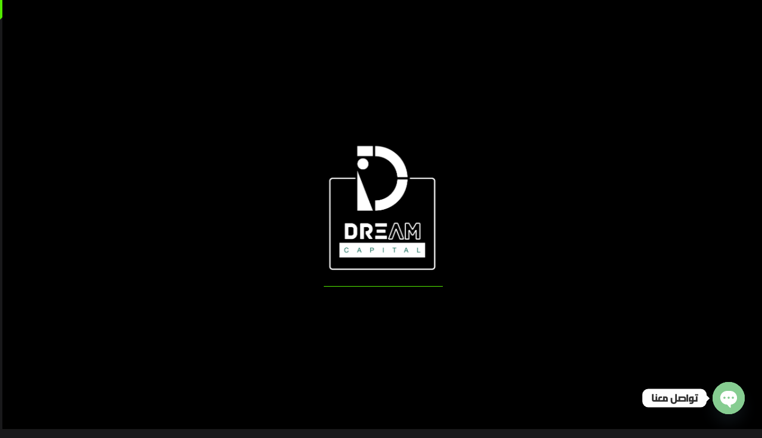

--- FILE ---
content_type: text/html; charset=UTF-8
request_url: https://dreamcapitaleg.com/better-home/
body_size: 33077
content:
<!doctype html>
<html dir="rtl" lang="ar">
<head>
	<!-- Meta Data -->
	<meta charset="UTF-8">
	<meta http-equiv="X-UA-Compatible" content="IE=edge">
	<meta name="viewport" content="width=device-width, initial-scale=1">
	
	<link rel="profile" href="https://gmpg.org/xfn/11">

	<meta name='robots' content='index, follow, max-image-preview:large, max-snippet:-1, max-video-preview:-1' />
	<style>img:is([sizes="auto" i], [sizes^="auto," i]) { contain-intrinsic-size: 3000px 1500px }</style>
	
	<!-- This site is optimized with the Yoast SEO Premium plugin v24.1 (Yoast SEO v26.3) - https://yoast.com/wordpress/plugins/seo/ -->
	<title>بتر هوم للتطوير العقاري : قائدة الاستثمار العقاري في مصر والشرق الأوسط</title>
	<meta name="description" content="شركة بتر هوم للتطوير العقاري: اكتشف قائدة الاستثمار العقاري في مصر والشرق الأوسط! استثمر بذكاء واحصل على عوائد مربحة" />
	<link rel="canonical" href="https://dreamcapitaleg.com/better-home/" />
	<meta property="og:locale" content="ar_AR" />
	<meta property="og:type" content="article" />
	<meta property="og:title" content="شركة بتر هوم للتطوير العقاري: قائدة الاستثمار العقاري في مصر والشرق الأوسط" />
	<meta property="og:description" content="شركة بتر هوم للتطوير العقاري: اكتشف قائدة الاستثمار العقاري في مصر والشرق الأوسط! استثمر بذكاء واحصل على عوائد مربحة" />
	<meta property="og:url" content="https://dreamcapitaleg.com/better-home/" />
	<meta property="og:site_name" content="Dream Capital Real Estate" />
	<meta property="article:publisher" content="https://www.facebook.com/dreamcapital2" />
	<meta property="article:published_time" content="2023-06-03T17:51:55+00:00" />
	<meta property="article:modified_time" content="2023-06-10T18:02:04+00:00" />
	<meta property="og:image" content="https://dreamcapitaleg.com/wp-content/uploads/2023/06/هاي-لاند-بارك-التجمع-الخامس.jpg.webp" />
	<meta property="og:image:width" content="668" />
	<meta property="og:image:height" content="452" />
	<meta property="og:image:type" content="image/webp" />
	<meta name="author" content="Eman Fathy" />
	<meta name="twitter:card" content="summary_large_image" />
	<meta name="twitter:title" content="شركة بتر هوم للتطوير العقاري: قائدة الاستثمار العقاري في مصر والشرق الأوسط" />
	<meta name="twitter:description" content="شركة بتر هوم للتطوير العقاري: اكتشف قائدة الاستثمار العقاري في مصر والشرق الأوسط! استثمر بذكاء واحصل على عوائد مربحة" />
	<meta name="twitter:label1" content="كُتب بواسطة" />
	<meta name="twitter:data1" content="Eman Fathy" />
	<meta name="twitter:label2" content="وقت القراءة المُقدّر" />
	<meta name="twitter:data2" content="16 دقيقة" />
	<script type="application/ld+json" class="yoast-schema-graph">{"@context":"https://schema.org","@graph":[{"@type":"Article","@id":"https://dreamcapitaleg.com/better-home/#article","isPartOf":{"@id":"https://dreamcapitaleg.com/better-home/"},"author":{"name":"Eman Fathy","@id":"https://dreamcapitaleg.com/#/schema/person/8a8c858e7f480862418093b981a52d49"},"headline":" شركة بتر هوم للتطوير العقاري : قائدة الاستثمار العقاري في مصر والشرق الأوسط","datePublished":"2023-06-03T17:51:55+00:00","dateModified":"2023-06-10T18:02:04+00:00","mainEntityOfPage":{"@id":"https://dreamcapitaleg.com/better-home/"},"wordCount":140,"publisher":{"@id":"https://dreamcapitaleg.com/#organization"},"image":{"@id":"https://dreamcapitaleg.com/better-home/#primaryimage"},"thumbnailUrl":"https://dreamcapitaleg.com/wp-content/uploads/2023/06/هاي-لاند-بارك-التجمع-الخامس.jpg.webp","articleSection":["الاستثمار","العاصمه"],"inLanguage":"ar"},{"@type":"WebPage","@id":"https://dreamcapitaleg.com/better-home/","url":"https://dreamcapitaleg.com/better-home/","name":"بتر هوم للتطوير العقاري : قائدة الاستثمار العقاري في مصر والشرق الأوسط","isPartOf":{"@id":"https://dreamcapitaleg.com/#website"},"primaryImageOfPage":{"@id":"https://dreamcapitaleg.com/better-home/#primaryimage"},"image":{"@id":"https://dreamcapitaleg.com/better-home/#primaryimage"},"thumbnailUrl":"https://dreamcapitaleg.com/wp-content/uploads/2023/06/هاي-لاند-بارك-التجمع-الخامس.jpg.webp","datePublished":"2023-06-03T17:51:55+00:00","dateModified":"2023-06-10T18:02:04+00:00","description":"شركة بتر هوم للتطوير العقاري: اكتشف قائدة الاستثمار العقاري في مصر والشرق الأوسط! استثمر بذكاء واحصل على عوائد مربحة","breadcrumb":{"@id":"https://dreamcapitaleg.com/better-home/#breadcrumb"},"inLanguage":"ar","potentialAction":[{"@type":"ReadAction","target":["https://dreamcapitaleg.com/better-home/"]}]},{"@type":"ImageObject","inLanguage":"ar","@id":"https://dreamcapitaleg.com/better-home/#primaryimage","url":"https://dreamcapitaleg.com/wp-content/uploads/2023/06/هاي-لاند-بارك-التجمع-الخامس.jpg.webp","contentUrl":"https://dreamcapitaleg.com/wp-content/uploads/2023/06/هاي-لاند-بارك-التجمع-الخامس.jpg.webp","width":668,"height":452},{"@type":"BreadcrumbList","@id":"https://dreamcapitaleg.com/better-home/#breadcrumb","itemListElement":[{"@type":"ListItem","position":1,"name":"Home","item":"https://dreamcapitaleg.com/"},{"@type":"ListItem","position":2,"name":" شركة بتر هوم للتطوير العقاري : قائدة الاستثمار العقاري في مصر والشرق الأوسط"}]},{"@type":"WebSite","@id":"https://dreamcapitaleg.com/#website","url":"https://dreamcapitaleg.com/","name":"Dream Capital Real Estate","description":"","publisher":{"@id":"https://dreamcapitaleg.com/#organization"},"potentialAction":[{"@type":"SearchAction","target":{"@type":"EntryPoint","urlTemplate":"https://dreamcapitaleg.com/?s={search_term_string}"},"query-input":{"@type":"PropertyValueSpecification","valueRequired":true,"valueName":"search_term_string"}}],"inLanguage":"ar"},{"@type":"Organization","@id":"https://dreamcapitaleg.com/#organization","name":"Dream Capital Real Estate","url":"https://dreamcapitaleg.com/","logo":{"@type":"ImageObject","inLanguage":"ar","@id":"https://dreamcapitaleg.com/#/schema/logo/image/","url":"https://dreamcapitaleg.com/wp-content/uploads/2022/03/Dream-Capital-logo-01.png","contentUrl":"https://dreamcapitaleg.com/wp-content/uploads/2022/03/Dream-Capital-logo-01.png","width":5906,"height":5906,"caption":"Dream Capital Real Estate"},"image":{"@id":"https://dreamcapitaleg.com/#/schema/logo/image/"},"sameAs":["https://www.facebook.com/dreamcapital2"]},{"@type":"Person","@id":"https://dreamcapitaleg.com/#/schema/person/8a8c858e7f480862418093b981a52d49","name":"Eman Fathy","image":{"@type":"ImageObject","inLanguage":"ar","@id":"https://dreamcapitaleg.com/#/schema/person/image/","url":"https://secure.gravatar.com/avatar/7e1924f61d17d4a66239d746d3db7ed49bae435ca68d279233b33afa4359d0c8?s=96&d=mm&r=g","contentUrl":"https://secure.gravatar.com/avatar/7e1924f61d17d4a66239d746d3db7ed49bae435ca68d279233b33afa4359d0c8?s=96&d=mm&r=g","caption":"Eman Fathy"},"url":"https://dreamcapitaleg.com/author/eman/"}]}</script>
	<!-- / Yoast SEO Premium plugin. -->


<link rel='dns-prefetch' href='//fonts.googleapis.com' />
<link rel="alternate" type="application/rss+xml" title="Dream Capital Real Estate &laquo; الخلاصة" href="https://dreamcapitaleg.com/feed/" />
<link rel="alternate" type="application/rss+xml" title="Dream Capital Real Estate &laquo; خلاصة التعليقات" href="https://dreamcapitaleg.com/comments/feed/" />
		<!-- This site uses the Google Analytics by MonsterInsights plugin v9.10.0 - Using Analytics tracking - https://www.monsterinsights.com/ -->
							<script src="//www.googletagmanager.com/gtag/js?id=G-MD9E8L9K9C"  data-cfasync="false" data-wpfc-render="false" type="text/javascript" async></script>
			<script data-cfasync="false" data-wpfc-render="false" type="text/javascript">
				var mi_version = '9.10.0';
				var mi_track_user = true;
				var mi_no_track_reason = '';
								var MonsterInsightsDefaultLocations = {"page_location":"https:\/\/dreamcapitaleg.com\/better-home\/"};
								if ( typeof MonsterInsightsPrivacyGuardFilter === 'function' ) {
					var MonsterInsightsLocations = (typeof MonsterInsightsExcludeQuery === 'object') ? MonsterInsightsPrivacyGuardFilter( MonsterInsightsExcludeQuery ) : MonsterInsightsPrivacyGuardFilter( MonsterInsightsDefaultLocations );
				} else {
					var MonsterInsightsLocations = (typeof MonsterInsightsExcludeQuery === 'object') ? MonsterInsightsExcludeQuery : MonsterInsightsDefaultLocations;
				}

								var disableStrs = [
										'ga-disable-G-MD9E8L9K9C',
									];

				/* Function to detect opted out users */
				function __gtagTrackerIsOptedOut() {
					for (var index = 0; index < disableStrs.length; index++) {
						if (document.cookie.indexOf(disableStrs[index] + '=true') > -1) {
							return true;
						}
					}

					return false;
				}

				/* Disable tracking if the opt-out cookie exists. */
				if (__gtagTrackerIsOptedOut()) {
					for (var index = 0; index < disableStrs.length; index++) {
						window[disableStrs[index]] = true;
					}
				}

				/* Opt-out function */
				function __gtagTrackerOptout() {
					for (var index = 0; index < disableStrs.length; index++) {
						document.cookie = disableStrs[index] + '=true; expires=Thu, 31 Dec 2099 23:59:59 UTC; path=/';
						window[disableStrs[index]] = true;
					}
				}

				if ('undefined' === typeof gaOptout) {
					function gaOptout() {
						__gtagTrackerOptout();
					}
				}
								window.dataLayer = window.dataLayer || [];

				window.MonsterInsightsDualTracker = {
					helpers: {},
					trackers: {},
				};
				if (mi_track_user) {
					function __gtagDataLayer() {
						dataLayer.push(arguments);
					}

					function __gtagTracker(type, name, parameters) {
						if (!parameters) {
							parameters = {};
						}

						if (parameters.send_to) {
							__gtagDataLayer.apply(null, arguments);
							return;
						}

						if (type === 'event') {
														parameters.send_to = monsterinsights_frontend.v4_id;
							var hookName = name;
							if (typeof parameters['event_category'] !== 'undefined') {
								hookName = parameters['event_category'] + ':' + name;
							}

							if (typeof MonsterInsightsDualTracker.trackers[hookName] !== 'undefined') {
								MonsterInsightsDualTracker.trackers[hookName](parameters);
							} else {
								__gtagDataLayer('event', name, parameters);
							}
							
						} else {
							__gtagDataLayer.apply(null, arguments);
						}
					}

					__gtagTracker('js', new Date());
					__gtagTracker('set', {
						'developer_id.dZGIzZG': true,
											});
					if ( MonsterInsightsLocations.page_location ) {
						__gtagTracker('set', MonsterInsightsLocations);
					}
										__gtagTracker('config', 'G-MD9E8L9K9C', {"forceSSL":"true","link_attribution":"true"} );
										window.gtag = __gtagTracker;										(function () {
						/* https://developers.google.com/analytics/devguides/collection/analyticsjs/ */
						/* ga and __gaTracker compatibility shim. */
						var noopfn = function () {
							return null;
						};
						var newtracker = function () {
							return new Tracker();
						};
						var Tracker = function () {
							return null;
						};
						var p = Tracker.prototype;
						p.get = noopfn;
						p.set = noopfn;
						p.send = function () {
							var args = Array.prototype.slice.call(arguments);
							args.unshift('send');
							__gaTracker.apply(null, args);
						};
						var __gaTracker = function () {
							var len = arguments.length;
							if (len === 0) {
								return;
							}
							var f = arguments[len - 1];
							if (typeof f !== 'object' || f === null || typeof f.hitCallback !== 'function') {
								if ('send' === arguments[0]) {
									var hitConverted, hitObject = false, action;
									if ('event' === arguments[1]) {
										if ('undefined' !== typeof arguments[3]) {
											hitObject = {
												'eventAction': arguments[3],
												'eventCategory': arguments[2],
												'eventLabel': arguments[4],
												'value': arguments[5] ? arguments[5] : 1,
											}
										}
									}
									if ('pageview' === arguments[1]) {
										if ('undefined' !== typeof arguments[2]) {
											hitObject = {
												'eventAction': 'page_view',
												'page_path': arguments[2],
											}
										}
									}
									if (typeof arguments[2] === 'object') {
										hitObject = arguments[2];
									}
									if (typeof arguments[5] === 'object') {
										Object.assign(hitObject, arguments[5]);
									}
									if ('undefined' !== typeof arguments[1].hitType) {
										hitObject = arguments[1];
										if ('pageview' === hitObject.hitType) {
											hitObject.eventAction = 'page_view';
										}
									}
									if (hitObject) {
										action = 'timing' === arguments[1].hitType ? 'timing_complete' : hitObject.eventAction;
										hitConverted = mapArgs(hitObject);
										__gtagTracker('event', action, hitConverted);
									}
								}
								return;
							}

							function mapArgs(args) {
								var arg, hit = {};
								var gaMap = {
									'eventCategory': 'event_category',
									'eventAction': 'event_action',
									'eventLabel': 'event_label',
									'eventValue': 'event_value',
									'nonInteraction': 'non_interaction',
									'timingCategory': 'event_category',
									'timingVar': 'name',
									'timingValue': 'value',
									'timingLabel': 'event_label',
									'page': 'page_path',
									'location': 'page_location',
									'title': 'page_title',
									'referrer' : 'page_referrer',
								};
								for (arg in args) {
																		if (!(!args.hasOwnProperty(arg) || !gaMap.hasOwnProperty(arg))) {
										hit[gaMap[arg]] = args[arg];
									} else {
										hit[arg] = args[arg];
									}
								}
								return hit;
							}

							try {
								f.hitCallback();
							} catch (ex) {
							}
						};
						__gaTracker.create = newtracker;
						__gaTracker.getByName = newtracker;
						__gaTracker.getAll = function () {
							return [];
						};
						__gaTracker.remove = noopfn;
						__gaTracker.loaded = true;
						window['__gaTracker'] = __gaTracker;
					})();
									} else {
										console.log("");
					(function () {
						function __gtagTracker() {
							return null;
						}

						window['__gtagTracker'] = __gtagTracker;
						window['gtag'] = __gtagTracker;
					})();
									}
			</script>
							<!-- / Google Analytics by MonsterInsights -->
		<script type="text/javascript">
/* <![CDATA[ */
window._wpemojiSettings = {"baseUrl":"https:\/\/s.w.org\/images\/core\/emoji\/16.0.1\/72x72\/","ext":".png","svgUrl":"https:\/\/s.w.org\/images\/core\/emoji\/16.0.1\/svg\/","svgExt":".svg","source":{"concatemoji":"https:\/\/dreamcapitaleg.com\/wp-includes\/js\/wp-emoji-release.min.js?ver=6.8.3"}};
/*! This file is auto-generated */
!function(s,n){var o,i,e;function c(e){try{var t={supportTests:e,timestamp:(new Date).valueOf()};sessionStorage.setItem(o,JSON.stringify(t))}catch(e){}}function p(e,t,n){e.clearRect(0,0,e.canvas.width,e.canvas.height),e.fillText(t,0,0);var t=new Uint32Array(e.getImageData(0,0,e.canvas.width,e.canvas.height).data),a=(e.clearRect(0,0,e.canvas.width,e.canvas.height),e.fillText(n,0,0),new Uint32Array(e.getImageData(0,0,e.canvas.width,e.canvas.height).data));return t.every(function(e,t){return e===a[t]})}function u(e,t){e.clearRect(0,0,e.canvas.width,e.canvas.height),e.fillText(t,0,0);for(var n=e.getImageData(16,16,1,1),a=0;a<n.data.length;a++)if(0!==n.data[a])return!1;return!0}function f(e,t,n,a){switch(t){case"flag":return n(e,"\ud83c\udff3\ufe0f\u200d\u26a7\ufe0f","\ud83c\udff3\ufe0f\u200b\u26a7\ufe0f")?!1:!n(e,"\ud83c\udde8\ud83c\uddf6","\ud83c\udde8\u200b\ud83c\uddf6")&&!n(e,"\ud83c\udff4\udb40\udc67\udb40\udc62\udb40\udc65\udb40\udc6e\udb40\udc67\udb40\udc7f","\ud83c\udff4\u200b\udb40\udc67\u200b\udb40\udc62\u200b\udb40\udc65\u200b\udb40\udc6e\u200b\udb40\udc67\u200b\udb40\udc7f");case"emoji":return!a(e,"\ud83e\udedf")}return!1}function g(e,t,n,a){var r="undefined"!=typeof WorkerGlobalScope&&self instanceof WorkerGlobalScope?new OffscreenCanvas(300,150):s.createElement("canvas"),o=r.getContext("2d",{willReadFrequently:!0}),i=(o.textBaseline="top",o.font="600 32px Arial",{});return e.forEach(function(e){i[e]=t(o,e,n,a)}),i}function t(e){var t=s.createElement("script");t.src=e,t.defer=!0,s.head.appendChild(t)}"undefined"!=typeof Promise&&(o="wpEmojiSettingsSupports",i=["flag","emoji"],n.supports={everything:!0,everythingExceptFlag:!0},e=new Promise(function(e){s.addEventListener("DOMContentLoaded",e,{once:!0})}),new Promise(function(t){var n=function(){try{var e=JSON.parse(sessionStorage.getItem(o));if("object"==typeof e&&"number"==typeof e.timestamp&&(new Date).valueOf()<e.timestamp+604800&&"object"==typeof e.supportTests)return e.supportTests}catch(e){}return null}();if(!n){if("undefined"!=typeof Worker&&"undefined"!=typeof OffscreenCanvas&&"undefined"!=typeof URL&&URL.createObjectURL&&"undefined"!=typeof Blob)try{var e="postMessage("+g.toString()+"("+[JSON.stringify(i),f.toString(),p.toString(),u.toString()].join(",")+"));",a=new Blob([e],{type:"text/javascript"}),r=new Worker(URL.createObjectURL(a),{name:"wpTestEmojiSupports"});return void(r.onmessage=function(e){c(n=e.data),r.terminate(),t(n)})}catch(e){}c(n=g(i,f,p,u))}t(n)}).then(function(e){for(var t in e)n.supports[t]=e[t],n.supports.everything=n.supports.everything&&n.supports[t],"flag"!==t&&(n.supports.everythingExceptFlag=n.supports.everythingExceptFlag&&n.supports[t]);n.supports.everythingExceptFlag=n.supports.everythingExceptFlag&&!n.supports.flag,n.DOMReady=!1,n.readyCallback=function(){n.DOMReady=!0}}).then(function(){return e}).then(function(){var e;n.supports.everything||(n.readyCallback(),(e=n.source||{}).concatemoji?t(e.concatemoji):e.wpemoji&&e.twemoji&&(t(e.twemoji),t(e.wpemoji)))}))}((window,document),window._wpemojiSettings);
/* ]]> */
</script>
<link data-minify="1" rel='stylesheet' id='arcdeco-plugin-frontend-widget-style-css' href='https://dreamcapitaleg.com/wp-content/cache/min/1/wp-content/plugins/arcdeco-plugin/elementor/assets/css/style.css?ver=1766272163' type='text/css' media='all' />
<style id='wp-emoji-styles-inline-css' type='text/css'>

	img.wp-smiley, img.emoji {
		display: inline !important;
		border: none !important;
		box-shadow: none !important;
		height: 1em !important;
		width: 1em !important;
		margin: 0 0.07em !important;
		vertical-align: -0.1em !important;
		background: none !important;
		padding: 0 !important;
	}
</style>
<style id='classic-theme-styles-inline-css' type='text/css'>
/*! This file is auto-generated */
.wp-block-button__link{color:#fff;background-color:#32373c;border-radius:9999px;box-shadow:none;text-decoration:none;padding:calc(.667em + 2px) calc(1.333em + 2px);font-size:1.125em}.wp-block-file__button{background:#32373c;color:#fff;text-decoration:none}
</style>
<link data-minify="1" rel='stylesheet' id='visual-portfolio-block-filter-by-category-rtl-css' href='https://dreamcapitaleg.com/wp-content/cache/min/1/wp-content/plugins/visual-portfolio/build/gutenberg/blocks/filter-by-category/style-rtl.css?ver=1766272163' type='text/css' media='all' />
<link data-minify="1" rel='stylesheet' id='visual-portfolio-block-pagination-rtl-css' href='https://dreamcapitaleg.com/wp-content/cache/min/1/wp-content/plugins/visual-portfolio/build/gutenberg/blocks/pagination/style-rtl.css?ver=1766272163' type='text/css' media='all' />
<link data-minify="1" rel='stylesheet' id='visual-portfolio-block-sort-rtl-css' href='https://dreamcapitaleg.com/wp-content/cache/min/1/wp-content/plugins/visual-portfolio/build/gutenberg/blocks/sort/style-rtl.css?ver=1766272163' type='text/css' media='all' />
<style id='global-styles-inline-css' type='text/css'>
:root{--wp--preset--aspect-ratio--square: 1;--wp--preset--aspect-ratio--4-3: 4/3;--wp--preset--aspect-ratio--3-4: 3/4;--wp--preset--aspect-ratio--3-2: 3/2;--wp--preset--aspect-ratio--2-3: 2/3;--wp--preset--aspect-ratio--16-9: 16/9;--wp--preset--aspect-ratio--9-16: 9/16;--wp--preset--color--black: #000000;--wp--preset--color--cyan-bluish-gray: #abb8c3;--wp--preset--color--white: #ffffff;--wp--preset--color--pale-pink: #f78da7;--wp--preset--color--vivid-red: #cf2e2e;--wp--preset--color--luminous-vivid-orange: #ff6900;--wp--preset--color--luminous-vivid-amber: #fcb900;--wp--preset--color--light-green-cyan: #7bdcb5;--wp--preset--color--vivid-green-cyan: #00d084;--wp--preset--color--pale-cyan-blue: #8ed1fc;--wp--preset--color--vivid-cyan-blue: #0693e3;--wp--preset--color--vivid-purple: #9b51e0;--wp--preset--gradient--vivid-cyan-blue-to-vivid-purple: linear-gradient(135deg,rgba(6,147,227,1) 0%,rgb(155,81,224) 100%);--wp--preset--gradient--light-green-cyan-to-vivid-green-cyan: linear-gradient(135deg,rgb(122,220,180) 0%,rgb(0,208,130) 100%);--wp--preset--gradient--luminous-vivid-amber-to-luminous-vivid-orange: linear-gradient(135deg,rgba(252,185,0,1) 0%,rgba(255,105,0,1) 100%);--wp--preset--gradient--luminous-vivid-orange-to-vivid-red: linear-gradient(135deg,rgba(255,105,0,1) 0%,rgb(207,46,46) 100%);--wp--preset--gradient--very-light-gray-to-cyan-bluish-gray: linear-gradient(135deg,rgb(238,238,238) 0%,rgb(169,184,195) 100%);--wp--preset--gradient--cool-to-warm-spectrum: linear-gradient(135deg,rgb(74,234,220) 0%,rgb(151,120,209) 20%,rgb(207,42,186) 40%,rgb(238,44,130) 60%,rgb(251,105,98) 80%,rgb(254,248,76) 100%);--wp--preset--gradient--blush-light-purple: linear-gradient(135deg,rgb(255,206,236) 0%,rgb(152,150,240) 100%);--wp--preset--gradient--blush-bordeaux: linear-gradient(135deg,rgb(254,205,165) 0%,rgb(254,45,45) 50%,rgb(107,0,62) 100%);--wp--preset--gradient--luminous-dusk: linear-gradient(135deg,rgb(255,203,112) 0%,rgb(199,81,192) 50%,rgb(65,88,208) 100%);--wp--preset--gradient--pale-ocean: linear-gradient(135deg,rgb(255,245,203) 0%,rgb(182,227,212) 50%,rgb(51,167,181) 100%);--wp--preset--gradient--electric-grass: linear-gradient(135deg,rgb(202,248,128) 0%,rgb(113,206,126) 100%);--wp--preset--gradient--midnight: linear-gradient(135deg,rgb(2,3,129) 0%,rgb(40,116,252) 100%);--wp--preset--font-size--small: 13px;--wp--preset--font-size--medium: 20px;--wp--preset--font-size--large: 36px;--wp--preset--font-size--x-large: 42px;--wp--preset--spacing--20: 0.44rem;--wp--preset--spacing--30: 0.67rem;--wp--preset--spacing--40: 1rem;--wp--preset--spacing--50: 1.5rem;--wp--preset--spacing--60: 2.25rem;--wp--preset--spacing--70: 3.38rem;--wp--preset--spacing--80: 5.06rem;--wp--preset--shadow--natural: 6px 6px 9px rgba(0, 0, 0, 0.2);--wp--preset--shadow--deep: 12px 12px 50px rgba(0, 0, 0, 0.4);--wp--preset--shadow--sharp: 6px 6px 0px rgba(0, 0, 0, 0.2);--wp--preset--shadow--outlined: 6px 6px 0px -3px rgba(255, 255, 255, 1), 6px 6px rgba(0, 0, 0, 1);--wp--preset--shadow--crisp: 6px 6px 0px rgba(0, 0, 0, 1);}:where(.is-layout-flex){gap: 0.5em;}:where(.is-layout-grid){gap: 0.5em;}body .is-layout-flex{display: flex;}.is-layout-flex{flex-wrap: wrap;align-items: center;}.is-layout-flex > :is(*, div){margin: 0;}body .is-layout-grid{display: grid;}.is-layout-grid > :is(*, div){margin: 0;}:where(.wp-block-columns.is-layout-flex){gap: 2em;}:where(.wp-block-columns.is-layout-grid){gap: 2em;}:where(.wp-block-post-template.is-layout-flex){gap: 1.25em;}:where(.wp-block-post-template.is-layout-grid){gap: 1.25em;}.has-black-color{color: var(--wp--preset--color--black) !important;}.has-cyan-bluish-gray-color{color: var(--wp--preset--color--cyan-bluish-gray) !important;}.has-white-color{color: var(--wp--preset--color--white) !important;}.has-pale-pink-color{color: var(--wp--preset--color--pale-pink) !important;}.has-vivid-red-color{color: var(--wp--preset--color--vivid-red) !important;}.has-luminous-vivid-orange-color{color: var(--wp--preset--color--luminous-vivid-orange) !important;}.has-luminous-vivid-amber-color{color: var(--wp--preset--color--luminous-vivid-amber) !important;}.has-light-green-cyan-color{color: var(--wp--preset--color--light-green-cyan) !important;}.has-vivid-green-cyan-color{color: var(--wp--preset--color--vivid-green-cyan) !important;}.has-pale-cyan-blue-color{color: var(--wp--preset--color--pale-cyan-blue) !important;}.has-vivid-cyan-blue-color{color: var(--wp--preset--color--vivid-cyan-blue) !important;}.has-vivid-purple-color{color: var(--wp--preset--color--vivid-purple) !important;}.has-black-background-color{background-color: var(--wp--preset--color--black) !important;}.has-cyan-bluish-gray-background-color{background-color: var(--wp--preset--color--cyan-bluish-gray) !important;}.has-white-background-color{background-color: var(--wp--preset--color--white) !important;}.has-pale-pink-background-color{background-color: var(--wp--preset--color--pale-pink) !important;}.has-vivid-red-background-color{background-color: var(--wp--preset--color--vivid-red) !important;}.has-luminous-vivid-orange-background-color{background-color: var(--wp--preset--color--luminous-vivid-orange) !important;}.has-luminous-vivid-amber-background-color{background-color: var(--wp--preset--color--luminous-vivid-amber) !important;}.has-light-green-cyan-background-color{background-color: var(--wp--preset--color--light-green-cyan) !important;}.has-vivid-green-cyan-background-color{background-color: var(--wp--preset--color--vivid-green-cyan) !important;}.has-pale-cyan-blue-background-color{background-color: var(--wp--preset--color--pale-cyan-blue) !important;}.has-vivid-cyan-blue-background-color{background-color: var(--wp--preset--color--vivid-cyan-blue) !important;}.has-vivid-purple-background-color{background-color: var(--wp--preset--color--vivid-purple) !important;}.has-black-border-color{border-color: var(--wp--preset--color--black) !important;}.has-cyan-bluish-gray-border-color{border-color: var(--wp--preset--color--cyan-bluish-gray) !important;}.has-white-border-color{border-color: var(--wp--preset--color--white) !important;}.has-pale-pink-border-color{border-color: var(--wp--preset--color--pale-pink) !important;}.has-vivid-red-border-color{border-color: var(--wp--preset--color--vivid-red) !important;}.has-luminous-vivid-orange-border-color{border-color: var(--wp--preset--color--luminous-vivid-orange) !important;}.has-luminous-vivid-amber-border-color{border-color: var(--wp--preset--color--luminous-vivid-amber) !important;}.has-light-green-cyan-border-color{border-color: var(--wp--preset--color--light-green-cyan) !important;}.has-vivid-green-cyan-border-color{border-color: var(--wp--preset--color--vivid-green-cyan) !important;}.has-pale-cyan-blue-border-color{border-color: var(--wp--preset--color--pale-cyan-blue) !important;}.has-vivid-cyan-blue-border-color{border-color: var(--wp--preset--color--vivid-cyan-blue) !important;}.has-vivid-purple-border-color{border-color: var(--wp--preset--color--vivid-purple) !important;}.has-vivid-cyan-blue-to-vivid-purple-gradient-background{background: var(--wp--preset--gradient--vivid-cyan-blue-to-vivid-purple) !important;}.has-light-green-cyan-to-vivid-green-cyan-gradient-background{background: var(--wp--preset--gradient--light-green-cyan-to-vivid-green-cyan) !important;}.has-luminous-vivid-amber-to-luminous-vivid-orange-gradient-background{background: var(--wp--preset--gradient--luminous-vivid-amber-to-luminous-vivid-orange) !important;}.has-luminous-vivid-orange-to-vivid-red-gradient-background{background: var(--wp--preset--gradient--luminous-vivid-orange-to-vivid-red) !important;}.has-very-light-gray-to-cyan-bluish-gray-gradient-background{background: var(--wp--preset--gradient--very-light-gray-to-cyan-bluish-gray) !important;}.has-cool-to-warm-spectrum-gradient-background{background: var(--wp--preset--gradient--cool-to-warm-spectrum) !important;}.has-blush-light-purple-gradient-background{background: var(--wp--preset--gradient--blush-light-purple) !important;}.has-blush-bordeaux-gradient-background{background: var(--wp--preset--gradient--blush-bordeaux) !important;}.has-luminous-dusk-gradient-background{background: var(--wp--preset--gradient--luminous-dusk) !important;}.has-pale-ocean-gradient-background{background: var(--wp--preset--gradient--pale-ocean) !important;}.has-electric-grass-gradient-background{background: var(--wp--preset--gradient--electric-grass) !important;}.has-midnight-gradient-background{background: var(--wp--preset--gradient--midnight) !important;}.has-small-font-size{font-size: var(--wp--preset--font-size--small) !important;}.has-medium-font-size{font-size: var(--wp--preset--font-size--medium) !important;}.has-large-font-size{font-size: var(--wp--preset--font-size--large) !important;}.has-x-large-font-size{font-size: var(--wp--preset--font-size--x-large) !important;}
:where(.wp-block-post-template.is-layout-flex){gap: 1.25em;}:where(.wp-block-post-template.is-layout-grid){gap: 1.25em;}
:where(.wp-block-columns.is-layout-flex){gap: 2em;}:where(.wp-block-columns.is-layout-grid){gap: 2em;}
:root :where(.wp-block-pullquote){font-size: 1.5em;line-height: 1.6;}
:where(.wp-block-visual-portfolio-loop.is-layout-flex){gap: 1.25em;}:where(.wp-block-visual-portfolio-loop.is-layout-grid){gap: 1.25em;}
</style>
<link rel='stylesheet' id='chaty-css-css' href='https://dreamcapitaleg.com/wp-content/plugins/chaty-pro/css/chaty-front.min.css?ver=3.3.51723551760' type='text/css' media='all' />
<link rel='stylesheet' id='arcdeco-fonts-css' href='https://fonts.googleapis.com/css?family=Roboto%3A300%2C400%2C500%2C700%2C900&#038;subset=latin%2Clatin-ext' type='text/css' media='all' />
<link data-minify="1" rel='stylesheet' id='bootstrap-css' href='https://dreamcapitaleg.com/wp-content/cache/min/1/wp-content/themes/arcdeco/assets/styles/bootstrap.css?ver=1766272163' type='text/css' media='all' />
<link data-minify="1" rel='stylesheet' id='swiper-css' href='https://dreamcapitaleg.com/wp-content/cache/min/1/wp-content/plugins/elementor/assets/lib/swiper/v8/css/swiper.css?ver=1766272163' type='text/css' media='all' />
<link data-minify="1" rel='stylesheet' id='arcdeco-fonticons-css' href='https://dreamcapitaleg.com/wp-content/cache/min/1/wp-content/themes/arcdeco/assets/icons/fonticons.css?ver=1766272163' type='text/css' media='all' />
<link data-minify="1" rel='stylesheet' id='font-awesome-css' href='https://dreamcapitaleg.com/wp-content/cache/min/1/wp-content/plugins/elementor/assets/lib/font-awesome/css/font-awesome.min.css?ver=1766272163' type='text/css' media='all' />
<link data-minify="1" rel='stylesheet' id='arcdeco-style-css' href='https://dreamcapitaleg.com/wp-content/cache/min/1/wp-content/themes/arcdeco/style.css?ver=1766272163' type='text/css' media='all' />
<link data-minify="1" rel='stylesheet' id='formstyler-css' href='https://dreamcapitaleg.com/wp-content/cache/min/1/wp-content/themes/arcdeco/assets/styles/jquery.formstyler.css?ver=1766272163' type='text/css' media='all' />
<link data-minify="1" rel='stylesheet' id='elementor-icons-css' href='https://dreamcapitaleg.com/wp-content/cache/min/1/wp-content/plugins/elementor/assets/lib/eicons/css/elementor-icons.min.css?ver=1766272163' type='text/css' media='all' />
<link rel='stylesheet' id='elementor-frontend-css' href='https://dreamcapitaleg.com/wp-content/plugins/elementor/assets/css/frontend-rtl.min.css?ver=3.33.6' type='text/css' media='all' />
<link rel='stylesheet' id='elementor-post-8-css' href='https://dreamcapitaleg.com/wp-content/uploads/elementor/css/post-8.css?ver=1766272162' type='text/css' media='all' />
<link rel='stylesheet' id='widget-image-css' href='https://dreamcapitaleg.com/wp-content/plugins/elementor/assets/css/widget-image-rtl.min.css?ver=3.33.6' type='text/css' media='all' />
<link rel='stylesheet' id='widget-heading-css' href='https://dreamcapitaleg.com/wp-content/plugins/elementor/assets/css/widget-heading-rtl.min.css?ver=3.33.6' type='text/css' media='all' />
<link rel='stylesheet' id='widget-posts-css' href='https://dreamcapitaleg.com/wp-content/plugins/elementor-pro/assets/css/widget-posts-rtl.min.css?ver=3.33.1' type='text/css' media='all' />
<link rel='stylesheet' id='elementor-post-12200-css' href='https://dreamcapitaleg.com/wp-content/uploads/elementor/css/post-12200.css?ver=1766276131' type='text/css' media='all' />
<link rel='stylesheet' id='elementor-icons-shared-0-css' href='https://dreamcapitaleg.com/wp-content/plugins/elementor/assets/lib/font-awesome/css/fontawesome.min.css?ver=5.15.3' type='text/css' media='all' />
<link data-minify="1" rel='stylesheet' id='elementor-icons-fa-brands-css' href='https://dreamcapitaleg.com/wp-content/cache/min/1/wp-content/plugins/elementor/assets/lib/font-awesome/css/brands.min.css?ver=1766272163' type='text/css' media='all' />
<script type="text/javascript" src="https://dreamcapitaleg.com/wp-includes/js/jquery/jquery.min.js?ver=3.7.1" id="jquery-core-js" data-rocket-defer defer></script>
<script type="text/javascript" src="https://dreamcapitaleg.com/wp-includes/js/jquery/jquery-migrate.min.js?ver=3.4.1" id="jquery-migrate-js" data-rocket-defer defer></script>
<script type="text/javascript" src="https://dreamcapitaleg.com/wp-content/plugins/google-analytics-for-wordpress/assets/js/frontend-gtag.min.js?ver=9.10.0" id="monsterinsights-frontend-script-js" async="async" data-wp-strategy="async"></script>
<script data-cfasync="false" data-wpfc-render="false" type="text/javascript" id='monsterinsights-frontend-script-js-extra'>/* <![CDATA[ */
var monsterinsights_frontend = {"js_events_tracking":"true","download_extensions":"doc,pdf,ppt,zip,xls,docx,pptx,xlsx","inbound_paths":"[{\"path\":\"\\\/go\\\/\",\"label\":\"affiliate\"},{\"path\":\"\\\/recommend\\\/\",\"label\":\"affiliate\"}]","home_url":"https:\/\/dreamcapitaleg.com","hash_tracking":"false","v4_id":"G-MD9E8L9K9C"};/* ]]> */
</script>
<link rel="https://api.w.org/" href="https://dreamcapitaleg.com/wp-json/" /><link rel="alternate" title="JSON" type="application/json" href="https://dreamcapitaleg.com/wp-json/wp/v2/posts/12200" /><link rel="EditURI" type="application/rsd+xml" title="RSD" href="https://dreamcapitaleg.com/xmlrpc.php?rsd" />
<link data-minify="1" rel="stylesheet" href="https://dreamcapitaleg.com/wp-content/cache/min/1/wp-content/themes/arcdeco/rtl.css?ver=1766272163" type="text/css" media="screen" /><meta name="generator" content="WordPress 6.8.3" />
<link rel='shortlink' href='https://dreamcapitaleg.com/?p=12200' />
<link rel="alternate" title="oEmbed (JSON)" type="application/json+oembed" href="https://dreamcapitaleg.com/wp-json/oembed/1.0/embed?url=https%3A%2F%2Fdreamcapitaleg.com%2Fbetter-home%2F" />
<link rel="alternate" title="oEmbed (XML)" type="text/xml+oembed" href="https://dreamcapitaleg.com/wp-json/oembed/1.0/embed?url=https%3A%2F%2Fdreamcapitaleg.com%2Fbetter-home%2F&#038;format=xml" />
<script type='text/javascript'>
/* <![CDATA[ */
var VPData = {"version":"3.4.1","pro":false,"__":{"couldnt_retrieve_vp":"Couldn't retrieve Visual Portfolio ID.","pswp_close":"Close (Esc)","pswp_share":"Share","pswp_fs":"Toggle fullscreen","pswp_zoom":"Zoom in\/out","pswp_prev":"Previous (arrow left)","pswp_next":"Next (arrow right)","pswp_share_fb":"Share on Facebook","pswp_share_tw":"Tweet","pswp_share_x":"X","pswp_share_pin":"Pin it","pswp_download":"Download","fancybox_close":"Close","fancybox_next":"Next","fancybox_prev":"Previous","fancybox_error":"The requested content cannot be loaded. <br \/> Please try again later.","fancybox_play_start":"Start slideshow","fancybox_play_stop":"Pause slideshow","fancybox_full_screen":"Full screen","fancybox_thumbs":"Thumbnails","fancybox_download":"Download","fancybox_share":"Share","fancybox_zoom":"Zoom"},"settingsPopupGallery":{"enable_on_wordpress_images":false,"vendor":"fancybox","deep_linking":false,"deep_linking_url_to_share_images":false,"show_arrows":true,"show_counter":true,"show_zoom_button":true,"show_fullscreen_button":true,"show_share_button":true,"show_close_button":true,"show_thumbs":true,"show_download_button":false,"show_slideshow":false,"click_to_zoom":true,"restore_focus":true},"screenSizes":[320,576,768,992,1200]};
/* ]]> */
</script>
		<noscript>
			<style type="text/css">
				.vp-portfolio__preloader-wrap{display:none}.vp-portfolio__filter-wrap,.vp-portfolio__items-wrap,.vp-portfolio__pagination-wrap,.vp-portfolio__sort-wrap{opacity:1;visibility:visible}.vp-portfolio__item .vp-portfolio__item-img noscript+img,.vp-portfolio__thumbnails-wrap{display:none}
			</style>
		</noscript>
		
<style>
	
	
		/* Theme Color */
	.btn,
	.btn-link:hover,
	.btn-link,
	.title--tone,
	a,
	a:hover,
	.sideNav__item:hover,
	.sideNav__item a:hover,
	.sideNav__sub .sideNav__item a:hover,
	.social .social__link:hover,
	.slider .slider__caption .title--display-1,
	.item-post-horizon__caption .title a:hover,
	.post-footer .btn-link:hover,
	.tags-links a, 
	.col__sedebar .tagcloud a,
	.footer__social a:hover,
	.node.drag::before,
	.node.drag::after,
	.title_news a:hover,
	.page-numbers.current, 
	.post-page-numbers.current,
	.content-sidebar ul li a:hover,
	.woocommerce #respond input#submit, 
	.woocommerce a.button, 
	.woocommerce button.button, 
	.woocommerce input.button,
	.woocommerce-mini-cart__buttons #respond input#submit, 
	.woocommerce-mini-cart__buttons a.button, 
	.woocommerce-mini-cart__buttons button.button, 
	.woocommerce-mini-cart__buttons input.button,
	.woocommerce-js #respond input#submit, 
	.woocommerce-js a.button, 
	.woocommerce-js button.button, 
	.woocommerce-js input.button,
	.woocommerce-js .woocommerce-mini-cart__buttons #respond input#submit, 
	.woocommerce-js .woocommerce-mini-cart__buttons a.button, 
	.woocommerce-js .woocommerce-mini-cart__buttons button.button, 
	.woocommerce-js .woocommerce-mini-cart__buttons input.button,
	.woocommerce .widget_price_filter .price_slider_amount .button:hover,
	.woocommerce-js .widget_price_filter .price_slider_amount .button:hover,
	.woocommerce .products div.product .button.add_to_cart_button,
	.woocommerce-js .products div.product .button.add_to_cart_button,
	.woocommerce nav.woocommerce-pagination ul li a:focus, 
	.woocommerce nav.woocommerce-pagination ul li a:hover, 
	.woocommerce nav.woocommerce-pagination ul li span.current,
	.woocommerce-js nav.woocommerce-pagination ul li a:focus, 
	.woocommerce-js nav.woocommerce-pagination ul li a:hover, 
	.woocommerce-js nav.woocommerce-pagination ul li span.current,
	.woocommerce .star-rating span:before,
	.woocommerce-js .star-rating span:before,
	.woocommerce div.product .button.single_add_to_cart_button,
	.woocommerce-js div.product .button.single_add_to_cart_button,
	.woocommerce #review_form #respond .form-submit .submit,
	.woocommerce-js #review_form #respond .form-submit .submit,
	#add_payment_method .wc-proceed-to-checkout a.checkout-button, 
	.woocommerce-cart .wc-proceed-to-checkout a.checkout-button, 
	.woocommerce-checkout .wc-proceed-to-checkout a.checkout-button,
	.woocommerce #respond input#submit.alt, 
	.woocommerce a.button.alt, 
	.woocommerce button.button.alt, 
	.woocommerce input.button.alt,
	.woocommerce-js #respond input#submit.alt, 
	.woocommerce-js a.button.alt, 
	.woocommerce-js button.button.alt, 
	.woocommerce-js input.button.alt,
	.product-categories .current-cat, 
	.product-categories .current-cat a,
	.woocommerce ul.product_list_widget li a.remove:hover, 
	ul.product_list_widget li a.remove:hover,
	.woocommerce-js ul.product_list_widget li a.remove:hover {
		color: #52ea00;
	}
	.woocommerce .cart .button[name="update_cart"],
	.woocommerce-js .cart .button[name="update_cart"] {
		color: #52ea00!important;
	}
	.current-menu-item > a,
	.current-menu-item.nav-overlay__menu-item > a::before {
		color: #52ea00!important;
	}
	.navbar .angle svg path {
		fill: #52ea00;
	}
	.custom-control-input:checked~.custom-control-label::before,
	.btn::before,
	.touch .btn:hover,
	.touch .btn:focus,
	.btn-link:before,
	.title--separation::before,
	.title--separation-center::before,
	.preloader__progress span,
	.nav__link:hover::before,
	.post-footer .btn-link:hover::before,
	.post-footer .btn-link::before,
	.scroll-line,
	.cursor,
	body.woocommerce .widget_price_filter .ui-slider .ui-slider-range,
	body.woocommerce-js .widget_price_filter .ui-slider .ui-slider-range,
	body.woocommerce .widget_price_filter .ui-slider .ui-slider-handle,
	body.woocommerce-js .widget_price_filter .ui-slider .ui-slider-handle,
	.navbar .cart-btn .cart-icon .cart-count,
	.woocommerce .products div.product .button.add_to_cart_button:after,
	.woocommerce-js .products div.product .button.add_to_cart_button:after,
	.woocommerce div.product .button.single_add_to_cart_button:after,
	.woocommerce-js div.product .button.single_add_to_cart_button:after,
	.woocommerce #respond input#submit:after, 
	.woocommerce a.button:after, 
	.woocommerce button.button:after, 
	.woocommerce input.button:after,
	.woocommerce-js #respond input#submit:after, 
	.woocommerce-js a.button:after, 
	.woocommerce-js button.button:after, 
	.woocommerce-js input.button:after,
	.woocommerce .products .product .button.add_to_cart_button.added,
	.woocommerce-js .products .product .button.add_to_cart_button.added {
		background-color: #52ea00;
	}
	.woocommerce #review_form #respond .form-submit .submit:hover, 
	.woocommerce-js #review_form #respond .form-submit .submit:hover {
		background-color: #52ea00!important;
	}
	.custom-control-input:focus:not(:checked)~.custom-control-label::before,
	.custom-control-input:checked~.custom-control-label::before,
	.btn,
	.tags-links a, 
	.col__sedebar .tagcloud a,
	.page-numbers.current, 
	.post-page-numbers.current,
	.woocommerce #respond input#submit, 
	.woocommerce a.button, 
	.woocommerce button.button, 
	.woocommerce input.button,
	.woocommerce-mini-cart__buttons #respond input#submit, 
	.woocommerce-mini-cart__buttons a.button, 
	.woocommerce-mini-cart__buttons button.button, 
	.woocommerce-mini-cart__buttons input.button,
	.woocommerce-js #respond input#submit, 
	.woocommerce-js a.button, 
	.woocommerce-js button.button, 
	.woocommerce-js input.button,
	.woocommerce-js .woocommerce-mini-cart__buttons #respond input#submit, 
	.woocommerce-js .woocommerce-mini-cart__buttons a.button, 
	.woocommerce-js .woocommerce-mini-cart__buttons button.button, 
	.woocommerce-js .woocommerce-mini-cart__buttons input.button,
	.woocommerce .products div.product .button.add_to_cart_button,
	.woocommerce-js .products div.product .button.add_to_cart_button,
	.woocommerce div.product .button.single_add_to_cart_button,
	.woocommerce-js div.product .button.single_add_to_cart_button,
	.woocommerce #review_form #respond .form-submit .submit,
	.woocommerce-js #review_form #respond .form-submit .submit,
	#add_payment_method .wc-proceed-to-checkout a.checkout-button, 
	.woocommerce-cart .wc-proceed-to-checkout a.checkout-button, 
	.woocommerce-checkout .wc-proceed-to-checkout a.checkout-button {
		border-color: #52ea00;
	}
	.slider-prev:hover path,
	.slider-next:hover path {
		fill: #52ea00;
	}
	@media only screen and (min-width: 769px) {
		.filter__item.active a {
			color: #52ea00;
		}
	}
	::-moz-selection {
		color: #52ea00;
	}
	::selection {
		color: #52ea00;
	}

	.node {
		border-color: rgba(82, 234, 0, 0.3);
	}
	.node.expand {
		background-color: rgba(82, 234, 0, 0.2);
	}
	
	
	
		
		.logo-link {
		max-width: 120px;
	}
			@media (max-width: 768px) {
		.logo-link {
			max-width: 60px;
		}
	}
			.preloader__logo, .preloader__wrap {
		max-width: 200px;
	}
	</style>

<meta name="generator" content="Elementor 3.33.6; features: additional_custom_breakpoints; settings: css_print_method-external, google_font-enabled, font_display-auto">
			<style>
				.e-con.e-parent:nth-of-type(n+4):not(.e-lazyloaded):not(.e-no-lazyload),
				.e-con.e-parent:nth-of-type(n+4):not(.e-lazyloaded):not(.e-no-lazyload) * {
					background-image: none !important;
				}
				@media screen and (max-height: 1024px) {
					.e-con.e-parent:nth-of-type(n+3):not(.e-lazyloaded):not(.e-no-lazyload),
					.e-con.e-parent:nth-of-type(n+3):not(.e-lazyloaded):not(.e-no-lazyload) * {
						background-image: none !important;
					}
				}
				@media screen and (max-height: 640px) {
					.e-con.e-parent:nth-of-type(n+2):not(.e-lazyloaded):not(.e-no-lazyload),
					.e-con.e-parent:nth-of-type(n+2):not(.e-lazyloaded):not(.e-no-lazyload) * {
						background-image: none !important;
					}
				}
			</style>
					<style type="text/css">
			/* If html does not have either class, do not show lazy loaded images. */
			html:not(.vp-lazyload-enabled):not(.js) .vp-lazyload {
				display: none;
			}
		</style>
		<script>
			document.documentElement.classList.add(
				'vp-lazyload-enabled'
			);
		</script>
		<link rel="icon" href="https://dreamcapitaleg.com/wp-content/uploads/2022/03/cropped-logo-32x32.png" sizes="32x32" />
<link rel="icon" href="https://dreamcapitaleg.com/wp-content/uploads/2022/03/cropped-logo-192x192.png" sizes="192x192" />
<link rel="apple-touch-icon" href="https://dreamcapitaleg.com/wp-content/uploads/2022/03/cropped-logo-180x180.png" />
<meta name="msapplication-TileImage" content="https://dreamcapitaleg.com/wp-content/uploads/2022/03/cropped-logo-270x270.png" />
<noscript><style id="rocket-lazyload-nojs-css">.rll-youtube-player, [data-lazy-src]{display:none !important;}</style></noscript><meta name="generator" content="WP Rocket 3.17.3.1" data-wpr-features="wpr_defer_js wpr_minify_js wpr_lazyload_images wpr_lazyload_iframes wpr_minify_css wpr_desktop wpr_preload_links" /></head>


<body class="rtl wp-singular post-template post-template-elementor_header_footer single single-post postid-12200 single-format-standard wp-theme-arcdeco elementor-default elementor-template-full-width elementor-kit-8 elementor-page elementor-page-12200">
			<script>window.addEventListener('DOMContentLoaded', function() {
			(function($) {
				if (!$) {
					return;
				}

				// Previously we added this code on Elementor pages only,
				// but sometimes Lightbox enabled globally and it still conflicting with our galleries.
				// if (!$('.elementor-page').length) {
				//     return;
				// }

				function addDataAttribute($items) {
					$items.find('.vp-portfolio__item a:not([data-elementor-open-lightbox])').each(function () {
						if (/\.(png|jpe?g|gif|svg|webp)(\?.*)?$/i.test(this.href)) {
							this.dataset.elementorOpenLightbox = 'no';
						}
					});
				}

				$(document).on('init.vpf', function(event, vpObject) {
					if ('vpf' !== event.namespace) {
						return;
					}

					addDataAttribute(vpObject.$item);
				});
				$(document).on('addItems.vpf', function(event, vpObject, $items) {
					if ('vpf' !== event.namespace) {
						return;
					}

					addDataAttribute($items);
				});
			})(window.jQuery);
		});</script>
		
	<!-- Preloader -->
	<div data-rocket-location-hash="fc619534ee322ae76df39222702ce604" class="preloader">
				<div data-rocket-location-hash="767a1ed6bf68a64f5b76c483a5a97382" class="preloader__wrap">
						<img class="preloader__logo" src="data:image/svg+xml,%3Csvg%20xmlns='http://www.w3.org/2000/svg'%20viewBox='0%200%200%200'%3E%3C/svg%3E" alt="Dream Capital Real Estate" data-lazy-src="https://dreamcapitaleg.com/wp-content/uploads/2022/03/Dream-Capital-logo-01-2-e1647209306369.png"><noscript><img class="preloader__logo" src="https://dreamcapitaleg.com/wp-content/uploads/2022/03/Dream-Capital-logo-01-2-e1647209306369.png" alt="Dream Capital Real Estate"></noscript>
						<div data-rocket-location-hash="9e5bfa3d7db5b8733aa6401820889268" class="preloader__progress"><span></span></div>
		</div>
			</div>

		<!-- Scroll Indicator -->
	<div data-rocket-location-hash="9632f11fc2908b65f0751d942191f5b9" class="scroll-line"></div>
	
	<!-- Top -->
	<nav class="header-navbar navbar navbar-compact">
				<div class="angle"><svg width="35" height="35" viewBox="0 0 35 35" fill="none" xmlns="http://www.w3.org/2000/svg"><path d="M0 0H35L0 35V0Z" fill="#FFB951"/></svg></div>
				<div class="mr-auto">
			<a class="logo-link" href="https://dreamcapitaleg.com" title="Dream Capital Real Estate">
								<img class="logotype" src="data:image/svg+xml,%3Csvg%20xmlns='http://www.w3.org/2000/svg'%20viewBox='0%200%200%200'%3E%3C/svg%3E" alt="Dream Capital Real Estate" data-lazy-src="https://dreamcapitaleg.com/wp-content/uploads/2022/03/Dream-Capital-logo-01-2-e1647209306369.png"><noscript><img class="logotype" src="https://dreamcapitaleg.com/wp-content/uploads/2022/03/Dream-Capital-logo-01-2-e1647209306369.png" alt="Dream Capital Real Estate"></noscript>
							</a>
		</div>
		
		<div class="ml-sm-auto">
			<button class="hamburger zoom-cursor is-sideNav" type="button">
				<span class="hamburger__inner"></span>
			</button>

			
			<!-- Woocommerce cart -->
			
		</div>
	</nav>
	<!-- /Top -->

	
	<ul id="menu-main-menu-side" class="sideNav"><li id="menu-item-285" class=" menu-item menu-item-type-post_type menu-item-object-page menu-item-home sideNav__item"><a class="" href="https://dreamcapitaleg.com/">الصفحة الرئيسية</a></li>
<li id="menu-item-149" class=" menu-item menu-item-type-post_type menu-item-object-page sideNav__item"><a class="" href="https://dreamcapitaleg.com/%d9%85%d8%b9%d9%84%d9%88%d9%85%d8%a7%d8%aa-%d8%b9%d9%86%d8%a7/">معلومات عنا</a></li>
<li id="menu-item-11472" class=" menu-item menu-item-type-post_type menu-item-object-page sideNav__item"><a class="" href="https://dreamcapitaleg.com/%d9%85%d8%b4%d8%a7%d8%b1%d9%8a%d8%b9-%d9%85%d8%b5%d8%b1/">المشاريع</a></li>
<li id="menu-item-12182" class=" menu-item menu-item-type-post_type menu-item-object-page sideNav__item"><a class="" href="https://dreamcapitaleg.com/90-avenue-compound/">أفضل العروض</a></li>
<li id="menu-item-486" class=" menu-item menu-item-type-post_type menu-item-object-page sideNav__item"><a class="" href="https://dreamcapitaleg.com/%d8%a7%d9%84%d9%85%d9%82%d8%a7%d9%84%d8%a7%d8%aa/">المقالات</a></li>
<li id="menu-item-151" class=" menu-item menu-item-type-post_type menu-item-object-page sideNav__item"><a class="" href="https://dreamcapitaleg.com/%d8%aa%d9%88%d8%a7%d8%b5%d9%84-%d9%85%d8%b9%d9%86%d8%a7/">تواصل معنا</a></li>
</ul>	<div data-rocket-location-hash="aea6f65bc4104faf48aa536ab995146e" class="overlay-sideNav"></div>
	<!-- Side Menu -->
	
	<main data-rocket-location-hash="b55c9a0950568080c824fc3f05b2151d" class="main-container js-scroll">		<div data-rocket-location-hash="c6d23b6fd628bb7dad309d7bf42e59ff" data-elementor-type="wp-post" data-elementor-id="12200" class="elementor elementor-12200" data-elementor-post-type="post">
						<section data-rocket-location-hash="63ab1ce7ad6107398c9be421d82c602f" class="elementor-section elementor-top-section elementor-element elementor-element-a4b2b6b elementor-section-boxed elementor-section-height-default elementor-section-height-default" data-id="a4b2b6b" data-element_type="section">
						<div class="elementor-container elementor-column-gap-default">
					<div class="elementor-column elementor-col-100 elementor-top-column elementor-element elementor-element-0c0a128" data-id="0c0a128" data-element_type="column">
			<div class="elementor-widget-wrap elementor-element-populated">
						<div class="elementor-element elementor-element-c776d39 elementor-widget elementor-widget-image" data-id="c776d39" data-element_type="widget" data-widget_type="image.default">
				<div class="elementor-widget-container">
															<img fetchpriority="high" decoding="async" width="668" height="452" src="data:image/svg+xml,%3Csvg%20xmlns='http://www.w3.org/2000/svg'%20viewBox='0%200%20668%20452'%3E%3C/svg%3E" class="attachment-large size-large wp-image-12220" alt="" data-lazy-srcset="https://dreamcapitaleg.com/wp-content/uploads/2023/06/هاي-لاند-بارك-التجمع-الخامس.jpg.webp 668w, https://dreamcapitaleg.com/wp-content/uploads/2023/06/هاي-لاند-بارك-التجمع-الخامس.jpg-300x203.webp 300w, https://dreamcapitaleg.com/wp-content/uploads/2023/06/هاي-لاند-بارك-التجمع-الخامس.jpg-500x338.webp 500w" data-lazy-sizes="(max-width: 668px) 100vw, 668px" data-lazy-src="https://dreamcapitaleg.com/wp-content/uploads/2023/06/هاي-لاند-بارك-التجمع-الخامس.jpg.webp" /><noscript><img fetchpriority="high" decoding="async" width="668" height="452" src="https://dreamcapitaleg.com/wp-content/uploads/2023/06/هاي-لاند-بارك-التجمع-الخامس.jpg.webp" class="attachment-large size-large wp-image-12220" alt="" srcset="https://dreamcapitaleg.com/wp-content/uploads/2023/06/هاي-لاند-بارك-التجمع-الخامس.jpg.webp 668w, https://dreamcapitaleg.com/wp-content/uploads/2023/06/هاي-لاند-بارك-التجمع-الخامس.jpg-300x203.webp 300w, https://dreamcapitaleg.com/wp-content/uploads/2023/06/هاي-لاند-بارك-التجمع-الخامس.jpg-500x338.webp 500w" sizes="(max-width: 668px) 100vw, 668px" /></noscript>															</div>
				</div>
					</div>
		</div>
					</div>
		</section>
				<section data-rocket-location-hash="b7252db782fd07f42a86d96335d97531" class="elementor-section elementor-top-section elementor-element elementor-element-c9ba7f0 elementor-section-boxed elementor-section-height-default elementor-section-height-default" data-id="c9ba7f0" data-element_type="section">
						<div class="elementor-container elementor-column-gap-default">
					<div class="elementor-column elementor-col-100 elementor-top-column elementor-element elementor-element-b41fb15" data-id="b41fb15" data-element_type="column">
			<div class="elementor-widget-wrap elementor-element-populated">
						<div class="elementor-element elementor-element-44840f0 elementor-widget elementor-widget-text-editor" data-id="44840f0" data-element_type="widget" data-widget_type="text-editor.default">
				<div class="elementor-widget-container">
									<h2> </h2><h2>شركة بتر هوم للتطوير العقاري : قائدة الاستثمار العقاري في مصر والشرق الأوسط</h2><p>شركة بتر هوم للتطوير العقاري هي واحدة من أكبر <a href="https://dreamcapitaleg.com/شركة-سوديك-للتطوير-العقاري-تميز-وابت/">شركات</a> الاستثمار العقاري في مصر والشرق الأوسط.  كما تأسست الشركة في عام 1998، وتعتبر من أقدم الشركات العقارية الرائدة في السوق المصري.</p><h3> الابتكار في التصميم وتسهيلات السداد</h3><p>تتميز شركة Better Home ببراعة تصميماتها المبتكرة وتوفير العديد من أنظمة السداد المرنة. بفضل هذه المزايا، تمكَّنت الشركة من مساعدة العديد من المستثمرين في تحقيق أحلامهم بالحصول على وحدات استثمارية بكل سهولة.</p><h3> تطور وازدهار الشركة</h3><p>تسعى Better Home جاهدة لتقديم أفضل الخدمات والأنشطة ووسائل الراحة من خلال مشاريعها العقارية المتميزة. كما تحققت رؤيتها وأصبحت واحدة من أكبر الشركات العقارية في السوق عام 2003 بفضل زيادة مستوى إنتاجها وتفوقها في تنفيذ المشاريع.</p><h3> الاستدامة والجودة</h3><p>تضع Better Home الاستدامة والجودة في صميم أولوياتها.  كما تعتمد الشركة على أحدث التقنيات والمواد ذات الجودة العالية في تنفيذ مشاريعها، مما يضمن بقاء الممتلكات العقارية لفترة طويلة ويوفر راحة ورفاهية لعملائها.</p><h3> توسيع نطاق العمل</h3><p>تطمح Better Home لتوسيع نطاق عملها وتوفير فرص استثمارية متنوعة للعملاء في مصر والشرق الأوسط. تعمل الشركة على تطوير وتنفيذ مشاريع عقارية مبتكرة ومتنوعة في مناطق مختلفة. كما يوفر خيارات متعددة للعملاء ويساهم في تحسين البيئة العقارية بشكل عام.</p><p>تُعد Better Home رائدة في مجال الاستثمار العقاري في مصر والشرق الأوسط. بفضل ابتكارها في التصميم وتوفير تسهيلات السداد، وتركيزها على الاستدامة والجودة، وتوسيع نطاق عملها، حققت الشركة نجاحًا كبيرًا في هذا المجال.  كما أنها تواصل النمو والتطور لتلبية احتياجات وتطلعات العملاء، وتعزز بناءً قويًا في سوق الاستثمار العقاري.</p>								</div>
				</div>
					</div>
		</div>
					</div>
		</section>
				<section data-rocket-location-hash="8d8fd30b69e1bc70e9e8ba6119ac9ad4" class="elementor-section elementor-top-section elementor-element elementor-element-b0c5d8a elementor-section-boxed elementor-section-height-default elementor-section-height-default" data-id="b0c5d8a" data-element_type="section">
						<div class="elementor-container elementor-column-gap-default">
					<div class="elementor-column elementor-col-100 elementor-top-column elementor-element elementor-element-18c9b97" data-id="18c9b97" data-element_type="column">
			<div class="elementor-widget-wrap elementor-element-populated">
						<div class="elementor-element elementor-element-b248c61 elementor-widget elementor-widget-text-editor" data-id="b248c61" data-element_type="widget" data-widget_type="text-editor.default">
				<div class="elementor-widget-container">
									<h3>بتر هوم للتطوير العقاري &#8211; قصة نجاح شركة المهندس شريف عدلي والمهندس عصام عادل</h3><p>تأسست شركة بتر هوم  للتطوير العقاري بمساعدة المهندس شريف عدلي والمهندس عصام عادل. ولدى كلا المهندسين خبرة واسعة في المجال، وكان لديهما رؤية واضحة لتحقيق النجاح. بدأت الشركة كفريق صغير. ولكن بفضل التفاني والمثابرة، نمت بسرعة وأصبحت واحدة من أبرز الشركات في صناعتها.</p><h3>التميز في خدمات بيتر هوم</h3><p>تسعى شركة بيتر هوم دائمًا لتقديم أفضل الخدمات لعملائها. تركز الشركة على تلبية احتياجات العملاء بدقة واهتمام، سواء كانوا يبحثون عن بناء منزل أحلامهم أو تجديد منزلهم الحالي. كما تقدم بيتر هوم خدمات متنوعة وشاملة تشمل التصميم الداخلي والتصميم الخارجي وأعمال البناء والتجديد والصيانة.</p><p>تعتبر شركة بيتر هوم الاهتمام بتطوير الموارد البشرية أحد العوامل الرئيسية في نجاحها. فهي تؤمن بأن الفريق هو العنصر الأهم لتحقيق الأهداف وتقديم الخدمات عالية الجودة. كما تقدم الشركة برامج تدريب مستمرة وفرصًا للتطوير المهني لموظفيها، مما يساهم في تعزيز قدراتهم ومهاراتهم.</p><h3>الريادة في صناعة البناء والتشييد</h3><p>بفضل التزامها الثابت بتحقيق أعلى معايير الجودة والابتكار، تمكنت شركة بيتر هوم من أن تكون رائدة في صناعة البناء والتشييد. كما تضمن الشركة استخدام أحدث التقنيات والمواد عالية الجودة في جميع مشاريعها. بالإضافة إلى ذلك، تلتزم بيتر هوم بتوفير بيئة آمنة ومستدامة في جميع أعمالها.</p><p>يعد المهندس شريف عدلي والمهندس عصام عادل الروح الحقيقية وراء نجاح شركة بيتر هوم. بفضل رؤيتهما الرائدة والاستراتيجية المتميزة في مجال التسويق والتفوق في صناعة البناء والتشييد، تمكنت الشركة من تحقيق نجاح لا يمكن إنكاره. ومن المؤكد أن بيتر هوم ستستمر في تحقيق المزيد من الانجازات والنجاحات في المستقبل.</p>								</div>
				</div>
					</div>
		</div>
					</div>
		</section>
				<section data-rocket-location-hash="a46ab565d1a987beac11f590b8d0c9e1" class="elementor-section elementor-top-section elementor-element elementor-element-410b1c7 elementor-section-boxed elementor-section-height-default elementor-section-height-default" data-id="410b1c7" data-element_type="section">
						<div class="elementor-container elementor-column-gap-default">
					<div class="elementor-column elementor-col-100 elementor-top-column elementor-element elementor-element-980856c" data-id="980856c" data-element_type="column">
			<div class="elementor-widget-wrap elementor-element-populated">
						<div class="elementor-element elementor-element-25741e9 elementor-widget elementor-widget-text-editor" data-id="25741e9" data-element_type="widget" data-widget_type="text-editor.default">
				<div class="elementor-widget-container">
									<h2> سابقه اعمال شركه بتر هوم للتطوير العقاري better home</h2><p>قامت شركة بيتر هوم (Better Home) بتنفيذ مجموعة متنوعة من المشاريع العقارية التي حققت نجاحًا كبيرًا في السوق المصري والشرق الأوسط. بالتعاون مع مجموعة من شركات الاستثمار العقاري التابعة لها. كما تم إنشاء مشاريع مثل بيتر أوفيس (Better Office) وبيتر مول (Better Mall) وبيتر ميكس (Better Mix). كل هذه المشاريع تم تصميمها وتنفيذها بأرقى المعايير وأعلى جودة التشطيبات.</p><p>تتميز Better Home بالاهتمام الشديد بموقع المشاريع العقارية، حيث تم اختيار أماكن استراتيجية متميزة تلبي احتياجات العملاء وتضمن استفادتهم من جميع الخدمات المحيطة. تم تصميم المشاريع بأحدث التصاميم المعمارية وتنفيذها بأعلى مستويات الجودة والتشطيبات الراقية.</p><p>تسعى Better Home دائمًا لإرضاء عملائها وكسب ثقتهم، ولذلك تضع احتياجاتهم ومتطلباتهم في صدارة أولوياتها. تسعى الشركة لتقديم أسلوب حياة متميز يلبي تطلعات العملاء، وتحقق ذلك من خلال تنفيذ مشاريعها المميزة بجودة عالية في جميع أنحاء القاهرة.</p><p>بفضل التزامها بالتميز والابتكار، استطاعت Better Home أن تحتل مكانة رائدة في صناعة العقارات. تعد شركة Better Home خيارًا مثاليًا لأولئك الذين يبحثون عن استثمارات عقارية عالية الجودة وموثوقة. كما تستمر Better Home في تقديم مشاريع فريدة ومبتكرة، مما يعزز مكانتها في السوق ويضمن استمرارها في تحقيق النجاح في المستقبل.</p>								</div>
				</div>
					</div>
		</div>
					</div>
		</section>
				<section data-rocket-location-hash="b8b40622169c6b98b04ec96b88659bf3" class="elementor-section elementor-top-section elementor-element elementor-element-52fb61f elementor-section-boxed elementor-section-height-default elementor-section-height-default" data-id="52fb61f" data-element_type="section">
						<div class="elementor-container elementor-column-gap-default">
					<div class="elementor-column elementor-col-100 elementor-top-column elementor-element elementor-element-e2aa304" data-id="e2aa304" data-element_type="column">
			<div class="elementor-widget-wrap elementor-element-populated">
						<div class="elementor-element elementor-element-6579796 elementor-widget elementor-widget-text-editor" data-id="6579796" data-element_type="widget" data-widget_type="text-editor.default">
				<div class="elementor-widget-container">
									<h2>مشاريع شركة بتر هوم للتطوير العقاري</h2><p>تفخر شركة بيتر هوم للتطوير العقاري بمجموعة من المشاريع المتميزة في مختلف المناطق، حيث قدمت حلولًا مبتكرة وتصميمات هندسية استثنائية لتلبية احتياجات العملاء. إليك قائمة بمشاريع بيتر هوم في عدة مناطق:</p><h3><a href="https://dreamcapitaleg.com/%d8%a7%d9%84%d8%b9%d8%a7%d8%b5%d9%85%d8%a9-%d8%a7%d9%84%d8%a5%d8%af%d8%a7%d8%b1%d9%8a%d8%a9-%d8%a7%d9%84%d8%ac%d8%af%d9%8a%d8%af%d8%a9-%d9%87%d9%84-%d8%aa%d8%b5%d8%a8%d8%ad-%d9%88%d8%ac%d9%87%d8%a9/">العاصمة الإدارية الجديدة:</a></h3><p>1. كمبوند ميد تاون سكاي (Midtown Sky New Capital)<br />2. ميد تاون سكاي مول (Midtown Sky Mall)<br />3. كمبوند ميد تاون سولو (Midtown Solo New Capital)<br />4. ميد تاون سولو مول (Midtown Solo Mall)<br />5. كمبوند ميد تاون كوندو (Midtown Condo)<br />6. ميد تاون كوندو مول (Midtown Condo Mall)<br />7. ميد تاون فيلا (Midtown Villa)<br />8. ميد تاون فيلا مول (Midtown Villa Mall)<br />9. مول كايرو بيزنس بلازا العاصمة الإدارية (Cairo Business Plaza New Capital)</p><h3>القاهرة الجديدة:</h3><p>1. ميد تاون فيلا مول (Midtown Villa Mall)<br />2. ميد تاون فيلا (Midtown Villa)<br />3. هاي لاند بارك القاهرة الجديدة (Highland Park)<br />4. كايرو بيزنس جيت القاهرة الجديدة (Cairo Business Gate)<br />5. كايرو بيزنس باي القاهرة الجديدة (Cairo Business Bay)<br />6. كايرو بيزنس بلازا القاهرة الجديدة (Cairo Business Plaza)</p><h3>6 أكتوبر:</h3><p>1. سيتي سكيب (Cityscape)<br />2. هاي لاند بارك (Highland Park)<br />3. كايرو مديكال سنتر (Cairo Medical Center)</p>								</div>
				</div>
					</div>
		</div>
					</div>
		</section>
				<section data-rocket-location-hash="58288dbd89654a09bf3c3a1fdb35e554" class="elementor-section elementor-top-section elementor-element elementor-element-eed1685 elementor-section-boxed elementor-section-height-default elementor-section-height-default" data-id="eed1685" data-element_type="section">
						<div class="elementor-container elementor-column-gap-default">
					<div class="elementor-column elementor-col-100 elementor-top-column elementor-element elementor-element-0db02e6" data-id="0db02e6" data-element_type="column">
			<div class="elementor-widget-wrap elementor-element-populated">
						<div class="elementor-element elementor-element-bc40353 elementor-widget elementor-widget-image" data-id="bc40353" data-element_type="widget" data-widget_type="image.default">
				<div class="elementor-widget-container">
															<img decoding="async" width="768" height="576" src="data:image/svg+xml,%3Csvg%20xmlns='http://www.w3.org/2000/svg'%20viewBox='0%200%20768%20576'%3E%3C/svg%3E" class="attachment-large size-large wp-image-12212" alt="بتر هوم للتطوير العقاري" data-lazy-srcset="https://dreamcapitaleg.com/wp-content/uploads/2023/06/كمبوند-ميد-تاون-سكاي-في-العاصمة-الإدارية-الجديدة-MidTown-Sky-٢.webp 768w, https://dreamcapitaleg.com/wp-content/uploads/2023/06/كمبوند-ميد-تاون-سكاي-في-العاصمة-الإدارية-الجديدة-MidTown-Sky-٢-300x225.webp 300w, https://dreamcapitaleg.com/wp-content/uploads/2023/06/كمبوند-ميد-تاون-سكاي-في-العاصمة-الإدارية-الجديدة-MidTown-Sky-٢-500x375.webp 500w" data-lazy-sizes="(max-width: 768px) 100vw, 768px" data-lazy-src="https://dreamcapitaleg.com/wp-content/uploads/2023/06/كمبوند-ميد-تاون-سكاي-في-العاصمة-الإدارية-الجديدة-MidTown-Sky-٢.webp" /><noscript><img decoding="async" width="768" height="576" src="https://dreamcapitaleg.com/wp-content/uploads/2023/06/كمبوند-ميد-تاون-سكاي-في-العاصمة-الإدارية-الجديدة-MidTown-Sky-٢.webp" class="attachment-large size-large wp-image-12212" alt="بتر هوم للتطوير العقاري" srcset="https://dreamcapitaleg.com/wp-content/uploads/2023/06/كمبوند-ميد-تاون-سكاي-في-العاصمة-الإدارية-الجديدة-MidTown-Sky-٢.webp 768w, https://dreamcapitaleg.com/wp-content/uploads/2023/06/كمبوند-ميد-تاون-سكاي-في-العاصمة-الإدارية-الجديدة-MidTown-Sky-٢-300x225.webp 300w, https://dreamcapitaleg.com/wp-content/uploads/2023/06/كمبوند-ميد-تاون-سكاي-في-العاصمة-الإدارية-الجديدة-MidTown-Sky-٢-500x375.webp 500w" sizes="(max-width: 768px) 100vw, 768px" /></noscript>															</div>
				</div>
					</div>
		</div>
					</div>
		</section>
				<section data-rocket-location-hash="fd0a5fa1d443c723a5efab90c757c7d5" class="elementor-section elementor-top-section elementor-element elementor-element-0fcd8a4 elementor-section-boxed elementor-section-height-default elementor-section-height-default" data-id="0fcd8a4" data-element_type="section">
						<div class="elementor-container elementor-column-gap-default">
					<div class="elementor-column elementor-col-100 elementor-top-column elementor-element elementor-element-1129b87" data-id="1129b87" data-element_type="column">
			<div class="elementor-widget-wrap elementor-element-populated">
						<div class="elementor-element elementor-element-e7d1e73 elementor-widget elementor-widget-text-editor" data-id="e7d1e73" data-element_type="widget" data-widget_type="text-editor.default">
				<div class="elementor-widget-container">
									<h2>تفاصيل مشاريع شركة بتر هوم للتطوير العقاري  better home group</h2><h3>كمبوند ميد تاون سكاي في العاصمة الإدارية الجديدة (Midtown Sky New Capital)</h3><p>هو مشروع رائع تم تنفيذه بواسطة شركة بيتر هوم العقارية. يقع الكمبوند في منطقة R7 بالقطعة G3 في قلب العاصمة الإدارية.</p><p>كما يتمتع الكمبوند بموقع متميز حيث يمتد على مساحة تبلغ 122 فدان، ويقع بالقرب من العديد من الطرق الرئيسية مثل محور بن زايد، ويطل على الشارع الرئيسي 90، مما يوفر سهولة الوصول إلى مختلف الأماكن. تم تصميم الكمبوند بشكل هندسي مميز لضمان الراحة والتناغم مع البيئة المحيطة.</p><p>كذلك يتضمن الكمبوند وحدات سكنية تشمل الفلل وتوين هاوس وتاون هاوس وشقق للبيع في العاصمة الإدارية، حيث تم تصميمها بأسلوب حديث وتشطيبات فاخرة لتلبية احتياجات العملاء المتنوعة.</p><p>بالإضافة إلى الوحدات السكنية، يوجد في الكمبوند مراكز طبية ووحدات إدارية وتجارية، مع مساحات خضراء وبحيرات جميلة. كما يتميز الكمبوند بنظام سداد مرن يتيح للعملاء دفع 10% من قيمة العقار عند التعاقد وتقسيط الباقي على مدار 7 سنوات، مما يوفر مرونة وسهولة في الدفع.</p>								</div>
				</div>
					</div>
		</div>
					</div>
		</section>
				<section data-rocket-location-hash="76f6c97291780c5a7fa9508e82232873" class="elementor-section elementor-top-section elementor-element elementor-element-d3f5638 elementor-section-boxed elementor-section-height-default elementor-section-height-default" data-id="d3f5638" data-element_type="section">
						<div class="elementor-container elementor-column-gap-default">
					<div class="elementor-column elementor-col-100 elementor-top-column elementor-element elementor-element-55795c8" data-id="55795c8" data-element_type="column">
			<div class="elementor-widget-wrap elementor-element-populated">
						<div class="elementor-element elementor-element-4ac518b elementor-widget elementor-widget-image" data-id="4ac518b" data-element_type="widget" data-widget_type="image.default">
				<div class="elementor-widget-container">
															<img decoding="async" width="900" height="413" src="data:image/svg+xml,%3Csvg%20xmlns='http://www.w3.org/2000/svg'%20viewBox='0%200%20900%20413'%3E%3C/svg%3E" class="attachment-large size-large wp-image-12214" alt="بتر هوم للتطوير العقاري" data-lazy-srcset="https://dreamcapitaleg.com/wp-content/uploads/2023/06/-ميدتاون-سولو-العاصمة-الادراية-1-e1685813566998.jpg 927w, https://dreamcapitaleg.com/wp-content/uploads/2023/06/-ميدتاون-سولو-العاصمة-الادراية-1-e1685813566998-300x138.jpg 300w, https://dreamcapitaleg.com/wp-content/uploads/2023/06/-ميدتاون-سولو-العاصمة-الادراية-1-e1685813566998-768x352.jpg 768w, https://dreamcapitaleg.com/wp-content/uploads/2023/06/-ميدتاون-سولو-العاصمة-الادراية-1-e1685813566998-500x229.jpg 500w, https://dreamcapitaleg.com/wp-content/uploads/2023/06/-ميدتاون-سولو-العاصمة-الادراية-1-e1685813566998-800x367.jpg 800w, https://dreamcapitaleg.com/wp-content/uploads/2023/06/-ميدتاون-سولو-العاصمة-الادراية-1-e1685813566998-900x413.jpg 900w" data-lazy-sizes="(max-width: 900px) 100vw, 900px" data-lazy-src="https://dreamcapitaleg.com/wp-content/uploads/2023/06/-ميدتاون-سولو-العاصمة-الادراية-1-e1685813566998.jpg" /><noscript><img decoding="async" width="900" height="413" src="https://dreamcapitaleg.com/wp-content/uploads/2023/06/-ميدتاون-سولو-العاصمة-الادراية-1-e1685813566998.jpg" class="attachment-large size-large wp-image-12214" alt="بتر هوم للتطوير العقاري" srcset="https://dreamcapitaleg.com/wp-content/uploads/2023/06/-ميدتاون-سولو-العاصمة-الادراية-1-e1685813566998.jpg 927w, https://dreamcapitaleg.com/wp-content/uploads/2023/06/-ميدتاون-سولو-العاصمة-الادراية-1-e1685813566998-300x138.jpg 300w, https://dreamcapitaleg.com/wp-content/uploads/2023/06/-ميدتاون-سولو-العاصمة-الادراية-1-e1685813566998-768x352.jpg 768w, https://dreamcapitaleg.com/wp-content/uploads/2023/06/-ميدتاون-سولو-العاصمة-الادراية-1-e1685813566998-500x229.jpg 500w, https://dreamcapitaleg.com/wp-content/uploads/2023/06/-ميدتاون-سولو-العاصمة-الادراية-1-e1685813566998-800x367.jpg 800w, https://dreamcapitaleg.com/wp-content/uploads/2023/06/-ميدتاون-سولو-العاصمة-الادراية-1-e1685813566998-900x413.jpg 900w" sizes="(max-width: 900px) 100vw, 900px" /></noscript>															</div>
				</div>
					</div>
		</div>
					</div>
		</section>
				<section data-rocket-location-hash="03fb9f213eceb4909aa8a0d0f593d9d4" class="elementor-section elementor-top-section elementor-element elementor-element-1a479e7 elementor-section-boxed elementor-section-height-default elementor-section-height-default" data-id="1a479e7" data-element_type="section">
						<div class="elementor-container elementor-column-gap-default">
					<div class="elementor-column elementor-col-100 elementor-top-column elementor-element elementor-element-d8b8a5d" data-id="d8b8a5d" data-element_type="column">
			<div class="elementor-widget-wrap elementor-element-populated">
						<div class="elementor-element elementor-element-ae46e87 elementor-widget elementor-widget-text-editor" data-id="ae46e87" data-element_type="widget" data-widget_type="text-editor.default">
				<div class="elementor-widget-container">
									<h3> كمبوند ميد تاون سولو Midtown Solo:</h3><p>كمبوند ميد تاون سولو على محور بن زايد (Midtown Solo) هو مشروع متميز يقع مباشرة على محور بن زايد ويطل على النهر الأخضر في العاصمة الإدارية الجديدة. يتميز الكمبوند بالهدوء والخصوصية ويقع بالقرب من المناطق الرئيسية.</p><p>كما يمتد المشروع على مساحة تبلغ 66 فدان ويتكون من وحدات سكنية فقط، حيث تم تصميم الفلل بشكل راقي ومميز، وتشكل نسبة حوالي 18% من المشروع. بينما تشغل المساحات الخضراء والخدمات والأنشطة الترفيهية 82% من المساحة، وتم تخصيص الوحدات السكنية فقط لتقديم أعلى مستوى من الخدمة للعملاء.</p><p>كذلك تتنوع مساحات الفلل في الكمبوند، حيث تبدأ من 350 متر مربع وتصل إلى 600 متر مربع. تسلم الوحدات بنصف تشطيب لتمنح العميل حرية اختيار التشطيبات المناسبة له. بالإضافة إلى ذلك، يتميز الكمبوند بأسعار تنافسية تميزه عن غيره من المشاريع الأخرى.</p>								</div>
				</div>
					</div>
		</div>
					</div>
		</section>
				<section data-rocket-location-hash="894938cac1bd950d083c401ba98b21a7" class="elementor-section elementor-top-section elementor-element elementor-element-f7b7dff elementor-section-boxed elementor-section-height-default elementor-section-height-default" data-id="f7b7dff" data-element_type="section">
						<div class="elementor-container elementor-column-gap-default">
					<div class="elementor-column elementor-col-100 elementor-top-column elementor-element elementor-element-e18052c" data-id="e18052c" data-element_type="column">
			<div class="elementor-widget-wrap elementor-element-populated">
						<div class="elementor-element elementor-element-2075bf6 elementor-widget elementor-widget-image" data-id="2075bf6" data-element_type="widget" data-widget_type="image.default">
				<div class="elementor-widget-container">
															<img decoding="async" width="617" height="337" src="data:image/svg+xml,%3Csvg%20xmlns='http://www.w3.org/2000/svg'%20viewBox='0%200%20617%20337'%3E%3C/svg%3E" class="attachment-large size-large wp-image-12218" alt="بتر هوم للتطوير العقاري" data-lazy-srcset="https://dreamcapitaleg.com/wp-content/uploads/2023/06/ميد-تاون-كوندو-العاصمة-الإدارية-الجديدة-Midtown-Condo-New-Capital-1.jpg-٣.webp 617w, https://dreamcapitaleg.com/wp-content/uploads/2023/06/ميد-تاون-كوندو-العاصمة-الإدارية-الجديدة-Midtown-Condo-New-Capital-1.jpg-٣-300x164.webp 300w, https://dreamcapitaleg.com/wp-content/uploads/2023/06/ميد-تاون-كوندو-العاصمة-الإدارية-الجديدة-Midtown-Condo-New-Capital-1.jpg-٣-500x273.webp 500w" data-lazy-sizes="(max-width: 617px) 100vw, 617px" data-lazy-src="https://dreamcapitaleg.com/wp-content/uploads/2023/06/ميد-تاون-كوندو-العاصمة-الإدارية-الجديدة-Midtown-Condo-New-Capital-1.jpg-٣.webp" /><noscript><img loading="lazy" decoding="async" width="617" height="337" src="https://dreamcapitaleg.com/wp-content/uploads/2023/06/ميد-تاون-كوندو-العاصمة-الإدارية-الجديدة-Midtown-Condo-New-Capital-1.jpg-٣.webp" class="attachment-large size-large wp-image-12218" alt="بتر هوم للتطوير العقاري" srcset="https://dreamcapitaleg.com/wp-content/uploads/2023/06/ميد-تاون-كوندو-العاصمة-الإدارية-الجديدة-Midtown-Condo-New-Capital-1.jpg-٣.webp 617w, https://dreamcapitaleg.com/wp-content/uploads/2023/06/ميد-تاون-كوندو-العاصمة-الإدارية-الجديدة-Midtown-Condo-New-Capital-1.jpg-٣-300x164.webp 300w, https://dreamcapitaleg.com/wp-content/uploads/2023/06/ميد-تاون-كوندو-العاصمة-الإدارية-الجديدة-Midtown-Condo-New-Capital-1.jpg-٣-500x273.webp 500w" sizes="(max-width: 617px) 100vw, 617px" /></noscript>															</div>
				</div>
					</div>
		</div>
					</div>
		</section>
				<section data-rocket-location-hash="a15aadca0bf3fabbf30ab9329cea1e95" class="elementor-section elementor-top-section elementor-element elementor-element-4075a7f elementor-section-boxed elementor-section-height-default elementor-section-height-default" data-id="4075a7f" data-element_type="section">
						<div class="elementor-container elementor-column-gap-default">
					<div class="elementor-column elementor-col-100 elementor-top-column elementor-element elementor-element-8e5ad14" data-id="8e5ad14" data-element_type="column">
			<div class="elementor-widget-wrap elementor-element-populated">
						<div class="elementor-element elementor-element-dc5c850 elementor-widget elementor-widget-text-editor" data-id="dc5c850" data-element_type="widget" data-widget_type="text-editor.default">
				<div class="elementor-widget-container">
									<h3>كمبوند ميد تاون كوندو في العاصمة الإدارية الجديدة Midtown Condo</h3><p>كمبوند ميد تاون كوندو في العاصمة الإدارية الجديدة (Midtown Condo) هو واحد من أبرز مشاريع العاصمة الإدارية الجديدة، وهو يتمتع بتطوير شركة بيتر هوم العقارية المتميزة في مجال التطوير والاستثمار العقاري.</p><p>يقع الكمبوند في منطقة R7 بالعاصمة الإدارية الجديدة، تحديدًا في القطعة K1، ويتميز بموقعه الاستراتيجي المتميز. يقع في واحدة من أكثر المناطق الحيوية، وهو مجمع سكني متكامل يتميز بالهدوء والسكينة.</p><p>كما يطل الكمبوند على عدة مناطق رئيسية، حيث يقع على محور محمد بن زايد ويطل على النهر الأخضر. كما يقع بالقرب من الجامعة البريطانية وطريق السخنة.</p><p>كذلك يتميز المشروع بمساحته الكبيرة، ويتضمن شقق سكنية للبيع في العاصمة الإدارية الجديدة تشكل 18% من المشروع. أما الباقي من المساحة، فهو مخصص للمساحات الخضراء والمناظر الطبيعية الجميلة والبحيرات الجذابة والخدمات والمرافق.</p><p>كما يتيح الكمبوند نظام دفع ميسر، حيث يقوم العميل بدفع 10% من المبلغ عند التعاقد، ويتم تسديد الباقي على مدار 7 سنوات.</p>								</div>
				</div>
					</div>
		</div>
					</div>
		</section>
				<section data-rocket-location-hash="629fdbdb064594aca2af6263f22fe322" class="elementor-section elementor-top-section elementor-element elementor-element-30f7837 elementor-section-boxed elementor-section-height-default elementor-section-height-default" data-id="30f7837" data-element_type="section">
						<div class="elementor-container elementor-column-gap-default">
					<div class="elementor-column elementor-col-100 elementor-top-column elementor-element elementor-element-ab686c4" data-id="ab686c4" data-element_type="column">
			<div class="elementor-widget-wrap elementor-element-populated">
						<div class="elementor-element elementor-element-6bb292e elementor-widget elementor-widget-image" data-id="6bb292e" data-element_type="widget" data-widget_type="image.default">
				<div class="elementor-widget-container">
															<img decoding="async" width="750" height="470" src="data:image/svg+xml,%3Csvg%20xmlns='http://www.w3.org/2000/svg'%20viewBox='0%200%20750%20470'%3E%3C/svg%3E" class="attachment-large size-large wp-image-12211" alt="بتر هوم للتطوير العقاري" data-lazy-srcset="https://dreamcapitaleg.com/wp-content/uploads/2023/06/كايرو-بيزنس-بلازا-مول.jpeg 750w, https://dreamcapitaleg.com/wp-content/uploads/2023/06/كايرو-بيزنس-بلازا-مول-300x188.jpeg 300w, https://dreamcapitaleg.com/wp-content/uploads/2023/06/كايرو-بيزنس-بلازا-مول-500x313.jpeg 500w" data-lazy-sizes="(max-width: 750px) 100vw, 750px" data-lazy-src="https://dreamcapitaleg.com/wp-content/uploads/2023/06/كايرو-بيزنس-بلازا-مول.jpeg" /><noscript><img loading="lazy" decoding="async" width="750" height="470" src="https://dreamcapitaleg.com/wp-content/uploads/2023/06/كايرو-بيزنس-بلازا-مول.jpeg" class="attachment-large size-large wp-image-12211" alt="بتر هوم للتطوير العقاري" srcset="https://dreamcapitaleg.com/wp-content/uploads/2023/06/كايرو-بيزنس-بلازا-مول.jpeg 750w, https://dreamcapitaleg.com/wp-content/uploads/2023/06/كايرو-بيزنس-بلازا-مول-300x188.jpeg 300w, https://dreamcapitaleg.com/wp-content/uploads/2023/06/كايرو-بيزنس-بلازا-مول-500x313.jpeg 500w" sizes="(max-width: 750px) 100vw, 750px" /></noscript>															</div>
				</div>
					</div>
		</div>
					</div>
		</section>
				<section data-rocket-location-hash="bd68588c96c7a7d29c1e67195035d9fa" class="elementor-section elementor-top-section elementor-element elementor-element-7860434 elementor-section-boxed elementor-section-height-default elementor-section-height-default" data-id="7860434" data-element_type="section">
						<div class="elementor-container elementor-column-gap-default">
					<div class="elementor-column elementor-col-100 elementor-top-column elementor-element elementor-element-99877a3" data-id="99877a3" data-element_type="column">
			<div class="elementor-widget-wrap elementor-element-populated">
						<div class="elementor-element elementor-element-7619111 elementor-widget elementor-widget-text-editor" data-id="7619111" data-element_type="widget" data-widget_type="text-editor.default">
				<div class="elementor-widget-container">
									<h3>مول كايرو بيزنس بلازا في العاصمة الإدارية (Cairo Business Plaza New Capital)</h3><p>هو واحد من أكبر المولات في المدينة ويتميز بموقع استراتيجي متميز في منطقة R7، وهي منطقة ذات كثافة سكانية عالية.</p><p>كما يقع المول بالقرب من طريق القاهرة الدولي ومحور محمد بن زايد والحي الحكومي ومطار القاهرة والمنطقة التجارية والصناعية. يحتوي الطابق الأرضي في المول على محلات تجارية للبيع في العاصمة الإدارية.</p><p>بالإضافة إلى المحلات التجارية، يحتوي المول على مكاتب إدارية. يقدم المول نظام دفع مرن، حيث يمكن للعميل دفع 5% مقدم عند التعاقد و5% بعد 3 أشهر، ويتم تسديد الباقي على مدار 6 سنوات.</p><p>كما يتوفر أيضًا نظام دفع آخر يتيح للعميل دفع 10% مقدم عند التعاقد و10% بعد 3 أشهر، ويتم تسديد الباقي على مدار 7 سنوات.</p>								</div>
				</div>
					</div>
		</div>
					</div>
		</section>
				<section data-rocket-location-hash="8f760e2dd5b458bce821c1a47ad1ced7" class="elementor-section elementor-top-section elementor-element elementor-element-11eb745 elementor-section-boxed elementor-section-height-default elementor-section-height-default" data-id="11eb745" data-element_type="section">
						<div class="elementor-container elementor-column-gap-default">
					<div class="elementor-column elementor-col-100 elementor-top-column elementor-element elementor-element-a90c87f" data-id="a90c87f" data-element_type="column">
			<div class="elementor-widget-wrap elementor-element-populated">
						<div class="elementor-element elementor-element-1a813b8 elementor-widget elementor-widget-image" data-id="1a813b8" data-element_type="widget" data-widget_type="image.default">
				<div class="elementor-widget-container">
															<img decoding="async" width="750" height="493" src="data:image/svg+xml,%3Csvg%20xmlns='http://www.w3.org/2000/svg'%20viewBox='0%200%20750%20493'%3E%3C/svg%3E" class="attachment-large size-large wp-image-12221" alt="بتر هوم للتطوير العقاري" data-lazy-srcset="https://dreamcapitaleg.com/wp-content/uploads/2023/06/كمبوند-ميدتاون-فيلا-العاصمة-الإدارية-الجديدة.webp 750w, https://dreamcapitaleg.com/wp-content/uploads/2023/06/كمبوند-ميدتاون-فيلا-العاصمة-الإدارية-الجديدة-300x197.webp 300w, https://dreamcapitaleg.com/wp-content/uploads/2023/06/كمبوند-ميدتاون-فيلا-العاصمة-الإدارية-الجديدة-500x329.webp 500w" data-lazy-sizes="(max-width: 750px) 100vw, 750px" data-lazy-src="https://dreamcapitaleg.com/wp-content/uploads/2023/06/كمبوند-ميدتاون-فيلا-العاصمة-الإدارية-الجديدة.webp" /><noscript><img loading="lazy" decoding="async" width="750" height="493" src="https://dreamcapitaleg.com/wp-content/uploads/2023/06/كمبوند-ميدتاون-فيلا-العاصمة-الإدارية-الجديدة.webp" class="attachment-large size-large wp-image-12221" alt="بتر هوم للتطوير العقاري" srcset="https://dreamcapitaleg.com/wp-content/uploads/2023/06/كمبوند-ميدتاون-فيلا-العاصمة-الإدارية-الجديدة.webp 750w, https://dreamcapitaleg.com/wp-content/uploads/2023/06/كمبوند-ميدتاون-فيلا-العاصمة-الإدارية-الجديدة-300x197.webp 300w, https://dreamcapitaleg.com/wp-content/uploads/2023/06/كمبوند-ميدتاون-فيلا-العاصمة-الإدارية-الجديدة-500x329.webp 500w" sizes="(max-width: 750px) 100vw, 750px" /></noscript>															</div>
				</div>
					</div>
		</div>
					</div>
		</section>
				<section data-rocket-location-hash="454593fc759da739244f4ea1d198dacd" class="elementor-section elementor-top-section elementor-element elementor-element-568f713 elementor-section-boxed elementor-section-height-default elementor-section-height-default" data-id="568f713" data-element_type="section">
						<div class="elementor-container elementor-column-gap-default">
					<div class="elementor-column elementor-col-100 elementor-top-column elementor-element elementor-element-db34aea" data-id="db34aea" data-element_type="column">
			<div class="elementor-widget-wrap elementor-element-populated">
						<div class="elementor-element elementor-element-af3bfef elementor-widget elementor-widget-text-editor" data-id="af3bfef" data-element_type="widget" data-widget_type="text-editor.default">
				<div class="elementor-widget-container">
									<h3>مشروع ميد تاون فيلا العاصمة الإدارية الجديدة Midtown Villa</h3><p>مشروع ميد تاون فيلا في العاصمة الإدارية الجديدة (Midtown Villa) هو أول مشروع لشركة بيتر هوم في المدينة. يقع المشروع في منطقة R7 ويتميز بالفخامة والتصميم المعماري الفريد. يغطي المشروع مساحة 53 فدانًا.</p><p>كما يتمتع المشروع بموقع استراتيجي مميز بالقرب من طريق السويس الصحراوي والطريق الدائري والجامعة البريطانية. يضم المشروع فلل وتاون هاوس وتوين هاوس.</p><p>كذلك توزع الوحدات السكنية في المشروع على مساحة تبلغ 18% من المشروع، أما الباقي فهو مخصص للمساحات الخضراء وتصميمات المناظر الطبيعية ومجموعة متنوعة من الخدمات والمرافق الأخرى.</p>								</div>
				</div>
					</div>
		</div>
					</div>
		</section>
				<section data-rocket-location-hash="96d25bbedec808f4c7f142eb72b9a9a3" class="elementor-section elementor-top-section elementor-element elementor-element-730a0e3 elementor-section-boxed elementor-section-height-default elementor-section-height-default" data-id="730a0e3" data-element_type="section">
						<div class="elementor-container elementor-column-gap-default">
					<div class="elementor-column elementor-col-100 elementor-top-column elementor-element elementor-element-ebcec04" data-id="ebcec04" data-element_type="column">
			<div class="elementor-widget-wrap elementor-element-populated">
						<div class="elementor-element elementor-element-4aec841 elementor-widget elementor-widget-image" data-id="4aec841" data-element_type="widget" data-widget_type="image.default">
				<div class="elementor-widget-container">
															<img decoding="async" width="793" height="597" src="data:image/svg+xml,%3Csvg%20xmlns='http://www.w3.org/2000/svg'%20viewBox='0%200%20793%20597'%3E%3C/svg%3E" class="attachment-large size-large wp-image-12209" alt="" data-lazy-srcset="https://dreamcapitaleg.com/wp-content/uploads/2023/06/تاون-هاوس-في-كمبوند-ميدتاون-من-بيتر-هوم.jpg 793w, https://dreamcapitaleg.com/wp-content/uploads/2023/06/تاون-هاوس-في-كمبوند-ميدتاون-من-بيتر-هوم-300x226.jpg 300w, https://dreamcapitaleg.com/wp-content/uploads/2023/06/تاون-هاوس-في-كمبوند-ميدتاون-من-بيتر-هوم-768x578.jpg 768w, https://dreamcapitaleg.com/wp-content/uploads/2023/06/تاون-هاوس-في-كمبوند-ميدتاون-من-بيتر-هوم-500x376.jpg 500w" data-lazy-sizes="(max-width: 793px) 100vw, 793px" data-lazy-src="https://dreamcapitaleg.com/wp-content/uploads/2023/06/تاون-هاوس-في-كمبوند-ميدتاون-من-بيتر-هوم.jpg" /><noscript><img loading="lazy" decoding="async" width="793" height="597" src="https://dreamcapitaleg.com/wp-content/uploads/2023/06/تاون-هاوس-في-كمبوند-ميدتاون-من-بيتر-هوم.jpg" class="attachment-large size-large wp-image-12209" alt="" srcset="https://dreamcapitaleg.com/wp-content/uploads/2023/06/تاون-هاوس-في-كمبوند-ميدتاون-من-بيتر-هوم.jpg 793w, https://dreamcapitaleg.com/wp-content/uploads/2023/06/تاون-هاوس-في-كمبوند-ميدتاون-من-بيتر-هوم-300x226.jpg 300w, https://dreamcapitaleg.com/wp-content/uploads/2023/06/تاون-هاوس-في-كمبوند-ميدتاون-من-بيتر-هوم-768x578.jpg 768w, https://dreamcapitaleg.com/wp-content/uploads/2023/06/تاون-هاوس-في-كمبوند-ميدتاون-من-بيتر-هوم-500x376.jpg 500w" sizes="(max-width: 793px) 100vw, 793px" /></noscript>															</div>
				</div>
					</div>
		</div>
					</div>
		</section>
				<section data-rocket-location-hash="b52eca9f04773a072cc2c642f5517876" class="elementor-section elementor-top-section elementor-element elementor-element-7b30479 elementor-section-boxed elementor-section-height-default elementor-section-height-default" data-id="7b30479" data-element_type="section">
						<div class="elementor-container elementor-column-gap-default">
					<div class="elementor-column elementor-col-100 elementor-top-column elementor-element elementor-element-77421b7" data-id="77421b7" data-element_type="column">
			<div class="elementor-widget-wrap elementor-element-populated">
						<div class="elementor-element elementor-element-3ac4f69 elementor-widget elementor-widget-text-editor" data-id="3ac4f69" data-element_type="widget" data-widget_type="text-editor.default">
				<div class="elementor-widget-container">
									<h3>مشروع ميد تاون العاصمة الإدارية الجديدة (Midtown New Capital)</h3><p>يتمتع بموقع استراتيجي مميز في منطقة R7 بالقرب من حي الوزارات والطريق الدائري وفندق الماسة وطريق السويس. يقع المشروع في العاصمة الإدارية ويبعد عن مطار العاصمة الإدارية مسافة قريبة.</p><p>يتمتع المشروع بمساحة تبلغ 60 فدانًا، ويتم تخصيص 18% من المساحة للمباني، في حين تشمل الباقي 82% مساحات خضراء وخدمات ومرافق.</p><p>كما يتضمن المشروع وحدات سكنية متنوعة مثل شقق للبيع في العاصمة الإدارية، فلل، تاون هاوس، وتوين هاوس. كما يتم تقديم نظام سداد بسيط يتيح للعملاء دفع 10% مقدم وسداد الباقي على مدى 7 سنوات.</p>								</div>
				</div>
					</div>
		</div>
					</div>
		</section>
				<section data-rocket-location-hash="192f62f58781dd75280dd4f7436a21a5" class="elementor-section elementor-top-section elementor-element elementor-element-1f9976d elementor-section-boxed elementor-section-height-default elementor-section-height-default" data-id="1f9976d" data-element_type="section">
						<div class="elementor-container elementor-column-gap-default">
					<div class="elementor-column elementor-col-100 elementor-top-column elementor-element elementor-element-c5802a2" data-id="c5802a2" data-element_type="column">
			<div class="elementor-widget-wrap elementor-element-populated">
						<div class="elementor-element elementor-element-239f04f elementor-widget elementor-widget-text-editor" data-id="239f04f" data-element_type="widget" data-widget_type="text-editor.default">
				<div class="elementor-widget-container">
									<h3>مول كايرو بيزنس جيت القاهرة الجديدة (Cairo Business Gate)</h3><p>هو مشروع تم تنفيذه بواسطة شركة بتر هوم ويقع في منطقة القاهرة الجديدة، تحديدًا في الطرق الجنوبي 90. يتكون المشروع من 6 طوابق تضم مكاتب للبيع في القاهرة الجديدة وعيادات طبية.</p><p>كما يتميز المول بمساحة تصل إلى 14،000 متر مربع، وتم تصميمه بطريقة مميزة تجمع بين الطراز الكلاسيكي والطراز الحديث.</p><p>مول كايرو بيزنس جيت يوفر بيئة عمل فاخرة وحديثة تتضمن مجموعة متنوعة من المكاتب والعيادات الطبية، مما يجعله وجهة مثالية للأعمال والاستثمار في القاهرة الجديدة.</p>								</div>
				</div>
					</div>
		</div>
					</div>
		</section>
				<section data-rocket-location-hash="342ae839aae4f34406a7feead7c71472" class="elementor-section elementor-top-section elementor-element elementor-element-485634f elementor-section-boxed elementor-section-height-default elementor-section-height-default" data-id="485634f" data-element_type="section">
						<div class="elementor-container elementor-column-gap-default">
					<div class="elementor-column elementor-col-100 elementor-top-column elementor-element elementor-element-d1c80c7" data-id="d1c80c7" data-element_type="column">
			<div class="elementor-widget-wrap elementor-element-populated">
						<div class="elementor-element elementor-element-77949eb elementor-widget elementor-widget-image" data-id="77949eb" data-element_type="widget" data-widget_type="image.default">
				<div class="elementor-widget-container">
															<img fetchpriority="high" decoding="async" width="668" height="452" src="data:image/svg+xml,%3Csvg%20xmlns='http://www.w3.org/2000/svg'%20viewBox='0%200%20668%20452'%3E%3C/svg%3E" class="attachment-large size-large wp-image-12220" alt="" data-lazy-srcset="https://dreamcapitaleg.com/wp-content/uploads/2023/06/هاي-لاند-بارك-التجمع-الخامس.jpg.webp 668w, https://dreamcapitaleg.com/wp-content/uploads/2023/06/هاي-لاند-بارك-التجمع-الخامس.jpg-300x203.webp 300w, https://dreamcapitaleg.com/wp-content/uploads/2023/06/هاي-لاند-بارك-التجمع-الخامس.jpg-500x338.webp 500w" data-lazy-sizes="(max-width: 668px) 100vw, 668px" data-lazy-src="https://dreamcapitaleg.com/wp-content/uploads/2023/06/هاي-لاند-بارك-التجمع-الخامس.jpg.webp" /><noscript><img fetchpriority="high" decoding="async" width="668" height="452" src="https://dreamcapitaleg.com/wp-content/uploads/2023/06/هاي-لاند-بارك-التجمع-الخامس.jpg.webp" class="attachment-large size-large wp-image-12220" alt="" srcset="https://dreamcapitaleg.com/wp-content/uploads/2023/06/هاي-لاند-بارك-التجمع-الخامس.jpg.webp 668w, https://dreamcapitaleg.com/wp-content/uploads/2023/06/هاي-لاند-بارك-التجمع-الخامس.jpg-300x203.webp 300w, https://dreamcapitaleg.com/wp-content/uploads/2023/06/هاي-لاند-بارك-التجمع-الخامس.jpg-500x338.webp 500w" sizes="(max-width: 668px) 100vw, 668px" /></noscript>															</div>
				</div>
					</div>
		</div>
					</div>
		</section>
				<section data-rocket-location-hash="77e21d148f8e1aeb1402ee42dba104ef" class="elementor-section elementor-top-section elementor-element elementor-element-ac70d67 elementor-section-boxed elementor-section-height-default elementor-section-height-default" data-id="ac70d67" data-element_type="section">
						<div class="elementor-container elementor-column-gap-default">
					<div class="elementor-column elementor-col-100 elementor-top-column elementor-element elementor-element-a223abc" data-id="a223abc" data-element_type="column">
			<div class="elementor-widget-wrap elementor-element-populated">
						<div class="elementor-element elementor-element-db5162f elementor-widget elementor-widget-text-editor" data-id="db5162f" data-element_type="widget" data-widget_type="text-editor.default">
				<div class="elementor-widget-container">
									<h3>كمبوند هاي لاند بارك التجمع الخامس (High Land Park) القاهرة الجديدة</h3><p>هو مشروع سكني يقع في التجمع الخامس ويعتبر واحدًا من أكثر الكمبوندات الراقية والهادئة في المنطقة، حيث يتميز بالابتعاد عن الضوضاء والازدحام.</p><p>يتمتع الكمبوند بموقع متميز في إحدى المناطق الحيوية، مما يسهل وصولك إلى جميع الأماكن في دقائق قليلة. كما يقع بالقرب من الجامعة الأمريكية ويوفر مجموعة من الخدمات التي تسهم في توفير حياة مريحة ومريحة للعائلة.</p><p>كما يمتد المشروع على مساحة 12 فدانًا ويتكون من وحدات سكنية تشمل شققًا للبيع في التجمع الخامس فقط. يتم تسليم الوحدات بتشطيب كامل، ويتميز الكمبوند بتوفر مساحات خضراء وبحيرات صناعية تضفي منظرًا جميلاً على الكمبوند.</p><p>يوفر المشروع نظام سداد بسيط حيث يقوم العميل بدفع 10% من المبلغ كمقدم، ويتم سداد المبلغ المتبقي على مدار 7 سنوات، مما يجعلها فرصة رائعة للاستثمار العقاري في التجمع الخامس.</p>								</div>
				</div>
					</div>
		</div>
					</div>
		</section>
				<section data-rocket-location-hash="f580635e97f5ed5b42a5f17a7848aba5" class="elementor-section elementor-top-section elementor-element elementor-element-4da5376 elementor-section-boxed elementor-section-height-default elementor-section-height-default" data-id="4da5376" data-element_type="section">
						<div class="elementor-container elementor-column-gap-default">
					<div class="elementor-column elementor-col-100 elementor-top-column elementor-element elementor-element-1de8004" data-id="1de8004" data-element_type="column">
			<div class="elementor-widget-wrap elementor-element-populated">
						<div class="elementor-element elementor-element-dddfe6f elementor-widget elementor-widget-text-editor" data-id="dddfe6f" data-element_type="widget" data-widget_type="text-editor.default">
				<div class="elementor-widget-container">
									<h3>سيتي سكيب مول (City Scape Mall) ٦ اكتوبر</h3><p>هو مول يقع في منطقة 6 أكتوبر. يمتاز المول بمساحته البالغة 105,000 متر مربع، وهو وجهة ترفيهية تناسب جميع أفراد العائلة. يحتوي على العديد من الأماكن والألعاب ووسائل التسلية التي تناسب الكبار والصغار من جميع الأعمار. بالإضافة إلى ذلك، يضم المول هايبرماركت وثلاث مناطق لعب للأطفال.</p><p>كما يحتوي المول أيضًا على مجموعة من المتاجر التجارية المعروفة، بالإضافة إلى مجموعة متنوعة من المطاعم والكافيهات التي تقدم مختلف أنواع الأطعمة والمشروبات. بفضل تشكيلته المتنوعة من المرافق والخدمات، يوفر سيتي سكيب مول تجربة تسوق وترفيه ممتعة لجميع زواره.</p>								</div>
				</div>
					</div>
		</div>
					</div>
		</section>
				<section data-rocket-location-hash="942867b87aa81c431463f3013b23848f" class="elementor-section elementor-top-section elementor-element elementor-element-2e96488b elementor-section-boxed elementor-section-height-default elementor-section-height-default" data-id="2e96488b" data-element_type="section">
						<div class="elementor-container elementor-column-gap-default">
					<div class="elementor-column elementor-col-100 elementor-top-column elementor-element elementor-element-1dc2a815" data-id="1dc2a815" data-element_type="column">
			<div class="elementor-widget-wrap elementor-element-populated">
						<section class="elementor-section elementor-inner-section elementor-element elementor-element-2d75be3c elementor-section-boxed elementor-section-height-default elementor-section-height-default" data-id="2d75be3c" data-element_type="section">
						<div class="elementor-container elementor-column-gap-default">
					<div class="elementor-column elementor-col-50 elementor-inner-column elementor-element elementor-element-26ffc6ef" data-id="26ffc6ef" data-element_type="column">
			<div class="elementor-widget-wrap elementor-element-populated">
						<div class="elementor-element elementor-element-21fb3c8c elementor-widget elementor-widget-heading" data-id="21fb3c8c" data-element_type="widget" data-widget_type="heading.default">
				<div class="elementor-widget-container">
					<h2 class="elementor-heading-title elementor-size-default">للحجز أو الإستفسارات تواصل معنا على رقم </h2>				</div>
				</div>
					</div>
		</div>
				<div class="elementor-column elementor-col-50 elementor-inner-column elementor-element elementor-element-31064667" data-id="31064667" data-element_type="column">
			<div class="elementor-widget-wrap elementor-element-populated">
						<div class="elementor-element elementor-element-25d47bf4 elementor-widget elementor-widget-heading" data-id="25d47bf4" data-element_type="widget" data-widget_type="heading.default">
				<div class="elementor-widget-container">
					<h2 class="elementor-heading-title elementor-size-default">201103000268+</h2>				</div>
				</div>
					</div>
		</div>
					</div>
		</section>
				<div class="elementor-element elementor-element-6e567760 elementor-button-success elementor-align-center elementor-widget elementor-widget-button" data-id="6e567760" data-element_type="widget" data-widget_type="button.default">
				<div class="elementor-widget-container">
									<div class="elementor-button-wrapper">
					<a class="elementor-button elementor-button-link elementor-size-xl" href="https://wa.me/201112933932?text=%D9%85%D8%B1%D8%AD%D8%A8%D8%A7%D9%8B%20%D8%A3%D8%B1%D8%BA%D8%A8%20%D9%81%D9%8A%20%D8%A7%D9%84%D8%A5%D8%B3%D8%AA%D9%81%D8%B3%D8%A7%D8%B1%20%D8%B9%D9%86%20%D8%A7%D9%84%D9%85%D8%B4%D8%A7%D8%B1%D9%8A%D8%B9%20%D8%A7%D9%84%D8%B9%D9%82%D8%A7%D8%B1%D9%8A%D8%A9">
						<span class="elementor-button-content-wrapper">
									<span class="elementor-button-text">تواصل معنا على Whatsapp</span>
					</span>
					</a>
				</div>
								</div>
				</div>
				<div class="elementor-element elementor-element-765a668b elementor-view-framed elementor-shape-circle elementor-widget elementor-widget-icon" data-id="765a668b" data-element_type="widget" data-widget_type="icon.default">
				<div class="elementor-widget-container">
							<div class="elementor-icon-wrapper">
			<a class="elementor-icon" href="https://wa.me/201103000268?text=%D9%85%D8%B1%D8%AD%D8%A8%D8%A7%D9%8B%20%D8%A3%D8%B1%D8%BA%D8%A8%20%D9%81%D9%8A%20%D8%A7%D9%84%D8%A5%D8%B3%D8%AA%D9%81%D8%B3%D8%A7%D8%B1%20%D8%B9%D9%86%20%D8%A7%D9%84%D9%85%D8%B4%D8%A7%D8%B1%D9%8A%D8%B9%20%D8%A7%D9%84%D8%B9%D9%82%D8%A7%D8%B1%D9%8A%D8%A9">
			<i aria-hidden="true" class="fab fa-whatsapp"></i>			</a>
		</div>
						</div>
				</div>
					</div>
		</div>
					</div>
		</section>
				<section data-rocket-location-hash="4421f42be9dcd19bae3a79580cf8648b" class="elementor-section elementor-top-section elementor-element elementor-element-1378f849 elementor-section-boxed elementor-section-height-default elementor-section-height-default" data-id="1378f849" data-element_type="section">
						<div class="elementor-container elementor-column-gap-default">
					<div class="elementor-column elementor-col-100 elementor-top-column elementor-element elementor-element-47bbbc67" data-id="47bbbc67" data-element_type="column">
			<div class="elementor-widget-wrap elementor-element-populated">
						<div class="elementor-element elementor-element-7ce891ef elementor-grid-3 elementor-grid-tablet-2 elementor-grid-mobile-1 elementor-posts--thumbnail-top elementor-widget elementor-widget-posts" data-id="7ce891ef" data-element_type="widget" data-settings="{&quot;pagination_type&quot;:&quot;numbers_and_prev_next&quot;,&quot;classic_columns&quot;:&quot;3&quot;,&quot;classic_columns_tablet&quot;:&quot;2&quot;,&quot;classic_columns_mobile&quot;:&quot;1&quot;,&quot;classic_row_gap&quot;:{&quot;unit&quot;:&quot;px&quot;,&quot;size&quot;:35,&quot;sizes&quot;:[]},&quot;classic_row_gap_tablet&quot;:{&quot;unit&quot;:&quot;px&quot;,&quot;size&quot;:&quot;&quot;,&quot;sizes&quot;:[]},&quot;classic_row_gap_mobile&quot;:{&quot;unit&quot;:&quot;px&quot;,&quot;size&quot;:&quot;&quot;,&quot;sizes&quot;:[]}}" data-widget_type="posts.classic">
				<div class="elementor-widget-container">
							<div class="elementor-posts-container elementor-posts elementor-posts--skin-classic elementor-grid" role="list">
				<article class="elementor-post elementor-grid-item post-22831 post type-post status-publish format-standard has-post-thumbnail hentry category-55 tag-the-med-north-coast tag-306 tag-305 tag-304" role="listitem">
				<a class="elementor-post__thumbnail__link" href="https://dreamcapitaleg.com/the-med-north-coast/" tabindex="-1" target=&quot;_blank&quot;>
			<div class="elementor-post__thumbnail"><img decoding="async" width="750" height="422" src="data:image/svg+xml,%3Csvg%20xmlns='http://www.w3.org/2000/svg'%20viewBox='0%200%20750%20422'%3E%3C/svg%3E" class="attachment-large size-large wp-image-22963" alt="ذا ميد رأس الحكمة" data-lazy-srcset="https://dreamcapitaleg.com/wp-content/uploads/2024/07/فلل-قرية-ذا-ميد-راس-الحكمة.webp 750w, https://dreamcapitaleg.com/wp-content/uploads/2024/07/فلل-قرية-ذا-ميد-راس-الحكمة-300x169.webp 300w, https://dreamcapitaleg.com/wp-content/uploads/2024/07/فلل-قرية-ذا-ميد-راس-الحكمة-500x281.webp 500w" data-lazy-sizes="(max-width: 750px) 100vw, 750px" data-lazy-src="https://dreamcapitaleg.com/wp-content/uploads/2024/07/فلل-قرية-ذا-ميد-راس-الحكمة.webp" /><noscript><img loading="lazy" decoding="async" width="750" height="422" src="https://dreamcapitaleg.com/wp-content/uploads/2024/07/فلل-قرية-ذا-ميد-راس-الحكمة.webp" class="attachment-large size-large wp-image-22963" alt="ذا ميد رأس الحكمة" srcset="https://dreamcapitaleg.com/wp-content/uploads/2024/07/فلل-قرية-ذا-ميد-راس-الحكمة.webp 750w, https://dreamcapitaleg.com/wp-content/uploads/2024/07/فلل-قرية-ذا-ميد-راس-الحكمة-300x169.webp 300w, https://dreamcapitaleg.com/wp-content/uploads/2024/07/فلل-قرية-ذا-ميد-راس-الحكمة-500x281.webp 500w" sizes="(max-width: 750px) 100vw, 750px" /></noscript></div>
		</a>
				<div class="elementor-post__text">
				<h3 class="elementor-post__title">
			<a href="https://dreamcapitaleg.com/the-med-north-coast/" target=&quot;_blank&quot;>
				ذا ميد الساحل الشمالي			</a>
		</h3>
				<div class="elementor-post__meta-data">
					<span class="elementor-post-date">
			يوليو 21, 2024		</span>
				</div>
				<div class="elementor-post__excerpt">
			<p>قرية ذا ميد الساحل الشمالي نوع الوحدة شاليهات, فلل أسعار تبدأ من 14,000,000 جنيه مصري الموقع رأس الحكمة مقدم الحجز يبدأ من 10% مدة التقسيط تصل إلى 8 سنوات قرية ذا ميد الساحل الشمالي انطلق في مغامرة ساحرة إلى قلب الساحل الشمالي واستمتع بأجواء</p>
		</div>
		
		<a class="elementor-post__read-more" href="https://dreamcapitaleg.com/the-med-north-coast/" aria-label="Read more about ذا ميد الساحل الشمالي" tabindex="-1" target="_blank">
			إقرأ المزيد »		</a>

				</div>
				</article>
				<article class="elementor-post elementor-grid-item post-22634 post type-post status-publish format-standard has-post-thumbnail hentry category-55 tag-azha-north-coast tag-303 tag-301" role="listitem">
				<a class="elementor-post__thumbnail__link" href="https://dreamcapitaleg.com/azha-north-coast/" tabindex="-1" target=&quot;_blank&quot;>
			<div class="elementor-post__thumbnail"><img decoding="async" width="700" height="288" src="data:image/svg+xml,%3Csvg%20xmlns='http://www.w3.org/2000/svg'%20viewBox='0%200%20700%20288'%3E%3C/svg%3E" class="attachment-large size-large wp-image-22791" alt="أزها الساحل الشمالي" data-lazy-srcset="https://dreamcapitaleg.com/wp-content/uploads/2024/07/img34.jpg 700w, https://dreamcapitaleg.com/wp-content/uploads/2024/07/img34-300x123.jpg 300w, https://dreamcapitaleg.com/wp-content/uploads/2024/07/img34-500x206.jpg 500w" data-lazy-sizes="(max-width: 700px) 100vw, 700px" data-lazy-src="https://dreamcapitaleg.com/wp-content/uploads/2024/07/img34.jpg" /><noscript><img loading="lazy" decoding="async" width="700" height="288" src="https://dreamcapitaleg.com/wp-content/uploads/2024/07/img34.jpg" class="attachment-large size-large wp-image-22791" alt="أزها الساحل الشمالي" srcset="https://dreamcapitaleg.com/wp-content/uploads/2024/07/img34.jpg 700w, https://dreamcapitaleg.com/wp-content/uploads/2024/07/img34-300x123.jpg 300w, https://dreamcapitaleg.com/wp-content/uploads/2024/07/img34-500x206.jpg 500w" sizes="(max-width: 700px) 100vw, 700px" /></noscript></div>
		</a>
				<div class="elementor-post__text">
				<h3 class="elementor-post__title">
			<a href="https://dreamcapitaleg.com/azha-north-coast/" target=&quot;_blank&quot;>
				قرية أزها الساحل الشمالي شركة مدار			</a>
		</h3>
				<div class="elementor-post__meta-data">
					<span class="elementor-post-date">
			يوليو 14, 2024		</span>
				</div>
				<div class="elementor-post__excerpt">
			<p>قرية أزها الساحل الشمالي شركة مدار نوع الوحدة شاليهات, فلل أسعار تبدأ من 15,000,000 جنيه مصري الموقع الكيلو 214 الساحل الشمالي مقدم الحجز يبدأ من 5% مدة التقسيط تصل إلى 9 سنوات قرية أزها الساحل الشمالي تواصل شركة مدار للتطوير العقاري مسيرتها الحافلة بالإبداع</p>
		</div>
		
		<a class="elementor-post__read-more" href="https://dreamcapitaleg.com/azha-north-coast/" aria-label="Read more about قرية أزها الساحل الشمالي شركة مدار" tabindex="-1" target="_blank">
			إقرأ المزيد »		</a>

				</div>
				</article>
				<article class="elementor-post elementor-grid-item post-22464 post type-post status-publish format-standard has-post-thumbnail hentry category-57 tag-telal-ain-sokhna tag-299 tag-298" role="listitem">
				<a class="elementor-post__thumbnail__link" href="https://dreamcapitaleg.com/telal-ain-sokhna/" tabindex="-1" target=&quot;_blank&quot;>
			<div class="elementor-post__thumbnail"><img decoding="async" width="750" height="455" src="data:image/svg+xml,%3Csvg%20xmlns='http://www.w3.org/2000/svg'%20viewBox='0%200%20750%20455'%3E%3C/svg%3E" class="attachment-large size-large wp-image-22596" alt="قرية تلال العين السخنة" data-lazy-srcset="https://dreamcapitaleg.com/wp-content/uploads/2024/07/منتجع-تلال-شورز-السخنة.webp 750w, https://dreamcapitaleg.com/wp-content/uploads/2024/07/منتجع-تلال-شورز-السخنة-300x182.webp 300w, https://dreamcapitaleg.com/wp-content/uploads/2024/07/منتجع-تلال-شورز-السخنة-500x303.webp 500w" data-lazy-sizes="(max-width: 750px) 100vw, 750px" data-lazy-src="https://dreamcapitaleg.com/wp-content/uploads/2024/07/منتجع-تلال-شورز-السخنة.webp" /><noscript><img loading="lazy" decoding="async" width="750" height="455" src="https://dreamcapitaleg.com/wp-content/uploads/2024/07/منتجع-تلال-شورز-السخنة.webp" class="attachment-large size-large wp-image-22596" alt="قرية تلال العين السخنة" srcset="https://dreamcapitaleg.com/wp-content/uploads/2024/07/منتجع-تلال-شورز-السخنة.webp 750w, https://dreamcapitaleg.com/wp-content/uploads/2024/07/منتجع-تلال-شورز-السخنة-300x182.webp 300w, https://dreamcapitaleg.com/wp-content/uploads/2024/07/منتجع-تلال-شورز-السخنة-500x303.webp 500w" sizes="(max-width: 750px) 100vw, 750px" /></noscript></div>
		</a>
				<div class="elementor-post__text">
				<h3 class="elementor-post__title">
			<a href="https://dreamcapitaleg.com/telal-ain-sokhna/" target=&quot;_blank&quot;>
				قرية تلال العين السخنة شركة رؤية			</a>
		</h3>
				<div class="elementor-post__meta-data">
					<span class="elementor-post-date">
			يوليو 10, 2024		</span>
				</div>
				<div class="elementor-post__excerpt">
			<p>قرية تلال العين السخنة شركة رؤية نوع الوحدة شاليهات, فلل أسعار تبدأ من 8,000,000 جنيه مصري الموقع العين السخنة مقدم الحجز يبدأ من 5% مدة التقسيط تصل إلى 8 سنوات تلال العين السخنة تعتبر قرية تلال العين السخنة ، أحدث المشاريع الواعدة لشركة رؤية</p>
		</div>
		
		<a class="elementor-post__read-more" href="https://dreamcapitaleg.com/telal-ain-sokhna/" aria-label="Read more about قرية تلال العين السخنة شركة رؤية" tabindex="-1" target="_blank">
			إقرأ المزيد »		</a>

				</div>
				</article>
				</div>
		
				<div class="e-load-more-anchor" data-page="1" data-max-page="57" data-next-page="https://dreamcapitaleg.com/better-home/2/"></div>
				<nav class="elementor-pagination" aria-label="Pagination">
			<span class="page-numbers prev">السابق</span>
<span aria-current="page" class="page-numbers current"><span class="elementor-screen-only">Page</span>1</span>
<a class="page-numbers" href="https://dreamcapitaleg.com/better-home/2/"><span class="elementor-screen-only">Page</span>2</a>
<a class="page-numbers" href="https://dreamcapitaleg.com/better-home/3/"><span class="elementor-screen-only">Page</span>3</a>
<a class="page-numbers" href="https://dreamcapitaleg.com/better-home/4/"><span class="elementor-screen-only">Page</span>4</a>
<a class="page-numbers" href="https://dreamcapitaleg.com/better-home/5/"><span class="elementor-screen-only">Page</span>5</a>
<a class="page-numbers" href="https://dreamcapitaleg.com/better-home/6/"><span class="elementor-screen-only">Page</span>6</a>
<a class="page-numbers" href="https://dreamcapitaleg.com/better-home/7/"><span class="elementor-screen-only">Page</span>7</a>
<a class="page-numbers" href="https://dreamcapitaleg.com/better-home/8/"><span class="elementor-screen-only">Page</span>8</a>
<a class="page-numbers" href="https://dreamcapitaleg.com/better-home/9/"><span class="elementor-screen-only">Page</span>9</a>
<a class="page-numbers" href="https://dreamcapitaleg.com/better-home/10/"><span class="elementor-screen-only">Page</span>10</a>
<a class="page-numbers next" href="https://dreamcapitaleg.com/better-home/2/">التالي</a>		</nav>
						</div>
				</div>
					</div>
		</div>
					</div>
		</section>
				</div>
		
				<!-- Footer -->
	    <footer data-rocket-location-hash="285afe0f88fd59f762936e2f3f960c5b" class="footer js-scroll-show">
	        <div data-rocket-location-hash="580d43e20c807c05ab30a82f2cc9cef0" class="container">
		        <div class="row">
			        <div class="col-12">
				        				        <div class="footer__contacts list-unstyled">
					        <p style="direction: rtl">التليفون : 01103000268</p>
<p style="direction: rtl">الأيميل :  <a href="/cdn-cgi/l/email-protection" class="__cf_email__" data-cfemail="c8a1a6aea788acbaada9a5aba9b8a1bca9a4adafe6aba7a5">[email&#160;protected]</a></p>
<p style="direction: rtl">العنوان : قطعة 5459 شارع الجامعة الحديثة &#8211; الهضبة الوسطي &#8211; المقطم</p>
<footer>&nbsp;</p>
</footer>
				        </div>
				        				        			            <div class="social footer__social">
			            			                    <a class="social__link" href="https://instagram.com/" target="_blank"><i class="fa fa-instagram"></i></a>
		                			                    <a class="social__link" href="https://www.facebook.com/dreamcapital2/" target="_blank"><i class="fa fa-facebook"></i></a>
		                			                    <a class="social__link" href="" target="_blank"><i class=""></i></a>
		                			                </div>
		                				    </div>
			    </div>
		    </div>
	    </footer>
	    <!-- /Footer -->
			</main>

	<!-- Cursor -->
	<div data-rocket-location-hash="0612c8200377bc2ac2a6fbdde8c017eb" class="node" id="node"></div>
	<div data-rocket-location-hash="b6aa9d9797a169bd1baf4cf5b6ab7c4f" class="cursor cursor--disabled" id="cursor"></div>

	<div data-rocket-location-hash="ba10e55934a1d74e706ffec6fe590162" class="back-to-top zoom-cursor magnetic"></div>
	
	<script data-cfasync="false" src="/cdn-cgi/scripts/5c5dd728/cloudflare-static/email-decode.min.js"></script><script type="speculationrules">
{"prefetch":[{"source":"document","where":{"and":[{"href_matches":"\/*"},{"not":{"href_matches":["\/wp-*.php","\/wp-admin\/*","\/wp-content\/uploads\/*","\/wp-content\/*","\/wp-content\/plugins\/*","\/wp-content\/themes\/arcdeco\/*","\/*\\?(.+)"]}},{"not":{"selector_matches":"a[rel~=\"nofollow\"]"}},{"not":{"selector_matches":".no-prefetch, .no-prefetch a"}}]},"eagerness":"conservative"}]}
</script>
			<script>
				const lazyloadRunObserver = () => {
					const lazyloadBackgrounds = document.querySelectorAll( `.e-con.e-parent:not(.e-lazyloaded)` );
					const lazyloadBackgroundObserver = new IntersectionObserver( ( entries ) => {
						entries.forEach( ( entry ) => {
							if ( entry.isIntersecting ) {
								let lazyloadBackground = entry.target;
								if( lazyloadBackground ) {
									lazyloadBackground.classList.add( 'e-lazyloaded' );
								}
								lazyloadBackgroundObserver.unobserve( entry.target );
							}
						});
					}, { rootMargin: '200px 0px 200px 0px' } );
					lazyloadBackgrounds.forEach( ( lazyloadBackground ) => {
						lazyloadBackgroundObserver.observe( lazyloadBackground );
					} );
				};
				const events = [
					'DOMContentLoaded',
					'elementor/lazyload/observe',
				];
				events.forEach( ( event ) => {
					document.addEventListener( event, lazyloadRunObserver );
				} );
			</script>
			<script data-minify="1" type="text/javascript" src="https://dreamcapitaleg.com/wp-content/cache/min/1/wp-content/plugins/arcdeco-plugin/elementor/assets/js/front-end-widgets.js?ver=1760466883" id="arcdeco-plugin-frontend-widgets-scripts-js" data-rocket-defer defer></script>
<script type="text/javascript" id="chaty-js-extra">
/* <![CDATA[ */
var chaty_settings = {"chaty_widgets":[{"id":0,"identifier":0,"settings":{"cta_type":"simple-view","cta_body":"","cta_head":"","cta_head_bg_color":"","cta_head_text_color":"","show_close_button":"yes","position":"right","custom_position":1,"bottom_spacing":"25","side_spacing":"25","icon_view":"vertical","default_state":"click","cta_text":"\u062a\u0648\u0627\u0635\u0644 \u0645\u0639\u0646\u0627","cta_text_color":"#333333","cta_bg_color":"#ffffff","show_cta":"all_time","is_pending_mesg_enabled":"off","pending_mesg_count":"1","pending_mesg_count_color":"#ffffff","pending_mesg_count_bgcolor":"#dd0000","widget_icon":"chat-bubble","widget_icon_url":"","widget_fa_icon":"","font_family":"","widget_size":"54","custom_widget_size":"54","is_google_analytics_enabled":"1","bg_blur_effect":"off","close_text":"Hide","widget_color":"#86cd91","widget_icon_color":"#ffffff","widget_rgb_color":"134,205,145","has_custom_css":0,"custom_css":"","widget_token":"b708334c2a","widget_index":"","attention_effect":""},"triggers":{"has_time_delay":1,"time_delay":0,"exit_intent":0,"has_display_after_page_scroll":0,"display_after_page_scroll":0,"auto_hide_widget":0,"hide_after":0,"show_on_pages_rules":[],"time_diff":0,"has_date_scheduling_rules":0,"date_scheduling_rules":{"start_date_time":"","end_date_time":""},"date_scheduling_rules_timezone":0,"day_hours_scheduling_rules_timezone":0,"has_day_hours_scheduling_rules":0,"day_hours_scheduling_rules":[],"day_time_diff":"","show_on_direct_visit":0,"show_on_referrer_social_network":0,"show_on_referrer_search_engines":0,"show_on_referrer_google_ads":0,"show_on_referrer_urls":[],"has_show_on_specific_referrer_urls":0,"has_traffic_source":0,"has_countries":0,"countries":[],"has_target_rules":0},"channels":[{"channel":"Whatsapp","value":"201112933932","hover_text":"WhatsApp","chatway_position":"","svg_icon":"<svg width=\"39\" height=\"39\" viewBox=\"0 0 39 39\" fill=\"none\" xmlns=\"http:\/\/www.w3.org\/2000\/svg\"><circle class=\"color-element\" cx=\"19.4395\" cy=\"19.4395\" r=\"19.4395\" fill=\"#49E670\"\/><path d=\"M12.9821 10.1115C12.7029 10.7767 11.5862 11.442 10.7486 11.575C10.1902 11.7081 9.35269 11.8411 6.84003 10.7767C3.48981 9.44628 1.39593 6.25317 1.25634 6.12012C1.11674 5.85403 2.13001e-06 4.39053 2.13001e-06 2.92702C2.13001e-06 1.46351 0.83755 0.665231 1.11673 0.399139C1.39592 0.133046 1.8147 1.01506e-06 2.23348 1.01506e-06C2.37307 1.01506e-06 2.51267 1.01506e-06 2.65226 1.01506e-06C2.93144 1.01506e-06 3.21063 -2.02219e-06 3.35022 0.532183C3.62941 1.19741 4.32736 2.66092 4.32736 2.79397C4.46696 2.92702 4.46696 3.19311 4.32736 3.32616C4.18777 3.59225 4.18777 3.59224 3.90858 3.85834C3.76899 3.99138 3.6294 4.12443 3.48981 4.39052C3.35022 4.52357 3.21063 4.78966 3.35022 5.05576C3.48981 5.32185 4.18777 6.38622 5.16491 7.18449C6.42125 8.24886 7.39839 8.51496 7.81717 8.78105C8.09636 8.91409 8.37554 8.9141 8.65472 8.648C8.93391 8.38191 9.21309 7.98277 9.49228 7.58363C9.77146 7.31754 10.0507 7.1845 10.3298 7.31754C10.609 7.45059 12.2841 8.11582 12.5633 8.38191C12.8425 8.51496 13.1217 8.648 13.1217 8.78105C13.1217 8.78105 13.1217 9.44628 12.9821 10.1115Z\" transform=\"translate(12.9597 12.9597)\" fill=\"#FAFAFA\"\/><path d=\"M0.196998 23.295L0.131434 23.4862L0.323216 23.4223L5.52771 21.6875C7.4273 22.8471 9.47325 23.4274 11.6637 23.4274C18.134 23.4274 23.4274 18.134 23.4274 11.6637C23.4274 5.19344 18.134 -0.1 11.6637 -0.1C5.19344 -0.1 -0.1 5.19344 -0.1 11.6637C-0.1 13.9996 0.624492 16.3352 1.93021 18.2398L0.196998 23.295ZM5.87658 19.8847L5.84025 19.8665L5.80154 19.8788L2.78138 20.8398L3.73978 17.9646L3.75932 17.906L3.71562 17.8623L3.43104 17.5777C2.27704 15.8437 1.55796 13.8245 1.55796 11.6637C1.55796 6.03288 6.03288 1.55796 11.6637 1.55796C17.2945 1.55796 21.7695 6.03288 21.7695 11.6637C21.7695 17.2945 17.2945 21.7695 11.6637 21.7695C9.64222 21.7695 7.76778 21.1921 6.18227 20.039L6.17557 20.0342L6.16817 20.0305L5.87658 19.8847Z\" transform=\"translate(7.7758 7.77582)\" fill=\"white\" stroke=\"white\" stroke-width=\"0.2\"\/><\/svg>","is_desktop":1,"is_mobile":1,"icon_color":"#49E670","icon_rgb_color":"73,230,112","channel_type":"Whatsapp","custom_image_url":"","order":"","pre_set_message":"","is_use_web_version":"1","is_open_new_tab":"1","is_default_open":"0","has_welcome_message":"0","emoji_picker":"1","input_placeholder":"Write your message...","chat_welcome_message":"<p>How can I help you? :)<\/p>","wp_popup_headline":"Let&#039;s chat on WhatsApp","wp_popup_nickname":"","wp_popup_profile":"","wp_popup_head_bg_color":"#4AA485","qr_code_image_url":"","mail_subject":"","channel_account_type":"personal","contact_form_settings":[],"contact_fields":[],"contact_custom_fields":[],"url":"https:\/\/web.whatsapp.com\/send?phone=201112933932","mobile_target":"","desktop_target":"_blank","target":"_blank","is_agent":"0","agent_data":[],"header_text":"","header_sub_text":"","header_bg_color":"","header_text_color":"","widget_token":"b708334c2a","widget_index":"","click_event":"","is_agent_desktop":"0","is_agent_mobile":"0","v2_site_key":"","v3_site_key":"","enable_recaptcha":"0","hide_recaptcha_badge":"no","viber_url":""},{"channel":"Phone","value":"+201103000268","hover_text":"Phone","chatway_position":"","svg_icon":"<svg width=\"39\" height=\"39\" viewBox=\"0 0 39 39\" fill=\"none\" xmlns=\"http:\/\/www.w3.org\/2000\/svg\"><circle class=\"color-element\" cx=\"19.4395\" cy=\"19.4395\" r=\"19.4395\" fill=\"#03E78B\"\/><path d=\"M19.3929 14.9176C17.752 14.7684 16.2602 14.3209 14.7684 13.7242C14.0226 13.4259 13.1275 13.7242 12.8292 14.4701L11.7849 16.2602C8.65222 14.6193 6.11623 11.9341 4.47529 8.95057L6.41458 7.90634C7.16046 7.60799 7.45881 6.71293 7.16046 5.96705C6.56375 4.47529 6.11623 2.83435 5.96705 1.34259C5.96705 0.596704 5.22117 0 4.47529 0H0.745882C0.298353 0 5.69062e-07 0.298352 5.69062e-07 0.745881C5.69062e-07 3.72941 0.596704 6.71293 1.93929 9.3981C3.87858 13.575 7.30964 16.8569 11.3374 18.7962C14.0226 20.1388 17.0061 20.7355 19.9896 20.7355C20.4371 20.7355 20.7355 20.4371 20.7355 19.9896V16.4094C20.7355 15.5143 20.1388 14.9176 19.3929 14.9176Z\" transform=\"translate(9.07179 9.07178)\" fill=\"white\"\/><\/svg>","is_desktop":1,"is_mobile":1,"icon_color":"rgb(29, 73, 183)","icon_rgb_color":"29,73,183","channel_type":"Phone","custom_image_url":"","order":"","pre_set_message":"","is_use_web_version":"1","is_open_new_tab":"1","is_default_open":"0","has_welcome_message":"0","emoji_picker":"1","input_placeholder":"Write your message...","chat_welcome_message":"","wp_popup_headline":"","wp_popup_nickname":"","wp_popup_profile":"","wp_popup_head_bg_color":"#4AA485","qr_code_image_url":"","mail_subject":"","channel_account_type":"personal","contact_form_settings":[],"contact_fields":[],"contact_custom_fields":[],"url":"tel:+201103000268","mobile_target":"","desktop_target":"","target":"","is_agent":"0","agent_data":[],"header_text":"","header_sub_text":"","header_bg_color":"","header_text_color":"","widget_token":"b708334c2a","widget_index":"","click_event":"","is_agent_desktop":"0","is_agent_mobile":"0","v2_site_key":"","v3_site_key":"","enable_recaptcha":"0","hide_recaptcha_badge":"no","viber_url":""}]}],"ajax_url":"https:\/\/dreamcapitaleg.com\/wp-admin\/admin-ajax.php","data_analytics_settings":"on","page_id":"12200","product":{"title":"","sku":"","price":"","regPrice":"","discount":""},"lang":{"whatsapp_label":"WhatsApp Message","whatsapp_button":"Send WhatsApp Message","hide_whatsapp_form":"Hide WhatsApp Form","emoji_picker":"Show Emojis"},"has_chatway":""};
/* ]]> */
</script>
<script type="text/javascript" src="https://dreamcapitaleg.com/wp-content/plugins/chaty-pro/js/cht-front-script.min.js?ver=3.3.51723551760" id="chaty-js" defer="defer" data-wp-strategy="defer"></script>
<script type="text/javascript" id="rocket-browser-checker-js-after">
/* <![CDATA[ */
"use strict";var _createClass=function(){function defineProperties(target,props){for(var i=0;i<props.length;i++){var descriptor=props[i];descriptor.enumerable=descriptor.enumerable||!1,descriptor.configurable=!0,"value"in descriptor&&(descriptor.writable=!0),Object.defineProperty(target,descriptor.key,descriptor)}}return function(Constructor,protoProps,staticProps){return protoProps&&defineProperties(Constructor.prototype,protoProps),staticProps&&defineProperties(Constructor,staticProps),Constructor}}();function _classCallCheck(instance,Constructor){if(!(instance instanceof Constructor))throw new TypeError("Cannot call a class as a function")}var RocketBrowserCompatibilityChecker=function(){function RocketBrowserCompatibilityChecker(options){_classCallCheck(this,RocketBrowserCompatibilityChecker),this.passiveSupported=!1,this._checkPassiveOption(this),this.options=!!this.passiveSupported&&options}return _createClass(RocketBrowserCompatibilityChecker,[{key:"_checkPassiveOption",value:function(self){try{var options={get passive(){return!(self.passiveSupported=!0)}};window.addEventListener("test",null,options),window.removeEventListener("test",null,options)}catch(err){self.passiveSupported=!1}}},{key:"initRequestIdleCallback",value:function(){!1 in window&&(window.requestIdleCallback=function(cb){var start=Date.now();return setTimeout(function(){cb({didTimeout:!1,timeRemaining:function(){return Math.max(0,50-(Date.now()-start))}})},1)}),!1 in window&&(window.cancelIdleCallback=function(id){return clearTimeout(id)})}},{key:"isDataSaverModeOn",value:function(){return"connection"in navigator&&!0===navigator.connection.saveData}},{key:"supportsLinkPrefetch",value:function(){var elem=document.createElement("link");return elem.relList&&elem.relList.supports&&elem.relList.supports("prefetch")&&window.IntersectionObserver&&"isIntersecting"in IntersectionObserverEntry.prototype}},{key:"isSlowConnection",value:function(){return"connection"in navigator&&"effectiveType"in navigator.connection&&("2g"===navigator.connection.effectiveType||"slow-2g"===navigator.connection.effectiveType)}}]),RocketBrowserCompatibilityChecker}();
/* ]]> */
</script>
<script type="text/javascript" id="rocket-preload-links-js-extra">
/* <![CDATA[ */
var RocketPreloadLinksConfig = {"excludeUris":"\/(?:.+\/)?feed(?:\/(?:.+\/?)?)?$|\/(?:.+\/)?embed\/|\/(index.php\/)?(.*)wp-json(\/.*|$)|\/refer\/|\/go\/|\/recommend\/|\/recommends\/","usesTrailingSlash":"1","imageExt":"jpg|jpeg|gif|png|tiff|bmp|webp|avif|pdf|doc|docx|xls|xlsx|php","fileExt":"jpg|jpeg|gif|png|tiff|bmp|webp|avif|pdf|doc|docx|xls|xlsx|php|html|htm","siteUrl":"https:\/\/dreamcapitaleg.com","onHoverDelay":"100","rateThrottle":"3"};
/* ]]> */
</script>
<script type="text/javascript" id="rocket-preload-links-js-after">
/* <![CDATA[ */
(function() {
"use strict";var r="function"==typeof Symbol&&"symbol"==typeof Symbol.iterator?function(e){return typeof e}:function(e){return e&&"function"==typeof Symbol&&e.constructor===Symbol&&e!==Symbol.prototype?"symbol":typeof e},e=function(){function i(e,t){for(var n=0;n<t.length;n++){var i=t[n];i.enumerable=i.enumerable||!1,i.configurable=!0,"value"in i&&(i.writable=!0),Object.defineProperty(e,i.key,i)}}return function(e,t,n){return t&&i(e.prototype,t),n&&i(e,n),e}}();function i(e,t){if(!(e instanceof t))throw new TypeError("Cannot call a class as a function")}var t=function(){function n(e,t){i(this,n),this.browser=e,this.config=t,this.options=this.browser.options,this.prefetched=new Set,this.eventTime=null,this.threshold=1111,this.numOnHover=0}return e(n,[{key:"init",value:function(){!this.browser.supportsLinkPrefetch()||this.browser.isDataSaverModeOn()||this.browser.isSlowConnection()||(this.regex={excludeUris:RegExp(this.config.excludeUris,"i"),images:RegExp(".("+this.config.imageExt+")$","i"),fileExt:RegExp(".("+this.config.fileExt+")$","i")},this._initListeners(this))}},{key:"_initListeners",value:function(e){-1<this.config.onHoverDelay&&document.addEventListener("mouseover",e.listener.bind(e),e.listenerOptions),document.addEventListener("mousedown",e.listener.bind(e),e.listenerOptions),document.addEventListener("touchstart",e.listener.bind(e),e.listenerOptions)}},{key:"listener",value:function(e){var t=e.target.closest("a"),n=this._prepareUrl(t);if(null!==n)switch(e.type){case"mousedown":case"touchstart":this._addPrefetchLink(n);break;case"mouseover":this._earlyPrefetch(t,n,"mouseout")}}},{key:"_earlyPrefetch",value:function(t,e,n){var i=this,r=setTimeout(function(){if(r=null,0===i.numOnHover)setTimeout(function(){return i.numOnHover=0},1e3);else if(i.numOnHover>i.config.rateThrottle)return;i.numOnHover++,i._addPrefetchLink(e)},this.config.onHoverDelay);t.addEventListener(n,function e(){t.removeEventListener(n,e,{passive:!0}),null!==r&&(clearTimeout(r),r=null)},{passive:!0})}},{key:"_addPrefetchLink",value:function(i){return this.prefetched.add(i.href),new Promise(function(e,t){var n=document.createElement("link");n.rel="prefetch",n.href=i.href,n.onload=e,n.onerror=t,document.head.appendChild(n)}).catch(function(){})}},{key:"_prepareUrl",value:function(e){if(null===e||"object"!==(void 0===e?"undefined":r(e))||!1 in e||-1===["http:","https:"].indexOf(e.protocol))return null;var t=e.href.substring(0,this.config.siteUrl.length),n=this._getPathname(e.href,t),i={original:e.href,protocol:e.protocol,origin:t,pathname:n,href:t+n};return this._isLinkOk(i)?i:null}},{key:"_getPathname",value:function(e,t){var n=t?e.substring(this.config.siteUrl.length):e;return n.startsWith("/")||(n="/"+n),this._shouldAddTrailingSlash(n)?n+"/":n}},{key:"_shouldAddTrailingSlash",value:function(e){return this.config.usesTrailingSlash&&!e.endsWith("/")&&!this.regex.fileExt.test(e)}},{key:"_isLinkOk",value:function(e){return null!==e&&"object"===(void 0===e?"undefined":r(e))&&(!this.prefetched.has(e.href)&&e.origin===this.config.siteUrl&&-1===e.href.indexOf("?")&&-1===e.href.indexOf("#")&&!this.regex.excludeUris.test(e.href)&&!this.regex.images.test(e.href))}}],[{key:"run",value:function(){"undefined"!=typeof RocketPreloadLinksConfig&&new n(new RocketBrowserCompatibilityChecker({capture:!0,passive:!0}),RocketPreloadLinksConfig).init()}}]),n}();t.run();
}());
/* ]]> */
</script>
<script data-minify="1" type="text/javascript" src="https://dreamcapitaleg.com/wp-content/cache/min/1/wp-content/themes/arcdeco/assets/js/navigation.js?ver=1760466883" id="arcdeco-navigation-js" data-rocket-defer defer></script>
<script data-minify="1" type="text/javascript" src="https://dreamcapitaleg.com/wp-content/cache/min/1/wp-content/themes/arcdeco/assets/js/skip-link-focus-fix.js?ver=1760466883" id="arcdeco-skip-link-focus-fix-js" data-rocket-defer defer></script>
<script data-minify="1" type="text/javascript" src="https://dreamcapitaleg.com/wp-content/cache/min/1/wp-content/themes/arcdeco/assets/js/gsap.js?ver=1760466883" id="gsap-js" data-rocket-defer defer></script>
<script data-minify="1" type="text/javascript" src="https://dreamcapitaleg.com/wp-content/cache/min/1/wp-content/themes/arcdeco/assets/js/gsap.splitText.js?ver=1760466883" id="gsap-splitText-js" data-rocket-defer defer></script>
<script data-minify="1" type="text/javascript" src="https://dreamcapitaleg.com/wp-content/cache/min/1/wp-content/plugins/visual-portfolio/build/assets/js/lazysizes-cfg.js?ver=1760466883" id="lazysizes-config-js" data-rocket-defer defer></script>
<script data-minify="1" type="text/javascript" src="https://dreamcapitaleg.com/wp-content/cache/min/1/wp-content/plugins/visual-portfolio/build/assets/js/lazysizes-wp-lightbox-resolve.js?ver=1763387342" id="lazysizes-wp-lightbox-resolve-js" data-rocket-defer defer></script>
<script data-minify="1" type="text/javascript" src="https://dreamcapitaleg.com/wp-content/cache/min/1/wp-content/plugins/visual-portfolio/build/assets/js/lazysizes-object-fit-cover.js?ver=1760466883" id="lazysizes-object-fit-cover-js" data-rocket-defer defer></script>
<script data-minify="1" type="text/javascript" src="https://dreamcapitaleg.com/wp-content/cache/min/1/wp-content/plugins/visual-portfolio/build/assets/js/lazysizes-swiper-duplicates-load.js?ver=1760466883" id="lazysizes-swiper-duplicates-load-js" data-rocket-defer defer></script>
<script data-minify="1" type="text/javascript" src="https://dreamcapitaleg.com/wp-content/cache/min/1/wp-content/plugins/visual-portfolio/build/assets/js/lazyload.js?ver=1760466883" id="visual-portfolio-lazyload-js" data-rocket-defer defer></script>
<script type="text/javascript" src="https://dreamcapitaleg.com/wp-content/plugins/visual-portfolio/assets/vendor/lazysizes/lazysizes.min.js?ver=5.3.2" id="lazysizes-js" async="async" data-wp-strategy="async"></script>
<script data-minify="1" type="text/javascript" src="https://dreamcapitaleg.com/wp-content/cache/min/1/wp-content/themes/arcdeco/assets/js/autosize.js?ver=1760466883" id="autosize-js" data-rocket-defer defer></script>
<script data-minify="1" type="text/javascript" src="https://dreamcapitaleg.com/wp-content/cache/min/1/wp-content/plugins/elementor/assets/lib/swiper/v8/swiper.js?ver=1760466883" id="swiper-js" data-rocket-defer defer></script>
<script data-minify="1" type="text/javascript" src="https://dreamcapitaleg.com/wp-content/cache/min/1/wp-content/themes/arcdeco/assets/js/imagesLoaded.js?ver=1760466883" id="images-loaded-js" data-rocket-defer defer></script>
<script data-minify="1" type="text/javascript" src="https://dreamcapitaleg.com/wp-content/cache/min/1/wp-content/themes/arcdeco/assets/js/jarallax.js?ver=1760466883" id="jarallax-js" data-rocket-defer defer></script>
<script data-minify="1" type="text/javascript" src="https://dreamcapitaleg.com/wp-content/cache/min/1/wp-content/themes/arcdeco/assets/js/jarallax-video.js?ver=1760466883" id="jarallax-video-js" data-rocket-defer defer></script>
<script data-minify="1" type="text/javascript" src="https://dreamcapitaleg.com/wp-content/cache/min/1/wp-content/themes/arcdeco/assets/js/object-fit-images.js?ver=1760466883" id="object-fit-images-js" data-rocket-defer defer></script>
<script data-minify="1" type="text/javascript" src="https://dreamcapitaleg.com/wp-content/cache/min/1/wp-content/themes/arcdeco/assets/js/medium-zoom.js?ver=1760466883" id="medium-zoom-js" data-rocket-defer defer></script>
<script data-minify="1" type="text/javascript" src="https://dreamcapitaleg.com/wp-content/cache/min/1/wp-content/themes/arcdeco/assets/js/ScrollMagic.js?ver=1760466883" id="scroll-magic-js" data-rocket-defer defer></script>
<script data-minify="1" type="text/javascript" src="https://dreamcapitaleg.com/wp-content/cache/min/1/wp-content/themes/arcdeco/assets/js/masonry.pkgd.js?ver=1760466883" id="masonry-pkgd-js" data-rocket-defer defer></script>
<script type="text/javascript" src="https://dreamcapitaleg.com/wp-content/themes/arcdeco/assets/js/jquery.formstyler.min.js?ver=1.0.0" id="formstyler-js" data-rocket-defer defer></script>
<script data-minify="1" type="text/javascript" src="https://dreamcapitaleg.com/wp-content/cache/min/1/wp-content/themes/arcdeco/assets/js/common.js?ver=1760466883" id="arcdeco-common-js" data-rocket-defer defer></script>
<script data-minify="1" type="text/javascript" src="https://dreamcapitaleg.com/wp-content/cache/min/1/wp-content/themes/arcdeco/assets/js/rrssb.js?ver=1760466883" id="arcdeco-rrssb-js" data-rocket-defer defer></script>
<script type="text/javascript" id="arcdeco-rrssb-js-after">window.addEventListener('DOMContentLoaded', function() {
/* <![CDATA[ */
jQuery(document).ready(function ($) { $(".social-share").rrssb({ title: " شركة بتر هوم للتطوير العقاري : قائدة الاستثمار العقاري في مصر والشرق الأوسط", url: "https://dreamcapitaleg.com/better-home/" }); });
/* ]]> */
});</script>
<script type="text/javascript" src="https://dreamcapitaleg.com/wp-content/plugins/elementor/assets/js/webpack.runtime.min.js?ver=3.33.6" id="elementor-webpack-runtime-js" data-rocket-defer defer></script>
<script type="text/javascript" src="https://dreamcapitaleg.com/wp-content/plugins/elementor/assets/js/frontend-modules.min.js?ver=3.33.6" id="elementor-frontend-modules-js" data-rocket-defer defer></script>
<script type="text/javascript" src="https://dreamcapitaleg.com/wp-includes/js/jquery/ui/core.min.js?ver=1.13.3" id="jquery-ui-core-js" data-rocket-defer defer></script>
<script type="text/javascript" id="elementor-frontend-js-before">
/* <![CDATA[ */
var elementorFrontendConfig = {"environmentMode":{"edit":false,"wpPreview":false,"isScriptDebug":false},"i18n":{"shareOnFacebook":"\u0634\u0627\u0631\u0643 \u0639\u0644\u0649 \u0641\u064a\u0633\u0628\u0648\u0643","shareOnTwitter":"\u0634\u0627\u0631\u0643 \u0639\u0644\u0649 \u062a\u0648\u064a\u062a\u0631","pinIt":"\u062b\u0628\u062a\u0647\u0627 ","download":"\u062a\u062d\u0645\u064a\u0644","downloadImage":"\u062a\u0646\u0632\u064a\u0644 \u0627\u0644\u0635\u0648\u0631\u0629","fullscreen":"\u0639\u0631\u0636 \u0634\u0627\u0634\u0629 \u0643\u0627\u0645\u0644\u0629","zoom":"\u062a\u0643\u0628\u064a\u0631","share":"\u0645\u0634\u0627\u0631\u0643\u0629","playVideo":"\u062a\u0634\u063a\u064a\u0644 \u0627\u0644\u0641\u064a\u062f\u064a\u0648","previous":"\u0627\u0644\u0633\u0627\u0628\u0642","next":"\u0627\u0644\u062a\u0627\u0644\u064a","close":"\u0625\u063a\u0644\u0627\u0642","a11yCarouselPrevSlideMessage":"Previous slide","a11yCarouselNextSlideMessage":"Next slide","a11yCarouselFirstSlideMessage":"This is the first slide","a11yCarouselLastSlideMessage":"This is the last slide","a11yCarouselPaginationBulletMessage":"Go to slide"},"is_rtl":true,"breakpoints":{"xs":0,"sm":480,"md":768,"lg":1025,"xl":1440,"xxl":1600},"responsive":{"breakpoints":{"mobile":{"label":"Mobile Portrait","value":767,"default_value":767,"direction":"max","is_enabled":true},"mobile_extra":{"label":"Mobile Landscape","value":880,"default_value":880,"direction":"max","is_enabled":false},"tablet":{"label":"Tablet Portrait","value":1024,"default_value":1024,"direction":"max","is_enabled":true},"tablet_extra":{"label":"Tablet Landscape","value":1200,"default_value":1200,"direction":"max","is_enabled":false},"laptop":{"label":"\u062d\u0627\u0633\u0648\u0628 \u0645\u062d\u0645\u0648\u0644","value":1366,"default_value":1366,"direction":"max","is_enabled":false},"widescreen":{"label":"\u0627\u0644\u0634\u0627\u0634\u0629 \u0627\u0644\u0639\u0631\u064a\u0636\u0629","value":2400,"default_value":2400,"direction":"min","is_enabled":false}},"hasCustomBreakpoints":false},"version":"3.33.6","is_static":false,"experimentalFeatures":{"additional_custom_breakpoints":true,"theme_builder_v2":true,"home_screen":true,"global_classes_should_enforce_capabilities":true,"e_variables":true,"cloud-library":true,"e_opt_in_v4_page":true,"import-export-customization":true,"e_pro_variables":true},"urls":{"assets":"https:\/\/dreamcapitaleg.com\/wp-content\/plugins\/elementor\/assets\/","ajaxurl":"https:\/\/dreamcapitaleg.com\/wp-admin\/admin-ajax.php","uploadUrl":"https:\/\/dreamcapitaleg.com\/wp-content\/uploads"},"nonces":{"floatingButtonsClickTracking":"91e850eb32"},"swiperClass":"swiper","settings":{"page":[],"editorPreferences":[]},"kit":{"active_breakpoints":["viewport_mobile","viewport_tablet"],"global_image_lightbox":"yes","lightbox_enable_counter":"yes","lightbox_enable_fullscreen":"yes","lightbox_enable_zoom":"yes","lightbox_enable_share":"yes","lightbox_title_src":"title","lightbox_description_src":"description"},"post":{"id":12200,"title":"%D8%A8%D8%AA%D8%B1%20%D9%87%D9%88%D9%85%20%D9%84%D9%84%D8%AA%D8%B7%D9%88%D9%8A%D8%B1%20%D8%A7%D9%84%D8%B9%D9%82%D8%A7%D8%B1%D9%8A%20%3A%20%D9%82%D8%A7%D8%A6%D8%AF%D8%A9%20%D8%A7%D9%84%D8%A7%D8%B3%D8%AA%D8%AB%D9%85%D8%A7%D8%B1%20%D8%A7%D9%84%D8%B9%D9%82%D8%A7%D8%B1%D9%8A%20%D9%81%D9%8A%20%D9%85%D8%B5%D8%B1%20%D9%88%D8%A7%D9%84%D8%B4%D8%B1%D9%82%20%D8%A7%D9%84%D8%A3%D9%88%D8%B3%D8%B7","excerpt":"","featuredImage":"https:\/\/dreamcapitaleg.com\/wp-content\/uploads\/2023\/06\/\u0647\u0627\u064a-\u0644\u0627\u0646\u062f-\u0628\u0627\u0631\u0643-\u0627\u0644\u062a\u062c\u0645\u0639-\u0627\u0644\u062e\u0627\u0645\u0633.jpg.webp"}};
/* ]]> */
</script>
<script type="text/javascript" src="https://dreamcapitaleg.com/wp-content/plugins/elementor/assets/js/frontend.min.js?ver=3.33.6" id="elementor-frontend-js" data-rocket-defer defer></script>
<script type="text/javascript" src="https://dreamcapitaleg.com/wp-includes/js/imagesloaded.min.js?ver=5.0.0" id="imagesloaded-js" data-rocket-defer defer></script>
<script data-minify="1" type="text/javascript" src="https://dreamcapitaleg.com/wp-content/cache/min/1/wp-content/plugins/visual-portfolio/build/assets/js/pagination-infinite.js?ver=1760466883" id="visual-portfolio-pagination-infinite-js" data-rocket-defer defer></script>
<script type="text/javascript" src="https://dreamcapitaleg.com/wp-content/plugins/elementor-pro/assets/js/webpack-pro.runtime.min.js?ver=3.33.1" id="elementor-pro-webpack-runtime-js" data-rocket-defer defer></script>
<script type="text/javascript" src="https://dreamcapitaleg.com/wp-includes/js/dist/hooks.min.js?ver=4d63a3d491d11ffd8ac6" id="wp-hooks-js"></script>
<script type="text/javascript" src="https://dreamcapitaleg.com/wp-includes/js/dist/i18n.min.js?ver=5e580eb46a90c2b997e6" id="wp-i18n-js"></script>
<script type="text/javascript" id="wp-i18n-js-after">
/* <![CDATA[ */
wp.i18n.setLocaleData( { 'text direction\u0004ltr': [ 'rtl' ] } );
/* ]]> */
</script>
<script type="text/javascript" id="elementor-pro-frontend-js-before">
/* <![CDATA[ */
var ElementorProFrontendConfig = {"ajaxurl":"https:\/\/dreamcapitaleg.com\/wp-admin\/admin-ajax.php","nonce":"146eef4f30","urls":{"assets":"https:\/\/dreamcapitaleg.com\/wp-content\/plugins\/elementor-pro\/assets\/","rest":"https:\/\/dreamcapitaleg.com\/wp-json\/"},"settings":{"lazy_load_background_images":true},"popup":{"hasPopUps":true},"shareButtonsNetworks":{"facebook":{"title":"Facebook","has_counter":true},"twitter":{"title":"Twitter"},"linkedin":{"title":"LinkedIn","has_counter":true},"pinterest":{"title":"Pinterest","has_counter":true},"reddit":{"title":"Reddit","has_counter":true},"vk":{"title":"VK","has_counter":true},"odnoklassniki":{"title":"OK","has_counter":true},"tumblr":{"title":"Tumblr"},"digg":{"title":"Digg"},"skype":{"title":"Skype"},"stumbleupon":{"title":"StumbleUpon","has_counter":true},"mix":{"title":"Mix"},"telegram":{"title":"Telegram"},"pocket":{"title":"Pocket","has_counter":true},"xing":{"title":"XING","has_counter":true},"whatsapp":{"title":"WhatsApp"},"email":{"title":"Email"},"print":{"title":"Print"},"x-twitter":{"title":"X"},"threads":{"title":"Threads"}},"facebook_sdk":{"lang":"ar","app_id":""},"lottie":{"defaultAnimationUrl":"https:\/\/dreamcapitaleg.com\/wp-content\/plugins\/elementor-pro\/modules\/lottie\/assets\/animations\/default.json"}};
/* ]]> */
</script>
<script type="text/javascript" src="https://dreamcapitaleg.com/wp-content/plugins/elementor-pro/assets/js/frontend.min.js?ver=3.33.1" id="elementor-pro-frontend-js" data-rocket-defer defer></script>
<script type="text/javascript" src="https://dreamcapitaleg.com/wp-content/plugins/elementor-pro/assets/js/elements-handlers.min.js?ver=3.33.1" id="pro-elements-handlers-js" data-rocket-defer defer></script>
<script>window.lazyLoadOptions=[{elements_selector:"img[data-lazy-src],.rocket-lazyload,iframe[data-lazy-src]",data_src:"lazy-src",data_srcset:"lazy-srcset",data_sizes:"lazy-sizes",class_loading:"lazyloading",class_loaded:"lazyloaded",threshold:300,callback_loaded:function(element){if(element.tagName==="IFRAME"&&element.dataset.rocketLazyload=="fitvidscompatible"){if(element.classList.contains("lazyloaded")){if(typeof window.jQuery!="undefined"){if(jQuery.fn.fitVids){jQuery(element).parent().fitVids()}}}}}},{elements_selector:".rocket-lazyload",data_src:"lazy-src",data_srcset:"lazy-srcset",data_sizes:"lazy-sizes",class_loading:"lazyloading",class_loaded:"lazyloaded",threshold:300,}];window.addEventListener('LazyLoad::Initialized',function(e){var lazyLoadInstance=e.detail.instance;if(window.MutationObserver){var observer=new MutationObserver(function(mutations){var image_count=0;var iframe_count=0;var rocketlazy_count=0;mutations.forEach(function(mutation){for(var i=0;i<mutation.addedNodes.length;i++){if(typeof mutation.addedNodes[i].getElementsByTagName!=='function'){continue}
if(typeof mutation.addedNodes[i].getElementsByClassName!=='function'){continue}
images=mutation.addedNodes[i].getElementsByTagName('img');is_image=mutation.addedNodes[i].tagName=="IMG";iframes=mutation.addedNodes[i].getElementsByTagName('iframe');is_iframe=mutation.addedNodes[i].tagName=="IFRAME";rocket_lazy=mutation.addedNodes[i].getElementsByClassName('rocket-lazyload');image_count+=images.length;iframe_count+=iframes.length;rocketlazy_count+=rocket_lazy.length;if(is_image){image_count+=1}
if(is_iframe){iframe_count+=1}}});if(image_count>0||iframe_count>0||rocketlazy_count>0){lazyLoadInstance.update()}});var b=document.getElementsByTagName("body")[0];var config={childList:!0,subtree:!0};observer.observe(b,config)}},!1)</script><script data-no-minify="1" async src="https://dreamcapitaleg.com/wp-content/plugins/wp-rocket/assets/js/lazyload/17.8.3/lazyload.min.js"></script>
<script>var rocket_beacon_data = {"ajax_url":"https:\/\/dreamcapitaleg.com\/wp-admin\/admin-ajax.php","nonce":"2a0df01880","url":"https:\/\/dreamcapitaleg.com\/better-home","is_mobile":false,"width_threshold":1600,"height_threshold":700,"delay":500,"debug":null,"status":{"atf":true,"lrc":true},"elements":"img, video, picture, p, main, div, li, svg, section, header, span","lrc_threshold":1800}</script><script data-name="wpr-wpr-beacon" src='https://dreamcapitaleg.com/wp-content/plugins/wp-rocket/assets/js/wpr-beacon.min.js' async></script><script defer src="https://static.cloudflareinsights.com/beacon.min.js/vcd15cbe7772f49c399c6a5babf22c1241717689176015" integrity="sha512-ZpsOmlRQV6y907TI0dKBHq9Md29nnaEIPlkf84rnaERnq6zvWvPUqr2ft8M1aS28oN72PdrCzSjY4U6VaAw1EQ==" data-cf-beacon='{"version":"2024.11.0","token":"ea8ae21d92894604b95423ca832e2c8b","r":1,"server_timing":{"name":{"cfCacheStatus":true,"cfEdge":true,"cfExtPri":true,"cfL4":true,"cfOrigin":true,"cfSpeedBrain":true},"location_startswith":null}}' crossorigin="anonymous"></script>
</body>
</html>
<!-- This website is like a Rocket, isn't it? Performance optimized by WP Rocket. Learn more: https://wp-rocket.me - Debug: cached@1768110044 -->

--- FILE ---
content_type: text/css; charset=UTF-8
request_url: https://dreamcapitaleg.com/wp-content/cache/min/1/wp-content/plugins/arcdeco-plugin/elementor/assets/css/style.css?ver=1766272163
body_size: -423
content:
.elementor-editor-active .gutter-sizer,.elementor-editor-active nav.header-navbar,.elementor-editor-active footer.footer,.elementor-editor-active .reveal-overlay,.elementor-editor-active .gutter-sizer-two{display:none}.elementor-editor-active .main-container{padding-top:120px}

--- FILE ---
content_type: text/css; charset=UTF-8
request_url: https://dreamcapitaleg.com/wp-content/cache/min/1/wp-content/themes/arcdeco/style.css?ver=1766272163
body_size: 18064
content:
/*!
Theme Name: Arcdeco
Theme URI: https://bslthemes.site/arcdeco/intro/
Author: beshleyua
Author URI: https://themeforest.net/user/beshleyua
Description: Arcdeco - Architecturer & Interior WordPress Theme
Requires at least: 4.8
Requires PHP: 5.2.4
Tested up to: 5.8
Version: 1.5.2
License: General Public License
License URI: http://www.gnu.org/licenses/gpl.html
Text Domain: arcdeco
Tags: full-width-template, editor-style, featured-images, sticky-post, threaded-comments, translation-ready, theme-options 
*/
 *,::before,::after{background-repeat:no-repeat;box-sizing:border-box}html{-webkit-overflow-scrolling:touch;-webkit-box-sizing:border-box;box-sizing:border-box;-ms-overflow-x:hidden}body,html{font-size:1.05rem;-webkit-text-size-adjust:100%}body{background-color:#19191B;color:#fff;font-family:"Roboto",sans-serif;font-weight:400;line-height:1.9;-ms-overflow-style:scrollbar;-webkit-font-smoothing:antialiased}.navbar .angle{position:absolute;pointer-events:none;height:2rem;width:2rem;top:-1px;left:0;z-index:1000}.navbar .angle svg path{fill:#FFB951}@media only screen and (max-width:580px){body{background-size:15px;line-height:1.7}.navbar .angle{height:1rem;width:1rem}}html.is-scroll-disabled body{height:100vh;overflow:hidden}@media all and (-ms-high-contrast:none),(-ms-high-contrast:active){html.is-scroll-disabled{overflow:hidden}}.no-scroll{overflow:hidden;-ms-overflow-style:none}.no-scroll-height{overflow-x:hidden}.input,.textarea,select,.custom-select,.input-text{background-color:transparent;border:0;border-bottom:1px solid #848484;border-radius:0;box-shadow:none;color:#fff;font-size:inherit;height:auto;padding:1rem 0;position:relative;width:100%;-webkit-appearance:none;-moz-appearance:none;appearance:none;margin-top:-1rem}.input-text{display:block}@media only screen and (max-width:1200px){.input,.textarea,select,.custom-select,.input-text{padding:.8rem 0}}.input:focus,.textarea:focus,select:focus,.custom-select:focus,.input-text:focus{background-color:transparent;border-bottom:1px solid #fff;color:#fff;box-shadow:none;outline:none}.textarea{display:block;line-height:1.9;padding-top:1rem;resize:none}.form-group{margin-bottom:2.6rem;position:relative}@media only screen and (max-width:580px){.form-group{margin-bottom:2rem}}.help-block{position:absolute;font-size:.875rem;line-height:1.4;padding-top:.4rem}.with-errors{color:rgba(255,95,83,.7)}.has-error input,.has-error textarea,.has-error input:focus,.has-error textarea:focus{border-color:#FF5F53}#validator-contact{font-size:.89rem;margin-top:1rem}.form-control::-webkit-input-placeholder{color:rgba(255,255,255,.3)}.form-control::-moz-placeholder{color:rgba(255,255,255,.3)}.form-control:-ms-input-placeholder{color:rgba(255,255,255,.3)}.form-control::-ms-input-placeholder{color:rgba(255,255,255,.3)}.form-control::placeholder{color:rgba(255,255,255,.3)}input:-webkit-autofill,input:-webkit-autofill:hover,input:-webkit-autofill:focus,input:-webkit-autofill:active{transition:background-color 5000s ease-in-out 0s;-webkit-text-fill-color:#fff!important}input:invalid,textarea:invalid{outline:none!important}.custom-control-input:focus~.custom-control-label::before{box-shadow:0 0 0 .2rem rgba(255,185,81,.25)}.custom-control-input:focus:not(:checked)~.custom-control-label::before{border-color:#FFB951}.custom-control-input:not(:disabled):active~.custom-control-label::before{border-color:#fff;background-color:transparent}.custom-control-input:checked~.custom-control-label::before{border-color:#FFB951;background-color:#FFB951}.custom-control-label{line-height:1.55;padding-left:.5rem}.custom-control-label::before{background-color:transparent;border:1px solid #848484}select,.custom-select{background:url("data:image/svg+xml,%3csvg xmlns='http://www.w3.org/2000/svg' viewBox='0 0 4 5'%3e%3cpath fill='%23fff' d='M2 0L0 2h4zm0 5L0 3h4z'/%3e%3c/svg%3e") no-repeat right .1rem center/10px 16px}select option,.custom-select option{color:#19191B}.btn{background-color:transparent;border:1px solid #FFB951;border-radius:0;color:#FFB951;cursor:pointer;font-size:.87rem;font-weight:600;letter-spacing:.1rem;line-height:inherit;white-space:nowrap;overflow:hidden;padding:.8rem 2rem .7rem;position:relative;text-transform:uppercase;z-index:1}.btn::before{background-color:#FFB951;content:'';height:100%;position:absolute;left:-48%;top:0;transform:skew(50deg);transform-origin:top left;transition:all .4s;width:0;z-index:-1}.btn:hover,.btn:focus{color:#19191B;box-shadow:none}.btn:hover::before,.btn:focus::before{height:102%;width:148%}.touch .btn:hover,.touch .btn:focus{background-color:#FFB951;color:#19191B}.touch .btn::before{display:none}button:focus{outline:none}.btn-link{color:#FFB951;display:inline-block;font-weight:400;position:relative;text-decoration:none}.btn-link:hover{text-decoration:none;color:#FFB951}.btn-link:hover::before{transform:scale3d(.5,1,1)}.btn-link:before{content:'';background-color:#FFB951;height:1px;position:absolute;top:50%;right:-4rem;width:3rem;transform:scale3d(1,1,1);transform-origin:left;transition:all .3s ease-in-out}@media only screen and (max-width:580px){.btn-link{font-size:.875rem}.btn-link:before{right:-3rem;width:2rem}}.btn-link--rearward:before{left:-4rem;right:auto;transform-origin:right}@media only screen and (max-width:580px){.btn-link--rearward:before{left:-3rem}}.table thead th{border:0;color:#848484;font-size:.85rem;font-weight:400;letter-spacing:.2rem;padding:1.3rem 0;text-transform:uppercase}.table td{border-top:1px solid rgba(132,132,132,.2);padding:1.3rem 0}@media only screen and (max-width:768px){.table td{border-top:0}}.table span{color:#848484}@media only screen and (max-width:768px){.table .table,.table thead,.table tbody,.table th,.table td,.table tr{display:block}.table thead tr{display:none}.table tr{padding-bottom:1.4rem}.table td{position:relative;padding-left:50%;padding-top:.2rem;padding-bottom:.2rem}.table td:before{content:attr(data-th);color:#848484;font-size:.85rem;position:absolute;left:0;width:45%;padding-right:1rem;white-space:nowrap}}@media only screen and (max-width:580px){.table td{padding-left:40%}}.flex-table{display:-webkit-flex;display:-ms-flexbox;display:-moz-box;display:flex;-webkit-flex-direction:column;-ms-flex-direction:column;flex-direction:column}@media only screen and (max-width:768px){.flex-table{border-top:1px solid rgba(132,132,132,.2)}}.flex-table__thead{display:-webkit-flex;display:-ms-flexbox;display:-moz-box;display:flex;border-bottom:1px solid rgba(132,132,132,.2)}@media only screen and (max-width:768px){.flex-table__thead{display:none}}.flex-table__tr{border-bottom:1px solid rgba(132,132,132,.2);display:-webkit-flex;display:-ms-flexbox;display:-moz-box;display:flex}@media only screen and (max-width:768px){.flex-table__tr{-webkit-flex-direction:column;-ms-flex-direction:column;flex-direction:column;padding-top:1rem;padding-bottom:1rem}}.flex-table__tr:last-child{border:0}.flex-table__th{color:#848484;font-size:.85rem;font-weight:400;letter-spacing:.2rem;padding-top:1.3rem;padding-bottom:1.3rem;text-transform:uppercase;width:100%}@media only screen and (max-width:768px){.flex-table__th{padding-top:.2rem;padding-bottom:.2rem}}.flex-table__td{padding-top:1.3rem;padding-bottom:1.3rem;position:relative;width:100%}@media only screen and (max-width:768px){.flex-table__td{padding-top:.2rem;padding-bottom:.2rem;padding-left:24%}.flex-table__td:before{content:attr(data-th);color:#848484;font-size:.85rem;position:absolute;left:0;padding-right:1rem;padding-top:.2rem;white-space:nowrap;text-transform:uppercase}}h1,h2,h3,h4,h5,h6{font-family:"Roboto",sans-serif;font-weight:600;line-height:1.1;color:#fff}@media only screen and (max-width:1200px){h1,h2,h3,h4,h5,h6{margin-bottom:3rem}}.title{transition:all 0.1s cubic-bezier(.72,.16,.345,.875)}h1,h2,h3,h4,h5,h6,.title,.title--h2,.title--h3,.title--h4,.title--h5,.title--h6{-ms-word-wrap:break-word;word-wrap:break-word}.title--display-1{font-size:calc(2rem + 3.4vw);margin-bottom:1.8rem}.title--h1{font-size:4rem;margin-bottom:1.5rem}@media only screen and (max-width:1200px){.title--h1{font-size:3.5rem}}@media only screen and (max-width:580px){.title--h1{font-size:2.5rem;margin-bottom:1rem}}.title--h2{font-size:3rem;margin-bottom:2rem}@media only screen and (max-width:580px){.title--h2{font-size:2.2rem}}.title--h3{font-size:2.5rem;margin-bottom:2.5rem}@media only screen and (max-width:580px){.title--h3{font-size:1.9rem}}.title--h4{font-size:2rem;margin-bottom:1.8rem;line-height:1.3}@media only screen and (max-width:992px){.title--h4{margin-bottom:1.5rem}}@media only screen and (max-width:580px){.title--h4{font-size:1.5rem;line-height:1.2;margin-bottom:1rem}}.title--h5{font-size:1.5rem;line-height:1.3;margin-bottom:2rem;font-weight:500}@media only screen and (max-width:580px){.title--h5{font-size:1.4rem;margin-bottom:1.4rem}}.title--h6{font-size:1rem;line-height:1.4;margin-bottom:1.25rem;font-weight:500}@media only screen and (max-width:580px){.title--h6{font-size:.937rem}}.title--center{text-align:center}.title--tone{color:#FFB951}.title--separation,.title--separation-center{position:relative}.title--separation::before,.title--separation-center::before{content:'';background-color:#FFB951;height:1px;position:absolute;bottom:0;left:-6vw;width:10vw;z-index:1}.title--separation.title--display-1,.title--separation-center.title--display-1{padding-bottom:1.2rem}.title--separation.title--h1::before,.title--separation-center.title--h1::before{bottom:-.7rem}@media only screen and (max-width:580px){.title--separation.title--h1::before,.title--separation-center.title--h1::before{bottom:-.6rem}}.title--separation.title--h4::before,.title--separation-center.title--h4::before{bottom:-.7rem}.title--separation.title--h5::before,.title--separation-center.title--h5::before{bottom:-1rem}@media only screen and (max-width:580px){.title--separation.title--h5::before,.title--separation-center.title--h5::before{bottom:-.7rem}}.title--separation-center::before{margin-left:auto;margin-right:auto;left:0;right:0}.overhead{color:#C4C4C4;font-size:.87rem;letter-spacing:.03rem;margin-bottom:.6rem;text-transform:uppercase}.weight--400{font-weight:400}.weight--500{font-weight:500}.weight--600{font-weight:600}.weight--700{font-weight:700}.wp-block-quote,.wp-block-quote.is-large,.wp-block-quote.is-style-large,.wp-block-pullquote,blockquote{font-weight:400;margin:2rem 0;padding:0;padding-left:4rem;position:relative;color:#fff}.wp-block-quote,.wp-block-pullquote,blockquote{font-size:1.5rem;line-height:1.6}.wp-block-pullquote{text-align:left}.wp-block-quote::before,.wp-block-pullquote::before,blockquote::before{background-image:url(../../../../../../themes/arcdeco/assets/images/icon-quote.svg);background-repeat:no-repeat;background-position:center;background-size:cover;content:'';height:41px;margin:0 auto;position:absolute;top:0;left:0;width:48px}.wp-block-quote p,.wp-block-pullquote p,blockquote p{margin-bottom:0!important}.wp-block-quote cite,.wp-block-pullquote cite,blockquote cite{font-size:1rem;font-style:normal;display:block;margin-top:1rem;padding-left:3rem;position:relative;text-align:left}.wp-block-quote.is-large cite,.wp-block-quote.is-style-large cite{padding-left:0;padding-right:3rem}.wp-block-quote cite::before,.wp-block-pullquote cite::before,blockquote cite::before{content:'';background-color:#fff;height:1px;margin-bottom:auto;margin-top:auto;position:absolute;top:auto;bottom:.7rem;left:0;width:2rem}.wp-block-quote.is-large cite::before,.wp-block-quote.is-style-large cite::before{left:auto;right:0}.wp-block-pullquote blockquote{padding-left:0}.wp-block-pullquote blockquote::before{display:none}.wp-block-quote.is-large p,.wp-block-quote.is-style-large p{font-size:2rem;font-style:normal;line-height:1.6}@media only screen and (max-width:580px){.wp-block-quote,.wp-block-pullquote,blockquote{font-size:1.28rem;margin:1.5rem 0}.wp-block-quote.is-large p,.wp-block-quote.is-style-large p{font-size:1.28rem}}.screen-reader-text{display:none}.post-content p+.wp-block-gallery{margin-top:1.9rem}.post-content table{width:100%;margin:2rem 0;padding:0;border-collapse:collapse}.post-content table td,.post-content table th,.wp-block-table.is-style-stripes td,.wp-block-table.is-style-stripes th{padding:10px 20px;border:1px solid #282828;background:none}.wp-block-table.is-style-stripes tbody tr:nth-child(odd){background:none}.wp-block-table.is-style-stripes{border-bottom:none;border-collapse:collapse}.item__news .sticky{position:relative;padding-left:0;padding-top:0}.item__news .sticky:before{content:'';background-image:url(../../../../../../themes/arcdeco/assets/images/angle.svg);background-size:cover;position:absolute;pointer-events:none;height:2rem;width:2rem;top:-1rem;left:-1.5rem;z-index:1000}a{color:#FFB951;text-decoration:none;-webkit-text-decoration-skip:objects;transition:color 0.6s cubic-bezier(.72,.16,.345,.875)}a:hover{color:#FFB951;outline:none;text-decoration:underline}a.decoration--none{text-decoration:none}.noGutters-Top{margin-top:0!important}.noGutters-Bottom{margin-bottom:0!important}.noGutters-Left{margin-left:0!important}.noGutters-Right{margin-right:0!important}.description{color:#C4C4C4}.description p{margin-bottom:1.9rem}.description figure{max-width:100%;height:auto}.description p img,.description figure img{max-width:100%;height:auto}@media only screen and (max-width:580px){.description p{margin-bottom:1.5rem}}.description-column{column-count:2;column-gap:4rem;margin-bottom:0;text-align:justify}@media only screen and (max-width:992px){.description-column{column-gap:3rem}}@media only screen and (max-width:768px){.description-column{column-gap:2rem;margin-bottom:1.5rem}}@media only screen and (max-width:580px){.description-column{column-gap:2rem;column-count:1;margin-bottom:.5rem}}.foreword{color:#C4C4C4;font-size:1.125rem}.text-rotate{color:rgba(132,132,132,.5);display:block;letter-spacing:.15rem;padding-top:2rem;padding-bottom:2rem;position:absolute;top:0;left:0;transform:rotate(90deg) translateY(-100%);text-transform:uppercase;transform-origin:top left}@media only screen and (max-width:580px){.text-rotate{display:none}}.container .text-rotate{padding-top:0;padding-bottom:0;top:.5rem;left:-6vw}@media only screen and (max-width:1500px){.container .text-rotate{left:-5vw}}img{max-width:100%;-webkit-user-select:none;-moz-user-select:none;-ms-user-select:none;user-select:none}iframe{background-color:#19191B;border:0;display:block;width:100%;height:100%}.post-content iframe{height:463px}.cover{object-fit:cover;object-position:center;font-family:'object-fit: cover; object-position: center;';height:100%!important;width:100%}.bypostauthor{border-top:10px solid #e18728}::-moz-selection{background:transparent;color:#FFB951}::selection{background:transparent;color:#FFB951}img.alignright,.alignright{float:right;margin:0 0 10px 20px}img.alignleft,.alignleft{float:left;margin:0 20px 10px 0}img.aligncenter,.aligncenter{display:block;margin-left:auto;margin-right:auto}img .alignnone,.alignnone{float:none}.wp-caption-text,.wp-block-image figcaption,.wp-block-video figcaption,.wp-block-embed figcaption,.blocks-gallery-caption{max-width:100%;margin:0;padding:5px 10px 0 10px;text-align:center;font-size:.9em;font-style:italic}.blocks-gallery-caption{margin-bottom:1rem;padding-top:0;width:100%;display:block}.wp-caption.alignnone{margin:5px 0 0 0}.wp-caption.alignleft{margin:5px 20px 0 0}.wp-caption.alignright{margin:5px 0 0 20px}.news__paragraph_clear:after,.post-content:after{content:'';position:relative;display:block;clear:both}.post-content{position:relative;display:block}pre{margin:1rem 0;color:#C4C4C4;font-style:italic}pre code{color:#e83e8c;font-style:italic}.preloader{display:-webkit-flex;display:-ms-flexbox;display:-moz-box;display:flex;-webkit-align-items:center;-ms-flex-align:center;align-items:center;justify-content:center;background-color:#000;position:fixed;top:0;left:0;width:100%;height:100%;overflow:hidden;text-align:center;z-index:1100;opacity:1}.preloader__wrap{width:100%;max-width:150px}.preloader__logo{opacity:0;filter:blur(30px);transform:scale(1.5);width:100%;max-width:120px}.preloader__progress{background:rgba(132,132,132,.5);height:1px;position:relative;margin-top:1rem;overflow:hidden;width:100%}.preloader__progress span{background:#FFB951;position:absolute;top:0;left:0;height:100%;width:0}.preloader.fadeOut2{pointer-events:none;opacity:0}@media all and (-ms-high-contrast:none),(-ms-high-contrast:active){.preloader.fadeOut2{visibility:hidden}}@keyframes blur-logo{0%{filter:blur(30px);opacity:0;transform:scale(1.5)}100%{filter:blur(0);opacity:1;transform:scale(1)}}.navbar{height:auto;padding:1rem 15px;position:fixed;top:0;width:100%;transition:transform .3s ease-in-out,background .3s ease-in-out;z-index:1000}@media only screen and (min-width:580px){.navbar{padding:2rem 3.125rem}}@media only screen and (min-width:768px){.navbar{background-color:#19191B}.navbar.navbar-compact{background-color:transparent}}.navbar.scrollUp{transform:translateY(-100%)}.open{overflow:hidden}.open .scrollUp{transform:translateY(0)}.nav{display:-webkit-flex;display:-ms-flexbox;display:-moz-box;display:flex;list-style:none;position:relative}@media only screen and (max-width:768px){.nav{-webkit-flex-direction:column;-ms-flex-direction:column;flex-direction:column;-webkit-align-items:center;-ms-flex-align:center;align-items:center;justify-content:center;background-color:#19191B;height:100vh;width:100%;overflow:hidden;opacity:0;position:fixed;left:0;top:0;transform:translate3d(0,-100%,0);transition:transform .4s ease-in-out,opacity .4s .2s ease-in-out;z-index:-1}}@media only screen and (min-width:768px){.nav{opacity:1;transform:translate3d(0,0,0)}}@media only screen and (max-width:768px){.open .nav{opacity:1;transform:translate3d(0,0,0)}}.nav__item{display:-webkit-flex;display:-ms-flexbox;display:-moz-box;display:flex;margin:.5rem 0;padding-right:0}@media only screen and (min-width:768px){.nav__item{padding-right:2.5rem}}@media only screen and (min-width:992px){.nav__item{padding-right:2.5rem}}.nav__item:last-child{padding-right:0}.nav__link{color:#fff;font-size:1rem;font-weight:500;text-decoration:none;position:relative;transition:all 0.6s cubic-bezier(.72,.16,.345,.875)}@media only screen and (max-width:768px){.nav__link{font-size:7vw}}@media only screen and (min-width:992px){.nav__link{font-size:1.1rem}}.nav__link:hover{text-decoration:none}.nav__link::before{content:'';position:absolute;width:0;height:1px;left:0;bottom:0;visibility:hidden;transition:width .5s ease,background .5s ease}@media only screen and (max-width:768px){.nav__link::before{display:none}}.nav__link::after{display:none}.nav__link:hover::before{visibility:visible;background:#FFB951;width:100%}.nav li .sub-menu{margin:0;padding:10px 0;position:absolute;top:35px;left:0;min-width:200px;display:block;background:#282828;opacity:0;visibility:hidden;pointer-events:none;transition:all .4s ease-in-out;border-radius:0;-webkit-border-radius:0}.nav li .sub-menu li{padding-right:20px;padding-left:20px;margin-bottom:10px;display:block;line-height:normal}.nav li .sub-menu li a{font-size:1rem;color:#fff}.nav li .sub-menu .sub-menu{top:-18px;left:100%}.nav li .sub-menu li a:before{bottom:-3px}.nav li:hover>.sub-menu{opacity:1;visibility:visible;pointer-events:auto}.logo-link{display:block;max-width:120px}.logo-link:hover{text-decoration:none}.logotype{position:relative;transition:transform .4s ease-in-out;width:100%;height:auto}.hamburger{cursor:pointer;display:block;transform:translate3d(0,0,0);transition:opacity .3s ease;background-color:transparent;border:0;padding:0;vertical-align:middle}@media only screen and (min-width:768px){.hamburger{display:none}.navbar-compact .hamburger{display:block}}@media only screen and (max-width:768px){.hamburger{display:block}}.hamburger__inner{display:block;height:24px;width:25px;position:relative}.hamburger__inner:before,.hamburger__inner:after{background-color:#fff;content:'';display:block;margin-left:-12px;height:2px;width:25px;position:absolute;top:6px;left:50%;transform-origin:center center;transition:top 0.5s cubic-bezier(.215,.61,.355,1) 0.25s,transform 0.25s cubic-bezier(.215,.61,.355,1) 0s}.hamburger__inner:after{top:16px}.is-active .hamburger__inner{color:#fff}.is-active .hamburger__inner:before,.is-active .hamburger__inner:after{top:50%;transition:top 0.5s cubic-bezier(.215,.61,.355,1) 0s,transform 0.25s cubic-bezier(.215,.61,.355,1) 0.1s}.is-active .hamburger__inner:before{transform:rotate(45deg)}.is-active .hamburger__inner:after{transform:rotate(-45deg)}.nav-overlay{display:none;position:fixed;top:0;right:0;bottom:0;left:0;z-index:999}.nav-overlay__bg{background:#000;height:100vh;position:fixed;top:0;left:0;width:100%}.nav-overlay__container{display:-webkit-flex;display:-ms-flexbox;display:-moz-box;display:flex;-webkit-align-items:center;-ms-flex-align:center;align-items:center;justify-content:center;overflow:auto;position:fixed;top:0;right:0;bottom:0;left:0}.nav-overlay__menu{list-style:none;margin-bottom:0;padding:0;width:66%}.nav-overlay__menu-item{display:-webkit-flex;display:-ms-flexbox;display:-moz-box;display:flex;-webkit-align-items:center;-ms-flex-align:center;align-items:center}@media only screen and (max-width:768px){.nav-overlay__menu-item{justify-content:center}}.nav-overlay__menu-item:hover span{opacity:1}.nav-overlay__menu-item a{color:rgba(132,132,132,.5);display:inline-block;font-size:4vw;font-weight:600;line-height:1.5;position:relative;text-decoration:none}@media only screen and (max-width:1500px){.nav-overlay__menu-item a{font-size:5vw}}@media only screen and (max-width:1200px){.nav-overlay__menu-item a{font-size:5.5vw}}@media only screen and (max-width:992px){.nav-overlay__menu-item a{font-size:6vw}}@media only screen and (max-width:768px){.nav-overlay__menu-item a{font-size:7vw;line-height:2}}@media only screen and (max-width:580px){.nav-overlay__menu-item a{font-size:8.5vw}}.nav-overlay__menu-item a::before{color:#fff;content:attr(data-text);position:absolute;top:0;left:0;width:100%;transition:all 800ms cubic-bezier(.86,0,.07,1);white-space:nowrap;overflow:hidden}.nav-overlay__menu-item span{opacity:.3;margin-right:2.5rem;transition:opacity 800ms cubic-bezier(.86,0,.07,1)}@media only screen and (max-width:768px){.nav-overlay__menu-item span{display:none}}.nav-overlay__menu.has-hovered .nav-overlay__menu-item a::before{width:0%}.nav-overlay__menu.has-hovered .nav-overlay__menu-item a:hover::before{width:100%}.sideNav{background-color:#19191B;list-style:none;height:100%;margin:0;list-style:none;overflow-y:auto;overflow-x:hidden;padding:7rem 0 0;position:fixed;top:0;right:0;width:360px;z-index:999}@media only screen and (max-width:580px){.sideNav{padding:6rem 0 0;width:100%;text-align:center}}.sideNav__item{color:#fff;font-size:1.5rem;font-weight:400;position:relative;margin:0 3rem;padding:.2rem 0;user-select:none;transition:color 0.6s cubic-bezier(.72,.16,.345,.875)}.sideNav__item:hover,.current-menu-item{color:#FFB951}.current-menu-item>a,.current-menu-item.nav-overlay__menu-item>a::before{color:#FFB951!important}.sideNav__item a{color:#fff;text-decoration:none}.sideNav__item a:hover{color:#FFB951}.sideNav__item .icon{font-size:1rem;display:inline-block;padding:0 .3rem;position:absolute;right:-2rem;bottom:-.1rem;transition:transform 0.3s cubic-bezier(.455,.03,.515,.955);transform:rotate(0deg)}.sideNav__item-open .icon{transform:rotate(-180deg)}.sideNav__sub{display:none;position:relative;max-height:100%;height:100%;list-style:none;padding:0;margin:.6rem 0 .1rem}.sideNav__sub.open{display:block}.sideNav__sub .sideNav__item{margin:0;font-size:1rem;font-weight:400}.sideNav__sub .sideNav__item a{color:#848484}.sideNav__sub .sideNav__item a:hover{color:#FFB951}.sideNav-collapsed{cursor:pointer;position:relative}.overlay-sideNav{background-color:rgba(25,25,27,.3);height:100%;width:100%;opacity:0;position:fixed;top:0;left:0;visibility:hidden;z-index:-1}.hero{height:100vh;overflow:hidden;position:relative}.hero-intro .title{margin-bottom:6.5rem}@media only screen and (max-width:768px){.hero-intro .title{margin-bottom:0;text-align:center}}.hero__header{display:-webkit-flex;display:-ms-flexbox;display:-moz-box;display:flex;-webkit-flex-direction:column;-ms-flex-direction:column;flex-direction:column;justify-content:center;height:100%;position:relative;margin-left:auto;margin-right:auto;width:80%;z-index:10}@media only screen and (max-width:580px){.hero__header{width:calc(100% - 30px)}}.hero__image{position:absolute;top:0;left:0}.container-fully{display:-webkit-flex;display:-ms-flexbox;display:-moz-box;display:flex;-webkit-flex-direction:column;-ms-flex-direction:column;flex-direction:column;padding-left:7.5rem;padding-right:7.5rem;height:100%}@media only screen and (max-width:768px){.container-fully{padding-left:3.125rem;padding-right:3.125rem}}@media only screen and (max-width:580px){.container-fully{padding-left:15px;padding-right:15px}}.header-page{margin-top:10rem}@media only screen and (max-width:580px){.header-page{margin-top:7rem}}.social{line-height:0}.social__link{color:#C4C4C4;display:inline-block;font-size:1.3rem;margin-left:1.5rem}.social__link:first-child{margin-left:0}.social .social__link:hover{color:#FFB951}.social-floating{display:-webkit-flex;display:-ms-flexbox;display:-moz-box;display:flex;position:absolute;bottom:3.125rem;right:3.125rem;z-index:20}@media only screen and (max-width:580px){.social-floating{bottom:1.5rem;left:0;right:0;justify-content:center}}.js-image{background-size:cover;background-position:center;height:100%;width:100%}.image-gutter{height:50vw;position:relative;max-height:840px;margin-top:3.6rem;margin-left:7.5rem;width:calc(100% - 7.5rem)}@media only screen and (max-width:992px){.image-gutter{height:60vw;margin-left:0;width:100%}}@media only screen and (max-width:580px){.image-gutter{height:100vw;margin-top:2rem}}.image-gutter .text-rotate{padding-top:2.8rem;padding-bottom:2.8rem;left:-7.6rem}@media only screen and (max-width:992px){.image-gutter .text-rotate{padding-top:2rem;padding-bottom:2rem}}.overlay{position:relative}.overlay::before,.overlay--45::before,.overlay--80::before{content:'';background-color:rgba(25,25,27,.35);position:absolute;top:0;left:0;height:100%;width:100%;z-index:2}.overlay--45::before{background-color:rgba(25,25,27,.45)}.overlay--80::before{background-color:rgba(25,25,27,.8)}.gallery{display:-webkit-flex;display:-ms-flexbox;display:-moz-box;display:flex;flex-wrap:wrap}.gallery-expanded{margin-right:0;margin-left:0}@media only screen and (min-width:1500px){.gallery-expanded{margin-right:-8rem;margin-left:-8rem}}.gallery__item{flex:0 0 100%;margin-top:2rem}@media only screen and (max-width:992px){.gallery__item{margin-top:1rem}}@media only screen and (max-width:580px){.gallery__item{margin-top:.5rem}}.gallery .btn-link{margin-top:3rem}@media only screen and (max-width:992px){.gallery .btn-link{margin-top:1.5rem}}@media only screen and (max-width:768px){.gallery .btn-link{margin-top:2rem}}.gallery-two .gallery__item{flex-basis:calc(50% - 3%);width:calc(50% - 3%)}.gallery-two .gallery__item:nth-child(2n+1){margin-right:3%}.gallery-two .gallery__item:nth-child(2n){margin-left:3%}@media only screen and (max-width:768px){.gallery-two .gallery__item{flex-basis:100%;width:100%}.gallery-two .gallery__item:nth-child(2n+1){margin-right:0}.gallery-two .gallery__item:nth-child(2n){margin-left:0}}@media only screen and (max-width:580px){.gallery-two .gallery__item{margin-top:15px}}.list-row{list-style:none;margin-bottom:0;padding:0}@media only screen and (max-width:580px){.list-row{margin-top:0}}.list-row__item{display:-webkit-flex;display:-ms-flexbox;display:-moz-box;display:flex;-webkit-align-items:center;-ms-flex-align:center;align-items:center;border-bottom:1px solid rgba(132,132,132,.25);padding:1.8rem 0}@media only screen and (max-width:580px){.list-row__item{padding:1.2rem 0}}@media only screen and (max-width:580px){.list-row__item .title{font-size:1rem}}.list-row__col-num{color:rgba(196,196,196,.5);width:15%}@media only screen and (max-width:1200px){.list-row__col-num{width:10%}}@media only screen and (max-width:580px){.list-row__col-num{margin-right:1.5rem;width:auto}}.list-row__col-title{margin-bottom:0;width:85%}@media only screen and (max-width:1200px){.list-row__col-title{width:90%}}.list-row__col-caption{color:#C4C4C4;width:30%}.video-container{height:46vw;margin-top:1rem;position:relative}@media only screen and (max-width:992px){.video-container{height:60vw}}@media only screen and (max-width:580px){.video-container{height:100vw;margin-bottom:1.87rem}}.container-fully .video-container{margin-left:-7.5rem;margin-right:-7.5rem}@media only screen and (max-width:768px){.container-fully .video-container{margin-left:-3.125rem;margin-right:-3.125rem}}@media only screen and (max-width:580px){.container-fully .video-container{margin-left:-15px;margin-right:-15px}}.video-container .video__btn{background-color:#19191B;box-shadow:0 0 0 0 #19191B;border:0;border-radius:50%;color:#fff;font-size:.75rem;font-weight:600;height:8.5rem;letter-spacing:.3rem;margin:0;position:absolute;left:50%;top:50%;text-align:center;text-transform:uppercase;width:8.5rem;opacity:1;transform:translate(-50%,-50%);transition:all .3s ease-in-out;z-index:2}@media only screen and (max-width:768px){.video-container .video__btn{height:6.5384615385rem;width:6.5384615385rem;letter-spacing:.2rem}}@media only screen and (max-width:580px){.video-container .video__btn{height:5.3125rem;width:5.3125rem}}.video-container .video__btn:hover{background-color:#19191B;box-shadow:0 0 0 10px #19191B;cursor:pointer}.video-container .video__btn:focus{outline:0}.video-container .video__poster{position:absolute;top:0;left:0;width:100%;height:100%;z-index:1;background-size:cover;background-position:center;background-repeat:no-repeat;opacity:1;visibility:visible;transition:.3s ease-in-out;transition-duration:0.5s}.video-container .video__poster::before{content:'';background:rgba(25,25,27,.2);height:100%;position:absolute;top:0;left:0;transition:.3s ease-in-out;width:100%;z-index:1}.video-container .video__poster:hover::before{background:rgba(25,25,27,0)}.js-video.is-active .video__poster{opacity:0;visibility:hidden;pointer-events:none}.video-background{position:absolute;left:0;bottom:0;min-width:100%;min-height:100%;width:100%;height:auto;z-index:-1;object-fit:cover;font-family:'object-fit: cover;'}.note{display:-webkit-flex;display:-ms-flexbox;display:-moz-box;display:flex;-webkit-align-items:center;-ms-flex-align:center;align-items:center;background:#19191B;padding:3.5rem 3.125rem;position:absolute;bottom:0;left:0;width:40%;z-index:10}.note::before{content:'';background:#19191B;height:100%;position:absolute;top:0;right:-4rem;transform:skewX(25deg);width:100%;z-index:-1}@media only screen and (max-width:1200px){.note{width:50%}}@media only screen and (max-width:580px){.note{display:none}}.note__item .title{font-size:1.2rem;margin-bottom:1rem}.note__item .description{font-size:.937rem;margin-bottom:0}.services{display:-webkit-flex;display:-ms-flexbox;display:-moz-box;display:flex;margin-top:2rem}@media only screen and (max-width:992px){.services{flex-wrap:wrap}}@media only screen and (max-width:580px){.services{margin-top:.5rem}}.services__item{background-color:#848484;display:-webkit-flex;display:-ms-flexbox;display:-moz-box;display:flex;-webkit-flex-direction:column;-ms-flex-direction:column;flex-direction:column;justify-content:flex-end;height:50vw;max-height:740px;overflow:hidden;position:relative;padding:3rem 4rem;width:100%}.services__item.overlay--45::before{pointer-events:none}.services__item:hover .services__item-bg{transform:scale(1.08)}@media only screen and (max-width:1500px){.services__item{padding:2rem 3rem}}@media only screen and (max-width:1200px){.services__item{padding:2rem}}@media only screen and (max-width:992px){.services__item{height:60vw;width:50%}}@media only screen and (max-width:768px){.services__item{height:80vw;width:100%}}@media only screen and (max-width:580px){.services__item{padding:1.5rem 1rem;height:100vw}}.services__item-bg{background-size:cover;height:100%;position:absolute;top:0;left:0;transform:scale(1);transform-origin:center;transition:all .4s ease-in-out;width:100%}.services__item-details{position:relative;z-index:2}.services__item-details .title{margin-bottom:1rem}.services__item-details .description{color:#fff;margin-bottom:1px}.slider{display:-webkit-flex;display:-ms-flexbox;display:-moz-box;display:flex;height:100vh;position:relative;z-index:0;-webkit-overflow-scrolling:touch}.slider__item{width:100%}.slider .slider__caption{height:100%;position:absolute;top:0;left:0;width:100%;z-index:2}.slider .slider__caption .slider__content{display:-webkit-flex;display:-ms-flexbox;display:-moz-box;display:flex;-webkit-flex-direction:column;-ms-flex-direction:column;flex-direction:column;justify-content:center;height:100%;margin-left:20vw;margin-right:10vw}@media only screen and (max-width:992px){.slider .slider__caption .slider__content{margin-left:10vw}}@media only screen and (max-width:580px){.slider .slider__caption .slider__content{margin-left:5vw;margin-right:5vw;text-align:center}}.slider .slider__caption .title--display-1{color:#FFB951;font-weight:600;margin-bottom:1rem}@media only screen and (max-width:580px){.slider .slider__caption .title--separation::before{right:0;left:0;margin:auto}}.slider .slider__caption .description{font-size:1.125rem;margin-bottom:0;margin-top:.8rem;width:60%}@media only screen and (max-width:1200px){.slider .slider__caption .description{width:80%}}@media only screen and (max-width:992px){.slider .slider__caption .description{font-size:1rem;width:100%}}@media only screen and (min-width:1500px){.slider .slider__caption .description{width:40%}}.slider__image{height:100%;overflow:hidden;position:relative}@media only screen and (max-width:992px){.slider__image{width:100%;order:1}}.slider__control{display:-webkit-flex;display:-ms-flexbox;display:-moz-box;display:flex;-webkit-align-items:center;-ms-flex-align:center;align-items:center;height:100%;position:absolute;right:3.125rem;z-index:1}@media only screen and (max-width:768px){.slider__control{-webkit-align-items:flex-end;-ms-flex-align:flex-end;align-items:flex-end;right:0;left:0}}.slider__control__control-horizon{height:2px;right:0;left:0;bottom:0;width:100%}.slider-pagination-progressbar{background:rgba(255,255,255,.4);position:relative;width:2px;height:30%}@media only screen and (max-width:768px){.slider-pagination-progressbar{width:100%;height:3px}}.slider-pagination-progressbar-horizon{background:rgba(255,255,255,.2)!important;max-width:calc(1140px);margin-left:auto;margin-right:auto;height:2px;width:100%;position:relative!important}@media only screen and (max-width:1200px){.slider-pagination-progressbar-horizon{max-width:calc(960px - 30px)}}@media only screen and (max-width:992px){.slider-pagination-progressbar-horizon{max-width:calc(720px - 30px)}}@media only screen and (max-width:768px){.slider-pagination-progressbar-horizon{max-width:calc(100% - 30px)}}.slider-pagination-fraction{display:-webkit-flex;display:-ms-flexbox;display:-moz-box;display:flex;-webkit-flex-direction:column;-ms-flex-direction:column;flex-direction:column;-webkit-align-items:center;-ms-flex-align:center;align-items:center;justify-content:space-between;font-size:1.3rem;font-weight:500;letter-spacing:.2rem;height:43%;margin-bottom:auto;margin-top:auto;position:absolute;top:0;bottom:0;right:2rem;z-index:1}@media only screen and (max-width:768px){.slider-pagination-fraction{display:none}}.slider-pagination-fraction div{transform:rotate(-90deg)}.slider-navigation{display:-webkit-flex;display:-ms-flexbox;display:-moz-box;display:flex;justify-content:space-between;cursor:pointer;position:absolute;bottom:3.125rem;left:3.125rem;width:5.5rem;z-index:2}@media only screen and (max-width:580px){.slider-navigation{display:none}}.slider-navigation__vertical{-webkit-flex-direction:column;-ms-flex-direction:column;flex-direction:column;height:5rem;width:auto}.slider-prev,.slider-next{border:0;background-color:transparent;line-height:0;height:1.54rem;width:.93rem;transition:opacity .4s ease-in-out}.slider-prev:hover path,.slider-next:hover path{fill:#FFB951}.slider-prev:focus,.slider-next:focus{outline:none}@media only screen and (max-width:580px){.slider .social{right:0;left:0;text-align:center}}.anim-line{opacity:0;transform:translate3d(0,100%,0);transition:opacity,transform .3s ease-in-out}.carousel{display:-webkit-flex;display:-ms-flexbox;display:-moz-box;display:flex;-webkit-flex-direction:column;-ms-flex-direction:column;flex-direction:column;justify-content:flex-end;padding-left:7.5rem}@media only screen and (max-width:768px){.carousel{padding:8rem 1.5rem 1.5rem}}@media only screen and (max-width:580px){.carousel{padding:6rem 15px 15px}}.carousel-container{height:70%}@media only screen and (max-width:768px){.carousel-container{height:100%}}@media only screen and (max-width:768px){.carousel .slider-navigation{display:none}}.item-caption{display:-webkit-flex;display:-ms-flexbox;display:-moz-box;display:flex;-webkit-flex-direction:column;-ms-flex-direction:column;flex-direction:column;justify-content:flex-end;background:linear-gradient(to top,rgba(0,0,0,.8) 0%,rgba(0,0,0,0) 60%);padding:2rem;opacity:0;position:absolute;left:0;right:0;bottom:0;height:100%;width:100%;text-align:left;transition:opacity .3s ease-in-out;z-index:1}@media only screen and (max-width:768px){.item-caption{opacity:1}}@media only screen and (max-width:580px){.item-caption{padding:1rem}}.item-caption>*{opacity:1;transform:translate3d(0,100%,0);transition:all .4s ease-in-out}@media only screen and (max-width:768px){.item-caption>*{transform:translate3d(0,0,0)}}.item-caption .title{margin-bottom:1rem}.onHover:hover .item-caption{opacity:1}.onHover:hover .item-caption>*{opacity:1;transform:translate3d(0,0,0)}.swiper-container{position:relative;width:100%}.swiper-container .swiper-slide{overflow:hidden}.swiper-container .swiper-slide a{text-decoration:none}.swiper-container .swiper-slide__link{display:block;height:100%;position:absolute;width:100%;z-index:2}.swiper-container .swiper-slide .cover-slider{background-size:cover;background-position:center center;height:100%;position:absolute;left:0;top:0;width:100%}.swiper-container .swiper-slide .scaleCover{width:100%;height:100vh;transform:scale(1.1);transition:transform 1s cubic-bezier(.165,.84,.44,1)}.swiper-container .swiper-slide-active .slider__content a>*,.swiper-container .swiper-slide-duplicate-active .slider__content a>*{opacity:1;transform:translate3d(0,0%,0)}.swiper-container .swiper-slide-active .slider__content a>*:nth-child(1),.swiper-container .swiper-slide-duplicate-active .slider__content a>*:nth-child(1){transition-delay:0s}.swiper-container .swiper-slide-active .slider__content a>*:nth-child(2),.swiper-container .swiper-slide-duplicate-active .slider__content a>*:nth-child(2){transition-delay:0.2s}.swiper-container .swiper-slide-active .slider__content a>*:nth-child(3),.swiper-container .swiper-slide-duplicate-active .slider__content a>*:nth-child(3){transition-delay:0.4s}.swiper-container .swiper-slide-active .slider__content a>*:nth-child(4),.swiper-container .swiper-slide-duplicate-active .slider__content a>*:nth-child(4){transition-delay:0.6s}.swiper-container .swiper-slide-active .slider__content a>*:nth-child(5),.swiper-container .swiper-slide-duplicate-active .slider__content a>*:nth-child(5){transition-delay:0.8s}.swiper-container .swiper-slide-active .slider__content a>*:nth-child(6),.swiper-container .swiper-slide-duplicate-active .slider__content a>*:nth-child(6){transition-delay:1s}.swiper-container .swiper-slide-active .slider__content a>*:nth-child(7),.swiper-container .swiper-slide-duplicate-active .slider__content a>*:nth-child(7){transition-delay:1.2s}.swiper-container .swiper-slide-active .slider__content a>*:nth-child(8),.swiper-container .swiper-slide-duplicate-active .slider__content a>*:nth-child(8){transition-delay:1.4s}.swiper-container .swiper-slide-active .slider__content a>*:nth-child(9),.swiper-container .swiper-slide-duplicate-active .slider__content a>*:nth-child(9){transition-delay:1.6s}.swiper-container .swiper-slide-active .slider__content a>*:nth-child(10),.swiper-container .swiper-slide-duplicate-active .slider__content a>*:nth-child(10){transition-delay:1.8s}.swiper-container .swiper-slide-active .slider__content a>*:nth-child(11),.swiper-container .swiper-slide-duplicate-active .slider__content a>*:nth-child(11){transition-delay:2s}.swiper-container .swiper-slide-active .slider__content a>*:nth-child(12),.swiper-container .swiper-slide-duplicate-active .slider__content a>*:nth-child(12){transition-delay:2.2s}.swiper-container .swiper-slide-active .slider__content a>*:nth-child(13),.swiper-container .swiper-slide-duplicate-active .slider__content a>*:nth-child(13){transition-delay:2.4s}.swiper-container .swiper-slide-active .slider__content a>*:nth-child(14),.swiper-container .swiper-slide-duplicate-active .slider__content a>*:nth-child(14){transition-delay:2.6s}.swiper-container .swiper-slide-active .slider__content a>*:nth-child(15),.swiper-container .swiper-slide-duplicate-active .slider__content a>*:nth-child(15){transition-delay:2.8s}.swiper-container .swiper-slide-active .scaleCover,.swiper-container .swiper-slide-duplicate-active .scaleCover{transform:scale(1)}.swiper-button-disabled{opacity:.5}.swiper-pagination-progressbar-fill{background:#fff!important}.no-touch .content-grid:hover .content-grid__link{opacity:.2;filter:grayscale(1)}.content-grid{display:-webkit-flex;display:-ms-flexbox;display:-moz-box;display:flex;justify-content:space-between;flex-wrap:wrap}.content-grid__item{display:-webkit-flex;display:-ms-flexbox;display:-moz-box;display:flex;-webkit-flex-direction:column;-ms-flex-direction:column;flex-direction:column;margin-top:1rem;margin-left:0;margin-right:0;margin-bottom:3%;width:29%}.portfolio-columns-2 .content-grid__item{width:45%;margin-top:1rem;margin-bottom:6%}@media only screen and (max-width:1025px){.content-grid__item{width:42.5%}.portfolio-columns-2 .content-grid__item{width:42.5%}}@media only screen and (max-width:992px){.content-grid__item{margin-bottom:2.5rem;margin-left:auto;margin-right:auto;right:0;left:0}.portfolio-columns-2 .content-grid__item{margin-bottom:2.5rem}}@media only screen and (max-width:768px){.content-grid__item{width:100%}.portfolio-columns-2 .content-grid__item{width:100%}}@media only screen and (max-width:580px){.content-grid__item{margin-bottom:1.5rem;width:100%}.portfolio-columns-2 .content-grid__item{margin-bottom:1.5rem;width:100%}}.content-grid__item-two{margin-top:1rem;margin-bottom:6%;width:45%}@media only screen and (max-width:768px){.content-grid__item-two{margin-bottom:2.5rem;margin-left:auto;margin-right:auto;right:0;left:0;width:80%}}@media only screen and (max-width:580px){.content-grid__item-two{margin-bottom:1.5rem;width:100%}}.content-grid__image-wrap{display:block;position:relative;width:100%}.content-grid .image-wrap-fit{padding-bottom:140%}.content-grid__image{display:block;background-color:#848484;position:absolute;top:0;left:0;right:0;bottom:0}.content-grid__link{display:-webkit-flex;display:-ms-flexbox;display:-moz-box;display:flex;-webkit-flex-direction:column;-ms-flex-direction:column;flex-direction:column;opacity:1;pointer-events:all;transition:opacity .3s ease-in-out;text-decoration:none;width:100%}.content-grid__link:hover{text-decoration:none}.no-touch .content-grid__link:hover{opacity:1!important;filter:grayscale(0)!important}.content-grid__link:hover .content-grid__caption{transform:translate3d(0,15px,0)}.content-grid__link:hover .content-grid__description{color:#C4C4C4}.content-grid__caption{margin-top:2rem;transform:translate3d(0,0%,0);transition:transform .3s ease-in-out}@media only screen and (max-width:992px){.content-grid__caption{margin-top:1.5rem}}.content-grid .title{margin-bottom:1rem}@media only screen and (max-width:992px){.content-grid .title{font-size:1.5rem;margin-bottom:.6rem}}.content-grid__name{margin-bottom:.4rem}@media only screen and (max-width:992px){.content-grid__name{font-size:1.5rem}}@media only screen and (max-width:992px){.content-grid__name{font-size:1.2rem}}.content-grid__description,.content-grid__role{font-size:.9375rem;color:#C4C4C4;margin-bottom:0}.content-grid__role{color:#848484}.touch .content-grid__image-wrap,.touch .content-grid__link:hover .content-grid__image-wrap{animation:none}.gutter-sizer{width:6.5%}@media only screen and (min-width:768px){.portfolio-columns-2 .gutter-sizer{width:10%}}@media only screen and (max-width:768px){.gutter-sizer{width:0}}.gutter-sizer-two{width:10%}@media only screen and (min-width:769px){.filter{display:inline-flex;flex-wrap:wrap;list-style:none;margin-bottom:2rem;padding:0}.filter__item{font-size:1.125rem;font-weight:500;padding-right:2rem}.filter__item:first-child{display:none}.filter__item:last-child{padding-right:0}.filter__item.active a{color:#FFB951}.filter__link{color:#C4C4C4;padding:0 4px;text-decoration:none;display:block;overflow:hidden;position:relative}.filter__link:hover{text-decoration:none}}.select .placeholder{display:none}@media only screen and (max-width:768px){.select{border-bottom:1px solid #C4C4C4;color:#fff;display:block;margin-bottom:3rem;position:relative;vertical-align:middle;text-align:left;user-select:none;width:100%;-webkit-touch-callout:none;z-index:2}.select .placeholder{position:relative;display:block;background-color:#19191B;z-index:1;padding:.5rem 0;cursor:pointer}.select .placeholder:after{position:absolute;right:2px;top:50%;transform:translateY(-50%);font-family:'fonticons';content:'\e805';z-index:10}.select.is-open .placeholder:after{content:'\e804'}.select.is-open ul{display:block}.select ul{display:none;position:absolute;overflow:hidden;overflow-y:auto;width:100%;background:#fff;box-shadow:0 10px 60px rgba(25,25,27,.1);top:100%;left:0;padding:.6rem 0;z-index:100;max-height:600px}.select ul li{display:block;text-align:left;padding:.2rem 1.2rem;color:#19191B;cursor:pointer}.select ul li:hover{background:rgba(25,25,27,.05)}.select ul li:first-child{display:none}.select ul li a{color:#19191B;text-decoration:none}}@media only screen and (max-width:580px){.select{margin-bottom:.8rem}}.content-caption{margin-top:5rem}.content-caption h1,.content-caption h2,.content-caption h3,.content-caption h4,.content-caption h5,.content-caption h6{margin-top:1.8rem;margin-bottom:1.8rem}@media only screen and (max-width:992px){.content-caption{margin-top:4rem}}@media only screen and (max-width:580px){.content-caption{margin-top:2rem}}.project-slider{height:50vw;max-height:700px;margin-top:2rem}@media only screen and (max-width:992px){.project-slider{height:60vw}}@media only screen and (max-width:580px){.project-slider{height:100vw;margin-top:.5rem;margin-bottom:2rem}}.project-slider-control-horizon{padding-bottom:4rem;box-sizing:content-box}@media only screen and (max-width:768px){.project-slider-control-horizon{padding-bottom:2rem}}.project-slider__item{margin-left:4vw!important;margin-right:4vw!important;width:calc(1140px)!important}@media only screen and (max-width:1200px){.project-slider__item{margin-left:3.5vw;margin-right:3.5vw;width:calc(960px - 30px)}}@media only screen and (max-width:992px){.project-slider__item{margin-left:3.5vw;margin-right:3.5vw;width:calc(720px - 30px)}}@media only screen and (max-width:768px){.project-slider__item{margin-left:7.5px;margin-right:7.5px;width:100%}}.project-footer{display:-webkit-flex;display:-ms-flexbox;display:-moz-box;display:flex;-webkit-flex-direction:column;-ms-flex-direction:column;flex-direction:column;-webkit-align-items:center;-ms-flex-align:center;align-items:center;justify-content:center;background-color:#151515;height:45vh;margin-top:5rem;overflow:hidden;position:relative;text-align:center;width:100%}@media only screen and (max-width:992px){.project-footer{margin-top:3rem}}@media only screen and (max-width:580px){.project-footer{margin-top:1rem;height:42vh}}.project-footer::before{content:'';background-color:rgba(255,255,255,.1);height:0;position:absolute;left:0;top:0;width:100%;z-index:1}.project-footer:hover::before{animation:revealVerticalHover .8s ease-in-out both;height:100%}.project-footer__link p{margin-bottom:0}.project-footer__link:hover{color:#fff;text-decoration:none}.project-footer__title{font-size:7rem;line-height:1.2;margin-bottom:0}@media only screen and (max-width:992px){.project-footer__title{font-size:5rem}}@media only screen and (max-width:580px){.project-footer__title{font-size:4rem}}.header-page-posts{margin-bottom:5rem}.item-post-horizon{display:-webkit-flex;display:-ms-flexbox;display:-moz-box;display:flex;-webkit-align-items:center;-ms-flex-align:center;align-items:center;margin-top:1rem;margin-bottom:6rem;width:100%}@media only screen and (max-width:992px){.item-post-horizon{-webkit-flex-direction:column;-ms-flex-direction:column;flex-direction:column;margin-bottom:3rem}}.item-post-horizon:hover .item-post-horizon__image-wrap::before{box-shadow:inset 0 0 0 10px #19191B}@media only screen and (max-width:992px){.item-post-horizon:hover .item-post-horizon__image-wrap::before{box-shadow:none}}.item-post-horizon__image-wrap{flex-basis:50%;height:350px;position:relative;width:50%}@media only screen and (max-width:992px){.item-post-horizon__image-wrap{flex-basis:100%;height:50vw;width:100%}}@media only screen and (max-width:580px){.item-post-horizon__image-wrap{height:70vw}}.item-post-horizon__image-wrap::before{content:'';box-shadow:inset 0 0 0 0 #19191B;height:100%;position:absolute;left:0;top:0;width:100%;transition:box-shadow .2s ease-in-out}.item-post-horizon__caption{flex-basis:50%;padding-left:5rem;width:50%}@media only screen and (max-width:1200px){.item-post-horizon__caption{padding-left:3rem}}@media only screen and (max-width:992px){.item-post-horizon__caption{flex-basis:100%;padding-left:2.5rem;padding-right:2.5rem;padding-top:2.5rem;width:100%}}@media only screen and (max-width:580px){.item-post-horizon__caption{padding-left:0;padding-right:0;padding-top:2rem}}.item-post-horizon__caption .title a{color:#fff;text-decoration:none}.item-post-horizon__caption .title a:hover{color:#FFB951;text-decoration:none}.item-post-horizon__description p{color:#C4C4C4;font-size:.9375rem}.item-post-horizon .btn-link{margin-top:.5rem}@media only screen and (max-width:580px){.item-post-horizon .btn-link{margin-top:0}}.item-post-horizon:nth-child(2n) .item-post-horizon__image-wrap{order:2}@media only screen and (max-width:992px){.item-post-horizon:nth-child(2n) .item-post-horizon__image-wrap{order:1}}.item-post-horizon:nth-child(2n) .item-post-horizon__caption{order:1;padding-left:0;padding-right:5rem}@media only screen and (max-width:1200px){.item-post-horizon:nth-child(2n) .item-post-horizon__caption{padding-right:3rem}}@media only screen and (max-width:992px){.item-post-horizon:nth-child(2n) .item-post-horizon__caption{padding-left:2.5rem;padding-right:2.5rem;padding-top:2.5rem}}@media only screen and (max-width:580px){.item-post-horizon:nth-child(2n) .item-post-horizon__caption{padding-left:0;padding-right:0;padding-top:2rem}}.item-post-horizon:nth-child(2n) .title--separation::before{left:auto;right:-6vw}@media only screen and (max-width:992px){.item-post-horizon:nth-child(2n) .title--separation::before{left:-6vw;right:auto}}.post-details{color:#848484;font-size:.875rem;margin-bottom:.8rem;text-transform:uppercase}@media only screen and (max-width:992px){.post-details{font-size:.75rem}}.post-details a{color:#848484;font-weight:bolder}.header-post .post-details{margin-top:2rem}@media only screen and (max-width:580px){.header-post .post-details{margin-top:1rem}}.header-post .video-container{height:50vw;margin-top:3.6rem}@media only screen and (max-width:992px){.header-post .video-container{height:60vw}}@media only screen and (max-width:580px){.header-post .video-container{height:100vw;margin-top:2rem}}.post-footer{display:-webkit-flex;display:-ms-flexbox;display:-moz-box;display:flex;-webkit-flex-direction:column;-ms-flex-direction:column;flex-direction:column;-webkit-align-items:center;-ms-flex-align:center;align-items:center;margin-bottom:3rem;margin-top:3rem}@media only screen and (max-width:768px){.post-footer{margin-bottom:4rem}}@media only screen and (max-width:580px){.post-footer{margin-top:1rem;margin-bottom:2.5rem}}.post-footer .pager,.post-footer .page-links{margin-top:0}.post-footer__nav{display:block;width:100%}.post-footer__nav:after{content:'';position:relative;display:block;clear:both}.post-footer .btn-link{color:#848484;text-transform:uppercase;float:left}.post-footer .btn-link.btn-link--rearward{float:right}.post-footer .btn-link:hover{color:#FFB951}.post-footer .btn-link:hover::before{background-color:#FFB951}.post-footer .btn-link::before{background-color:#848484}.post-footer .social{margin-top:-1.5rem}@media only screen and (max-width:768px){.post-footer .social{top:0;margin-top:2rem}}@media only screen and (max-width:580px){.post-footer .social{top:0}.post-footer .social a{font-size:1rem}}.avatar{float:left;border-radius:50%;height:64px;width:64px}@media only screen and (max-width:580px){.avatar{height:40px;width:40px}}.comments{margin:0 0 3rem 0;padding:0;list-style:none}.section__comments .children{margin:0;padding:0;padding-left:94px;list-style:none}.comment-box{position:relative;display:block;margin-top:3rem}.comment-box::after{content:'';position:relative;display:block;clear:both}.small,small{font-size:65%;font-weight:400}.comment-footer{position:relative;line-height:1;margin-left:90px}.comment-box__body{color:#C4C4C4;flex:none;margin-left:90px}.trackback .comment-box__body,.pingback .comment-box__body{margin-left:0!important}.comment-box__body .post-content{margin-top:0}.comment-box__body .description p{margin-bottom:1rem}.comment-box__details{font-size:1rem;margin-bottom:1rem!important;color:#fff}.comment-box__details span{font-size:.875rem;font-weight:500;color:#848484}.comment-box__details a{text-decoration:none}.comment-form{margin-top:2rem;margin-bottom:2rem}.section__comments .children .children{padding-left:40px}.comment-reply-link{position:relative;display:inline-block;font-size:.875rem;height:20px}.comment-reply-link:before{padding-right:8px;content:"\f112";-moz-osx-font-smoothing:grayscale;-webkit-font-smoothing:antialiased;display:inline-block;font-style:normal;font-variant:normal;text-rendering:auto;line-height:1;font-family:'FontAwesome';font-weight:900}.scroll-line{background:#FFB951;height:3px;position:fixed;top:0;width:0;z-index:3}.tags-links{margin-top:30px;display:block;font-size:1em;clear:both}.tags-links span{margin-right:8px;display:inline-block;vertical-align:middle}.tags-links a,.col__sedebar .tagcloud a,.wp-block-tag-cloud a{margin:4px 6px 4px 0;padding:0 8px;display:inline-block;vertical-align:middle;font-size:1em!important;line-height:1.8;font-weight:400;color:#FFB951;text-transform:none;text-decoration:none;border:1px solid #FFB951}.edit-link{margin-top:15px;display:block;clear:both}.post-edit-link{position:relative;display:inline-block;vertical-align:top;color:#fff;text-decoration:none;-ms-word-wrap:break-word;word-wrap:break-word;max-width:100%}.post-edit-link:before{padding-right:8px;content:"\f044";-moz-osx-font-smoothing:grayscale;-webkit-font-smoothing:antialiased;display:inline-block;font-style:normal;font-variant:normal;text-rendering:auto;line-height:1;font-family:'FontAwesome';font-weight:900}@media only screen and (max-width:768px){.blocks-gallery-grid .blocks-gallery-image,.blocks-gallery-grid .blocks-gallery-item,.wp-block-gallery .blocks-gallery-image,.wp-block-gallery .blocks-gallery-item{width:100%;margin-right:0}}@media only screen and (max-width:580px){.comment-box__details span{margin-top:8px;display:block}.section__comments .children{padding-left:15px}.comment-box{margin-top:1rem}.comment-box__body{margin-left:60px}.comment-footer{margin-left:60px}.section__comments .children .children{padding-left:15px}.comment-form .btn{width:100%}}.section-about{margin-top:10rem;position:relative}@media only screen and (max-width:1200px){.section-about{margin-top:8rem}}@media only screen and (max-width:580px){.section-about{margin-top:3.5rem}}.brand-grid{display:-webkit-flex;display:-ms-flexbox;display:-moz-box;display:flex;flex-wrap:wrap}.brand-grid__item{display:-webkit-flex;display:-ms-flexbox;display:-moz-box;display:flex;justify-content:center;opacity:.5;width:50%}@media only screen and (min-width:580px){.brand-grid__item{padding:0 1rem}}@media only screen and (min-width:768px){.brand-grid__item{width:33.3333%}}@media only screen and (min-width:992px){.brand-grid__item{width:25%}}@media only screen and (min-width:1500px){.brand-grid__item{width:20%}}.brand-grid__item img{height:100%;width:100%}.footer{color:#848484;margin-top:5rem;padding:5rem 0;position:relative}@media screen and (max-width:580px){.footer{margin-top:3rem;padding:2rem 0}}.footer::before{content:'';background-color:rgba(132,132,132,.4);position:absolute;top:0;left:-15px;height:1px;width:10vw}@media screen and (max-width:580px){.footer::before{width:20vw}}.footer-fully{padding-left:7.5rem;padding-right:7.5rem}@media only screen and (max-width:768px){.footer-fully{padding-left:3.125rem;padding-right:3.125rem}}@media only screen and (max-width:580px){.footer-fully{padding-left:15px;padding-right:15px}}.footer__contacts{font-size:.875rem;line-height:2rem;margin-bottom:1rem}.footer__contacts p{margin:0}.footer__social a{font-size:1rem;color:#848484}.footer__social a:hover{color:#FFB951}.contact-form{margin-right:calc(7.5rem - 30px);margin-left:calc(7.5rem - 30px)}@media only screen and (max-width:992px){.contact-form{margin-top:10rem;margin-right:0}}@media only screen and (max-width:580px){.contact-form{width:auto;max-width:100%;margin:0 15px;margin-top:6rem;margin-bottom:3rem}.contact-form .btn{width:100%}}.map{height:100vh;margin-right:-7.5rem;position:relative;top:0;right:0}@media only screen and (max-width:992px){.map{height:50vh;margin-right:0;margin-top:3rem;margin-bottom:3rem}}@media only screen and (max-width:580px){.map{height:340px;margin-top:1.1rem;margin-bottom:15px}}.popover-map-title{color:#19191B;font-size:1.2rem;margin-top:.2rem;margin-bottom:.5rem}.popover-map-caption{color:#19191B;font-weight:400}.service-item{margin-bottom:4rem}.service-item__icon{margin-bottom:2rem;width:5rem}.parallax-container{overflow:hidden}.error-page{height:100vh}.error-page .description{margin-bottom:0}.mask-object{filter:drop-shadow(0 20px 30px rgba(25,25,27,.1));margin-bottom:2rem;width:30vw;transition:all 0.8s cubic-bezier(.2,1,.8,1)}@media only screen and (max-width:992px){.mask-object{width:50vw}}@media only screen and (max-width:580px){.mask-object{width:80vw}}.back-to-top{background-image:url(../../../../../../themes/arcdeco/assets/images/arrow-scroll-to.svg);background-position:center;cursor:pointer;height:36px;opacity:.5;position:fixed;right:40px;bottom:30px;width:30px;transition:opacity .35s ease-out;z-index:10}.back-to-top:hover{opacity:1}@media only screen and (max-width:580px){.back-to-top{display:none!important}}.cursor,.node{pointer-events:none;position:fixed;top:0;left:0;border-radius:50%;opacity:0;transform:translate(-50%,-50%);transition:opacity .3s ease-in-out,transform 0.3s ease-in-out;z-index:1101;mix-blend-mode:difference}.cursor{width:6px;height:6px;background-color:#FFB951}.node{width:38px;height:38px;border:1px solid rgba(255,185,81,.3)}.node.expand{background-color:rgba(255,185,81,.2);border:0;transform:translate(-50%,-50%) scale(2)}.node.drag::before,.node.drag::after{color:#FFB951;font-family:'fonticons';font-size:.6rem;margin-top:-.6rem;position:absolute;top:50%}.node.drag::before{content:'\e801';left:-10px}.node.drag::after{content:'\e803';right:-10px}.jarallax{position:relative;z-index:0}.jarallax>.jarallax-img{position:absolute;top:0;left:0;width:100%;height:100%;z-index:-1}.jarallax-wrap{position:absolute;top:0;left:0;height:100%;width:100%}.jarallax-keep-img{position:relative;z-index:0}.jarallax-keep-img>.jarallax-img{position:relative;display:block;max-width:100%;height:auto;z-index:-100}.js-lines{overflow:hidden}.js-lines div{overflow:hidden}.js-words div div{opacity:0}.medium-zoom-overlay{background:#19191B!important;z-index:998}.medium-zoom-image{z-index:998;cursor:pointer!important}@keyframes revealHorizontalHover{0%{transform:translateX(-100%)}40%{transform:translateX(0)}100%{transform:translateX(100%)}}@keyframes revealVerticalHover{0%{transform:translateY(100%) rotate(15deg) scale(2);transform-origin:top left}40%{transform:translateY(0);perspective:1000px}100%{transform:translateY(-100%);perspective:1000px}}.reveal-box{backface-visibility:hidden;overflow:hidden;height:100%;position:relative;width:100%}.reveal-overlay{background-color:#19191B;height:100%;position:absolute;left:0;top:0;width:100%;z-index:1}.js-zooming.has-hovered{animation:projectAnimHover 0.6s cubic-bezier(.455,.03,.515,.955) forwards running}.js-zooming.not-hovered{animation:projectAnimBack 0.6s cubic-bezier(.455,.03,.515,.955) forwards running}@keyframes projectAnimHover{0%{transform:perspective(1500px) translateZ(0) rotateX(0) rotateY(0)}50%{transform:perspective(1500px) translateZ(30px) rotateX(6deg) rotateY(6deg)}100%{transform:perspective(1500px) translateZ(60px) rotateX(0) rotateY(0)}}@keyframes projectAnimBack{0%{transform:perspective(1500px) translateZ(60px) rotateX(0) rotateY(0)}50%{transform:perspective(1500px) translateZ(30px) rotateX(-6deg) rotateY(-6deg)}100%{transform:perspective(1500px) translateZ(0) rotateX(0) rotateY(0)}}.admin-bar .navbar{top:32px}.detail__news{color:#848484;font-size:.875rem;margin-bottom:.8rem;text-transform:uppercase}.title_news{margin-bottom:1rem}.title_news a{color:#fff;text-decoration:none}.title_news a:hover{color:#FFB951;text-decoration:none}.news__paragraph p{margin-bottom:1.6rem;color:#C4C4C4}.item__news{margin-bottom:4rem}.item__news .media-content{display:block;position:relative;width:100%;animation:projectAnimBack 0.6s cubic-bezier(.455,.03,.515,.955) forwards running}.item__news:hover .media-content{animation:projectAnimHover 0.6s cubic-bezier(.455,.03,.515,.955) forwards running}.item__news .media-content+.news__paragraph{margin-top:2rem}.item__news .news__paragraph{transform:translate3d(0,0%,0);-webkit-transform:translate3d(0,0%,0);transition:transform .3s ease-in-out;-webkit-transition:transform .3s ease-in-out}.item__news:hover .news__paragraph{transform:translate3d(0,15px,0);-webkit-transform:translate3d(0,15px,0)}.pager,.page-links{margin:2rem 0;text-align:center;clear:both}.page-numbers,.post-page-numbers{display:inline-block;vertical-align:middle;width:40px;height:40px;line-height:38px;color:#fff;border:1px solid transparent;border-radius:30px}.page-numbers.current,.post-page-numbers.current{border-color:#FFB951;color:#FFB951}.logotype__title{display:block;font-size:1.2rem;line-height:.8;font-weight:700;letter-spacing:.1em;text-transform:uppercase;white-space:nowrap;text-overflow:ellipsis;overflow:hidden}.logotype__sub{display:block;font-size:.875rem;white-space:nowrap;text-overflow:ellipsis;overflow:hidden}.nav li .sub-menu .sub-menu{background:#303030}.wp-caption-text,.wp-block-image figcaption,.wp-block-video figcaption,.wp-block-embed figcaption{max-width:100%;margin:0;padding:5px 10px 0 10px;text-align:center;font-size:.9em;font-style:italic;opacity:.7}.wp-block-button{margin-bottom:20px}.post-content .gallery{margin:0 -15px}.post-content .gallery .gallery-item{padding:15px;display:inline-block;vertical-align:top;width:33.333%;text-align:center}.post-content .gallery.gallery-columns-1 .gallery-item{width:100%}.post-content .gallery.gallery-columns-2 .gallery-item{width:50%}.post-content .gallery.gallery-columns-3 .gallery-item{width:33.333%}.post-content .gallery.gallery-columns-4 .gallery-item{width:25%}.post-content .gallery.gallery-columns-5 .gallery-item{width:20%}.gallery-item .wp-caption-text.gallery-caption{padding-top:10px;font-size:.875rem}@media (max-width:1140px){.news__wrap__fullwidth .col-md-9{-ms-flex:auto;flex:auto;display:block;max-width:100%;width:100%}.news__wrap__fullwidth .col-md-3{-ms-flex:auto;flex:auto;display:block;max-width:100%;width:100%}}@media screen and (max-width:782px){.admin-bar .navbar{top:46px}.admin-bar .navbar.scrollUp{transform:translateY(0);top:0}.navbar.fixed{top:0;background-color:#000}}@media screen and (max-width:580px){.post-content .gallery .gallery-item{width:100%}.post-content .gallery.gallery-columns-1 .gallery-item{width:100%}.post-content .gallery.gallery-columns-2 .gallery-item{width:100%}.post-content .gallery.gallery-columns-3 .gallery-item{width:100%}.post-content .gallery.gallery-columns-4 .gallery-item{width:100%}.post-content .gallery.gallery-columns-5 .gallery-item{width:100%}}.content-sidebar{padding-left:2rem}.content-sidebar .widget{margin-bottom:3rem}.content-sidebar .search-form,.wp-block-search,.widget_product_search{position:relative}.wp-block-latest-posts.wp-block-latest-posts__list{padding-left:0}.wp-block-search{margin-bottom:1.9rem;position:relative;max-width:300px}.content-sidebar .search-form label,.widget_product_search label{display:block}.wp-block-search .wp-block-search__label{display:block;position:absolute;top:0;padding-left:30px;color:#fff;font-size:.9375rem;font-weight:500;letter-spacing:.1rem;text-transform:uppercase;z-index:-1;opacity:.5}.content-sidebar .search-form .screen-reader-text{display:none}.content-sidebar .search-form input[type=text],.content-sidebar .search-form input[type=email],.content-sidebar .search-form input[type=password],.content-sidebar .search-form input[type=datetime],.content-sidebar .search-form input[type=date],.content-sidebar .search-form input[type=month],.content-sidebar .search-form input[type=time],.content-sidebar .search-form input[type=week],.content-sidebar .search-form input[type=search],.content-sidebar .search-form textarea,.content-sidebar .search-form textarea.form-control,.wp-block-search .wp-block-search__input,.widget_product_search .search-field{padding-left:30px;padding-right:30px;position:relative;z-index:2;-webkit-appearance:none;-moz-appearance:none;appearance:none;padding:0 20px;width:100%;height:66px;color:#fff;font-size:.9375rem;font-weight:500;letter-spacing:.1rem;text-transform:uppercase;border:none;outline:none;background:none;border-radius:0;-webkit-border-radius:0;box-shadow:none;-webkit-box-shadow:none;border-bottom:1px solid #848484}.wp-block-search .wp-block-search__input:focus{background:#19191B}.content-sidebar .search-form .btn_search,.search-submit,.wp-block-search .wp-block-search__button,.widget_product_search button{position:absolute;right:19px;top:50%;margin-top:-25px;background-color:transparent;border:0;z-index:2}.search-submit,.wp-block-search .wp-block-search__button,.widget_product_search button{width:14px;height:31px;background:url(../../../../../../themes/arcdeco/assets/images/search.svg) no-repeat center center;background-size:contain;font-size:0;opacity:.7;filter:brightness(0) invert(1)}.widget_product_search button{top:60%}.content-sidebar .widget-title{margin-top:0;margin-bottom:30px;padding-bottom:20px;position:relative;font-size:1.5rem;color:#fff}.content-sidebar .widget-title:before{content:'';background-color:#848484;height:1px;position:absolute;left:0;bottom:0;width:40px}.content-sidebar ul,.post-content .wp-block-archives{padding-left:0;list-style:none}.post-content .wp-block-archives{margin:2rem 0}.content-sidebar ul li,.wp-block-categories-list li,.wp-block-archives-list li,.post-content .wp-block-archives li{margin-bottom:.6rem;position:relative;line-height:1.5;color:#848484}.rssSummary{color:#C4C4C4}.content-sidebar ul li a,.post-content .wp-block-archives li a{color:#fff;text-decoration:none}.content-sidebar ul li a:hover,.post-content .wp-block-archives li a:hover{text-decoration:none;color:#FFB951}.content-sidebar .screen-reader-text{display:none}.content-sidebar select,.content-sidebar .search-form input[type=search],.wp-block-search .wp-block-search__input{margin-top:-1rem}.wp-block-categories-dropdown,.wp-block-archives-dropdown{max-width:300px}.wp-block-calendar{max-width:300px}.calendar_wrap table,.wp-block-calendar table{width:100%;font-size:.875rem;background:transparent}.wp-block-calendar table caption,.wp-block-calendar table tbody{color:#fff}.calendar_wrap table caption,.wp-block-calendar table caption{padding-top:0;padding-bottom:0;text-align:center;caption-side:top}.calendar_wrap table th,.wp-block-calendar table th{padding:3px;text-align:center;border:none}.calendar_wrap table td,.wp-block-calendar table td{padding:3px;text-align:center;border:1px solid #282828}.calendar_wrap table tfoot td,.wp-block-calendar table tfoot td{text-align:left;border:none}.calendar_wrap table tfoot td:last-child,.wp-block-calendar table tfoot td:last-child{text-align:right}.wp-block-calendar tfoot a{color:#FFB951}.wp-block-latest-comments{margin:2rem 0;padding:0}.wp-block-latest-comments__comment{font-size:1.05rem}.wp-block-latest-comments__comment-date,.wp-block-latest-posts__post-date{padding:.5rem 0;display:block;font-size:.875rem;color:#848484}.wp-block-latest-posts__post-date{padding-top:0}.wp-block-latest-comments__comment-excerpt{margin-bottom:1.9rem}.wp-block-latest-posts.wp-block-latest-posts__list li{margin-bottom:.5rem}.wp-block-latest-comments__comment-excerpt p{margin-top:0!important;font-size:1.05rem;line-height:1.5}.content-sidebar ul ul{margin-top:.6rem}.content-sidebar ul ul li{position:relative;padding-left:.5rem}.content-sidebar ul ul li:before{content:'';position:absolute;left:0;top:14px;width:4px;height:1px;background:#999}.content-sidebar ul li a.rsswidget{display:block;color:#fff;font-weight:700;text-decoration:none}.content-sidebar ul li .rss-date,.content-sidebar ul li cite{padding:.5rem 0;display:block;font-size:.875rem;color:#848484}.content-sidebar a{text-decoration:none}.textwidget img{height:auto}@media (max-width:1140px){.content-sidebar{margin-top:3rem;padding-left:0}}@media (max-width:768px){.nav__item{display:block}.navbar{overflow:auto;-webkit-overflow-scrolling:touch;display:block}.open .navbar.navbar-compact{height:auto}.navbar .mr-auto{float:left}.navbar .hamburger{float:right;position:relative;top:3px}.navbar .nav{display:none}.open .navbar .nav{padding:6rem 15px 30px 15px;height:auto;display:none}.open .navbar .nav li{display:block}.nav{display:block;height:0;padding:0 15px 0 15px}.nav li{display:none}.nav li .sub-menu{position:relative;top:0;left:0;min-width:100%;opacity:1;visibility:visible;pointer-events:auto;display:block}.nav li .sub-menu .sub-menu{top:0;left:0}}span.wpcf7-not-valid-tip{padding-top:3px;color:red;font-size:12px;font-weight:400;display:block;position:absolute;white-space:nowrap;text-transform:uppercase}div.wpcf7-response-output{margin-right:calc(7.5rem - 30px);margin-left:calc(7.5rem - 30px)}.content-caption.description p{margin-top:1rem;margin-bottom:1rem}.wp-block-button__link{box-shadow:none;display:inline-block;margin:0;text-align:center;text-decoration:none!important;overflow-wrap:break-word;background-color:#FFB951;border:1px solid #FFB951;border-radius:28px;color:#19191B!important;cursor:pointer;font-size:.87rem;font-weight:600;letter-spacing:.1rem;line-height:inherit;white-space:nowrap;overflow:hidden;padding:.8rem 2rem .7rem;position:relative;text-transform:uppercase;z-index:1}.is-style-squared .wp-block-button__link{border-radius:0}.is-style-outline .wp-block-button__link{background-color:transparent;color:#FFB951!important;border:1px solid #FFB951}.container{padding-left:0;padding-right:0}.foreword{margin-bottom:2rem}.header-post .post-details{margin:0}.content-caption p{margin-bottom:1.9rem}#contact-map{height:100vh;overflow:hidden}#contact-map iframe{height:100vh!important}.wp-block-group.has-background .wp-block-group__inner-container{padding:1rem}hr{border-top:1px solid rgba(255,255,255,.15)}.header-post.header-page{margin-bottom:-2.4rem}.post-password-form label input{background-color:transparent;border:0;border-bottom:1px solid #848484;border-radius:0;box-shadow:none;color:#fff;font-size:inherit;height:auto;padding:1rem 0;position:relative;-webkit-appearance:none;-moz-appearance:none;appearance:none;margin-top:-1rem}.post-password-form input[type="submit"]{background-color:transparent;border:1px solid #FFB951;border-radius:0;color:#FFB951;cursor:pointer;font-size:.87rem;font-weight:600;letter-spacing:.1rem;line-height:inherit;white-space:nowrap;overflow:hidden;padding:.8rem 2rem .7rem;position:relative;text-transform:uppercase;z-index:1}.comment-respond .title--h5{margin-bottom:0;margin-top:2rem}.comment-respond .title--h5 small{display:block}.comment-respond .title--h5 a{margin-top:5px;font-size:.875rem}.section__comments .form-comment:first-child .comment-respond .title--h5{margin-top:0}.nav-overlay__menu-item{display:block}.nav-overlay__menu-item .icon{position:relative;display:inline-block;transition:all 0.3s ease 0s;-webkit-transition:all 0.3s ease 0s}.nav-overlay__menu-item .icon:before{margin-left:0;margin-right:0}.nav-overlay__menu-item.active .icon{transform:rotate(180deg);-webkit-transform:rotate(180deg);top:-5px}.nav-overlay__menu-item span{position:relative;top:-.75rem}.nav-overlay__menu-item .nav-overlay__menu-item span{opacity:0}.nav-overlay__menu-item .sub-menu.dropdown-menu{position:relative;background:none;float:none}.nav-overlay__menu-item .sub-menu.dropdown-menu .nav-overlay__menu-item a{font-size:2.5rem}@media only screen and (max-width:580px){.nav-overlay__menu-item .sub-menu.dropdown-menu .nav-overlay__menu-item a{font-size:5vw}}.nav-overlay__container{padding:150px 0}.nav-overlay__menu{margin:auto}@media (max-width:768px){.navbar .hamburger{top:0}.logotype__title{line-height:1.2}}.note:before{transform:skewX(20deg)}@media (max-width:768px){.hero-intro .title{text-align:left}.hero{height:auto}.note{padding:2rem 0 4rem 15px;display:block;width:60%}.note:before{transform:skewX(10deg)}.note .title{text-align:left}}@media (max-width:580px){.home .note{width:80%}}.wpforms-container{margin:0!important;padding:calc(7.5rem - 30px)!important;padding-top:calc(10rem - 30px)!important;overflow:auto!important;max-height:100vh}.wpforms-field{padding:0!important;margin-bottom:2.6rem!important;position:relative!important}.wpforms-field input[type="text"],.wpforms-field input[type="email"],.wpforms-field input[type="tel"],.wpforms-field input[type="number"],.wpforms-field input[type="address"],.wpforms-field textarea,.wpforms-field select{background-color:transparent!important;border:0!important;border-bottom:1px solid #848484!important;border-radius:0!important;box-shadow:none!important;color:#fff!important;font-size:inherit!important;height:auto!important;padding:1rem 0!important;position:relative!important;width:100%!important;-webkit-appearance:none!important;-moz-appearance:none!important;appearance:none!important;margin-top:-1rem!important}.wpforms-field input[type="text"],.wpforms-field input[type="email"],.wpforms-field input[type="tel"],.wpforms-field input[type="number"],.wpforms-field input[type="address"],.wpforms-field textarea,.wpforms-field select{background-color:transparent!important;border-bottom:1px solid 1px solid #848484!important;color:#fff!important}.wpforms-field textarea{height:134px!important}select,.custom-select{background:url(data:image/svg+xml,%3csvg xmlns='http://www.w3.org/2000/svg' viewBox='0 0 4 5'%3e%3cpath fill='%2319191B' d='M2 0L0 2h4zm0 5L0 3h4z'/%3e%3c/svg%3e) no-repeat right .1rem center/10px 16px}.wpforms-container .wpforms-field-label{display:block!important;font-weight:600!important;font-size:16px!important;float:none!important;margin:0 0 20px 0!important;padding:0!important;color:#fff!important}.wpforms-container .btn,.wpforms-container .wpforms-submit{background-color:transparent!important;border:1px solid #FFB951!important;border-radius:0!important;color:#FFB951!important;cursor:pointer!important;font-size:.87rem!important;font-weight:600!important;letter-spacing:.1rem!important;line-height:inherit!important;white-space:nowrap!important;overflow:hidden!important;padding:.8rem 2rem .7rem!important;position:relative!important;text-transform:uppercase!important;z-index:1!important}.wpforms-container .btn:hover,.wpforms-container .btn:focus,.wpforms-container .wpforms-submit:hover,.wpforms-container .wpforms-submit:focus{color:#fff!important}@media (max-width:768px){.wpforms-container{width:auto!important;max-width:100%!important;padding:0 15px!important;padding-top:6rem!important;padding-bottom:3rem!important;overflow:visible!important;max-height:auto!important}}@media (max-width:768px){.container{padding-left:15px;padding-right:15px}.elementor-element.elementor-widget-arcdeco-gallery-image>.elementor-widget-container,.elementor-element.elementor-widget-arcdeco-gallery-image>.elementor-widget-container,.elementor-element.elementor-widget-arcdeco-team{margin:0 auto!important;padding:0 15px!important;max-width:720px!important}.elementor-widget-wrap .elementor-element.elementor-widget__width-auto,.elementor-widget-wrap .elementor-element.elementor-widget__width-initial{width:100%!important;max-width:100%!important}.elementor-column.elementor-col-33,.elementor-column[data-col="33"]{width:100%!important}.elementor-column.elementor-col-25,.elementor-column[data-col="25"]{width:25%!important}}@media (max-width:580px){.elementor-column.elementor-col-25,.elementor-column[data-col="25"]{width:50%!important}}.content-grid.project-grid .image-wrap-fit{padding-bottom:100%}.js-zooming{animation:none}.js-zooming:hover{animation:projectAnimHover 0.6s cubic-bezier(.455,.03,.515,.955) forwards running}@media (max-width:768px){.navbar{overflow:visible}.open .navbar{overflow:auto}.open .navbar .nav{overflow:auto;height:100vh}}body .jq-selectbox__select{height:32px;padding:0 45px 0 10px;border:none;border-radius:4px;background:#151515;box-shadow:none;font:1.05rem/32px "Roboto",sans-serif;color:#fff;text-shadow:none;outline:none}body .jq-selectbox__select:hover{background:#151515;box-shadow:none}body .jq-selectbox__select:active{background:#151515}body .jq-selectbox__trigger{border-left:none}body .jq-selectbox__trigger-arrow{border-top-color:#C4C4C4}body .jq-selectbox__dropdown{border:none;background:#151515;box-shadow:none;font:1.05rem/32px "Roboto",sans-serif}body .jq-selectbox li{color:#FFF}body .jq-selectbox li.selected,body .jq-selectbox li:hover{background-color:transparent;color:#FFF}body .jq-selectbox.focused .jq-selectbox__select{border:none}body .jq-selectbox:hover .jq-selectbox__trigger-arrow{border-top-color:#C4C4C4}body .jq-number{padding:0;width:90px!important;height:50px;text-align:center;border:none;font-size:1.05rem;color:#fff;font-family:"Roboto",sans-serif}body .jq-number__field{width:90px;border:none;border-bottom-color:#B3B3B3;border-radius:4px;box-shadow:none}body .jq-number__field input{padding:0 30px;margin-top:0;width:100%!important;height:50px;font-size:1.05rem;color:#fff;font-family:"Roboto",sans-serif}body .jq-number__spin{margin-top:-16px;position:absolute;top:50%;right:0;width:32px;height:32px;line-height:30px;border:none;border-radius:4px;background:transparent;box-shadow:none;-webkit-user-select:none;-moz-user-select:none;-ms-user-select:none;user-select:none;text-shadow:none;cursor:pointer;text-align:center}body .jq-number__spin:hover{background:#151515}body .jq-number__spin.minus{top:50%;right:auto;left:0}body .jq-number__spin:after{content:'+';position:relative;top:0;left:0;width:auto;height:auto;border:none}body .jq-number__spin.minus:after{top:0;border:none;content:'-'}.mark,mark{padding:0;background-color:transparent;color:inherit}.col-md-3.col-padding-right .content-sidebar{padding-right:2rem;padding-left:0}body .select2-selection.select2-selection--single{height:32px;padding:0 45px 0 10px;border:none;border-radius:4px;background:#151515;box-shadow:none;font:1.05rem/32px "Roboto",sans-serif;color:#fff;text-shadow:none;outline:none}body .select2-container--default .select2-selection--single .select2-selection__rendered{padding:0;color:#444;height:auto;line-height:32px}body .select2-container--default .select2-selection--single .select2-selection__placeholder{color:#fff}body .select2-container--default .select2-selection--single .select2-selection__arrow{top:50%;right:5px}body .select2-results__options{border:none;background:#151515;box-shadow:none;font:1.05rem/32px "Roboto",sans-serif}body .select2-dropdown{background:transparent;border:none}body .select2-results__options li.select2-results__option{min-height:18px;padding:5px 10px 6px;color:#231F20;background:none;border:none;color:#fff}body.woocommerce .widget_price_filter .ui-slider .ui-slider-range,body.woocommerce-js .widget_price_filter .ui-slider .ui-slider-range{background-color:#FFB951}body.woocommerce .widget_price_filter .ui-slider .ui-slider-handle,body.woocommerce-js .widget_price_filter .ui-slider .ui-slider-handle{background-color:#FFB951;border:5px solid #fff}.woocommerce-loop-category__title{margin-top:.5rem}.hero.hero-shop{margin-bottom:5rem;height:50vh}.shop-page .page-title{display:none}.shop-page.header-page .page-title{display:block}.navbar .ml-sm-auto,.navbar .mx-sm-auto{position:relative}.navbar .cart-btn{margin-bottom:8px;position:absolute;right:80px;top:0;width:25px;height:24px}.navbar .cart-btn .cart-icon{position:absolute;left:0;top:0;width:100%;height:100%;line-height:24px;font-size:1.5rem;color:#fff;cursor:pointer}.navbar .cart-btn .cart-icon:before{content:'\f07a';font-family:FontAwesome}.navbar .cart-btn .cart-icon .cart-count{position:absolute;right:-9px;top:-9px;font-size:12px;line-height:18px;color:#000;width:18px;height:18px;text-align:center;background:#FFB951;border-radius:100%;-webkit-border-radius:100%}.navbar .cart-btn .cart-widget{position:absolute;padding:15px 15px 30px 15px;right:-20px;top:40px;width:320px;min-height:72px;background:#151515;display:none}.navbar .cart-btn .cart-widget:before{content:'';position:absolute;right:26px;top:-12px;border:6px solid transparent;border-bottom:6px solid #151515}.navbar .cart-btn .cart-widget .cart_list{position:relative;overflow:auto;max-height:364px}.navbar .cart-btn .cart-widget p{margin:0;font-size:1.05rem}.navbar .cart-btn .cart-widget .buttons a{margin-top:10px;margin-right:5%;padding-left:15px;padding-right:15px;display:inline-block;vertical-align:top;width:45%;font-size:12px}.navbar .cart-btn .cart-widget .buttons a:last-child{margin-bottom:0;margin-right:0}.woocommerce ul.product_list_widget li a.remove,ul.product_list_widget li a.remove,.woocommerce-js ul.product_list_widget li a.remove{display:none}.woocommerce ul.cart_list,.woocommerce ul.product_list_widget,ul.cart_list li,ul.product_list_widget,.woocommerce-js ul.cart_list li,.woocommerce-js ul.product_list_widget{margin:0;padding:0;list-style:none}.woocommerce ul.cart_list li,.woocommerce ul.product_list_widget li,.woocommerce-js ul.cart_list li,.woocommerce-js ul.product_list_widget li{padding:15px 0;border-bottom:1px solid rgba(132,132,132,.4)}.woocommerce ul.cart_list li a,.woocommerce ul.product_list_widget li a,ul.cart_list li a,ul.product_list_widget li a,.woocommerce-js ul.cart_list li a,.woocommerce-js ul.product_list_widget li a{display:block;font-weight:500;color:#fff;line-height:1.2}.woocommerce ul.cart_list li img,.woocommerce ul.product_list_widget li img,ul.cart_list li img,ul.product_list_widget li img,.woocommerce-js ul.cart_list li img,.woocommerce-js ul.product_list_widget li img{float:right;margin-left:15px;width:90px;height:auto}.woocommerce ul.cart_list li .star-rating,.woocommerce ul.product_list_widget li .star-rating,.woocommerce-js ul.cart_list li .star-rating,.woocommerce-js ul.product_list_widget li .star-rating{float:none;margin:5px 0}.woocommerce ul.cart_list li del,.woocommerce ul.product_list_widget li del,ul.cart_list li del,ul.product_list_widget li del,.woocommerce-js ul.cart_list li del,.woocommerce-js ul.product_list_widget li del{font-size:.9375rem;line-height:1;color:#C4C4C4}.woocommerce ul.cart_list li del,.woocommerce ul.product_list_widget li del,ul.cart_list li del,ul.product_list_widget li del,.woocommerce-js ul.cart_list li del,.woocommerce-js ul.product_list_widget li del{font-size:.9375rem;line-height:1;color:#C4C4C4}.woocommerce ul.cart_list li ins,.woocommerce ul.product_list_widget li ins,ul.cart_list li ins,ul.product_list_widget li ins,.woocommerce-js ul.cart_list li ins,.woocommerce-js ul.product_list_widget li ins{color:#fff;text-decoration:none;font-weight:700;font-size:.9375rem;line-height:1}.woocommerce #respond input#submit,.woocommerce a.button,.woocommerce button.button,.woocommerce input.button,.woocommerce-mini-cart__buttons #respond input#submit,.woocommerce-mini-cart__buttons a.button,.woocommerce-mini-cart__buttons button.button,.woocommerce-mini-cart__buttons input.button,.woocommerce-js #respond input#submit,.woocommerce-js a.button,.woocommerce-js button.button,.woocommerce-js input.button,.woocommerce-js .woocommerce-mini-cart__buttons #respond input#submit,.woocommerce-js .woocommerce-mini-cart__buttons a.button,.woocommerce-js .woocommerce-mini-cart__buttons button.button,.woocommerce-js .woocommerce-mini-cart__buttons input.button{display:inline-block;background-color:transparent;border:1px solid #FFB951;border-radius:0;color:#FFB951;cursor:pointer;font-size:.87rem;font-weight:600;letter-spacing:.1rem;line-height:inherit;white-space:nowrap;overflow:hidden;padding:.8rem 2rem;position:relative;text-transform:uppercase;z-index:1;text-align:center}.woocommerce .widget_price_filter .price_slider_amount .button,.woocommerce-js .widget_price_filter .price_slider_amount .button{font-size:12px;float:left;height:40px;line-height:1}.woocommerce .widget_price_filter .price_slider_amount .button:hover,.woocommerce-js .widget_price_filter .price_slider_amount .button:hover{background:transparent;color:#FFB951}.woocommerce .price_label,.woocommerce-js .price_label{font-size:12px}.woocommerce .widget_shopping_cart .total,.woocommerce.widget_shopping_cart .total,.woocommerce-js .widget_shopping_cart .total,.woocommerce-js.widget_shopping_cart .total{border-top:1px solid rgba(132,132,132,.4);padding:0;margin-top:5px;margin-bottom:10px}.woocommerce .widget_shopping_cart .buttons a,.woocommerce.widget_shopping_cart .buttons a,.woocommerce-js .widget_shopping_cart .buttons a,.woocommerce-js.widget_shopping_cart .buttons a{margin-right:10px;margin-bottom:5px;padding:0 10px;width:45%;height:40px;font-size:12px;line-height:38px}.woocommerce-error,.woocommerce-info,.woocommerce-message{padding:15px;margin:0 0 30px 0;background-color:#151515;color:inherit;border-top:none}.woocommerce-error:before,.woocommerce-info:before,.woocommerce-message:before{display:none}.woocommerce .woocommerce-ordering select,.woocommerce-js .woocommerce-ordering select{border:none}.woocommerce .content-grid__caption,.woocommerce-js .content-grid__caption{margin-top:2rem;transform:translate3d(0,0%,0);transition:transform .3s ease-in-out}.woocommerce .products div.product,.woocommerce .products.columns-2 div.product,.woocommerce-js .products div.product,.woocommerce-js .products.columns-2 div.product{margin-bottom:2rem;display:block}.woocommerce .products.columns-2 div.product,.woocommerce-js .products.columns-2 div.product{width:46%}.woocommerce .products.columns-3 div.product,.woocommerce-js .products.columns-3 div.product{width:30%}.woocommerce .products.columns-4 div.product,.woocommerce-js .products.columns-4 div.product{width:22%}.woocommerce .products.columns-5 div.product,.woocommerce-js .products.columns-5 div.product{width:17%}.woocommerce .products.columns-6 div.product,.woocommerce-js .products.columns-6 div.product{width:13%}.woocommerce .products div.product a,.woocommerce-js .products div.product a{text-decoration:none!important}.woocommerce .products div.product span.onsale,.woocommerce span.onsale,.woocommerce-js .products div.product span.onsale,.woocommerce-js span.onsale{min-height:auto;min-width:auto;padding:0 10px;font-size:.75em;font-weight:400;line-height:2;top:10px;left:10px;background:#19191B;border-radius:0}.woocommerce .products div.product img.attachment-woocommerce_thumbnail,.woocommerce-js .products div.product img.attachment-woocommerce_thumbnail{animation:projectAnimBack 0.6s cubic-bezier(.455,.03,.515,.955) forwards running}.woocommerce .products div.product img.attachment-woocommerce_thumbnail:hover,.woocommerce-js .products div.product img.attachment-woocommerce_thumbnail:hover{animation:projectAnimHover 0.6s cubic-bezier(.455,.03,.515,.955) forwards running}.woocommerce .products div.product .woocommerce-loop-product__title,.woocommerce-js .products div.product .woocommerce-loop-product__title{margin:0;margin-top:2rem;margin-bottom:1rem;margin-right:70px;font-size:1.5rem;line-height:1.3;font-weight:500}.woocommerce .products div.product .star-rating,.woocommerce .star-rating,.woocommerce-js .products div.product .star-rating,.woocommerce-js .star-rating{margin:0 15px 0 0;float:left;display:block;height:.9375rem;font-size:.9375rem;line-height:1}.woocommerce .products div.product .price,.woocommerce div.product p.price,.woocommerce div.product span.price,.woocommerce-js .products div.product .price,.woocommerce-js div.product p.price,.woocommerce-js div.product span.price{margin:0;margin-right:70px;float:none;display:block;height:auto;font-size:.9375rem;line-height:1;color:#C4C4C4}.woocommerce .products div.product .price ins,.woocommerce div.product p.price ins,.woocommerce div.product span.price ins,.woocommerce-js .products div.product .price ins,.woocommerce-js div.product p.price ins,.woocommerce-js div.product span.price ins{margin-left:5px;text-decoration:none;color:#fff}.woocommerce .products div.product .button.add_to_cart_button,.woocommerce-js .products div.product .button.add_to_cart_button{position:absolute;overflow:hidden;right:0;bottom:0;padding:0;margin-top:0;margin-left:0;float:left;font-size:0;width:54px;height:54px;line-height:50px;background:transparent;transition:color 0.6s cubic-bezier(.72,.16,.345,.875);background-color:transparent;border:1px solid #FFB951;border-radius:0;color:#FFB951;cursor:pointer}.woocommerce .products div.product .button.add_to_cart_button:before,.woocommerce-js .products div.product .button.add_to_cart_button:before{content:'\f07a';position:absolute;left:0;top:0;width:100%;height:100%;font-family:FontAwesome;line-height:50px;font-size:1.2rem;display:block;background:none}.woocommerce .products div.product .button.add_to_cart_button:after,.woocommerce-js .products div.product .button.add_to_cart_button:after{background-color:#FFB951;content:'';height:100%;position:absolute;left:-130%;top:0;transform:skew(50deg);transform-origin:top left;transition:all .4s;width:0;z-index:-1}.woocommerce .products div.product .button.add_to_cart_button:hover,.woocommerce-js .products div.product .button.add_to_cart_button:hover{color:#19191B}.woocommerce .products div.product .button.add_to_cart_button:hover:after,.woocommerce-js .products div.product .button.add_to_cart_button:hover:after{height:102%;width:240%}.woocommerce nav.woocommerce-pagination,.woocommerce-js nav.woocommerce-pagination{margin:2rem 0;text-align:center;clear:both}.woocommerce nav.woocommerce-pagination ul,.woocommerce-js nav.woocommerce-pagination ul{margin:0;display:block;width:auto;height:auto;border:none;line-height:auto;border-radius:0}.woocommerce nav.woocommerce-pagination ul li,.woocommerce-js nav.woocommerce-pagination ul li{border:none;float:none}.woocommerce nav.woocommerce-pagination ul li a,.woocommerce nav.woocommerce-pagination ul li span,.woocommerce-js nav.woocommerce-pagination ul li a,.woocommerce-js nav.woocommerce-pagination ul li span{padding:0;display:inline-block;line-height:38px;background:transparent}.woocommerce nav.woocommerce-pagination ul li a:focus,.woocommerce nav.woocommerce-pagination ul li a:hover,.woocommerce nav.woocommerce-pagination ul li span.current,.woocommerce-js nav.woocommerce-pagination ul li a:focus,.woocommerce-js nav.woocommerce-pagination ul li a:hover,.woocommerce-js nav.woocommerce-pagination ul li span.current{background:transparent;color:#FFB951}.woocommerce #content div.product div.images,.woocommerce div.product div.images,.woocommerce-page #content div.product div.images,.woocommerce-page div.product div.images,.woocommerce-js #content div.product div.images,.woocommerce-js div.product div.images{float:left;width:50%}.woocommerce div.product div.images,.woocommerce-js div.product div.images{margin-bottom:5rem}.woocommerce div.product div.images img,.woocommerce-js div.product div.images img{transition:opacity 0.6s cubic-bezier(.72,.16,.345,.875)}.woocommerce div.product div.images .flex-control-thumbs,.woocommerce-js div.product div.images .flex-control-thumbs{margin:0 -5px}.woocommerce div.product div.images .flex-control-thumbs li,.woocommerce-js div.product div.images .flex-control-thumbs li{width:33.333%;margin:0;padding:10px 5px 0 5px}.woocommerce #content div.product div.summary,.woocommerce div.product div.summary,.woocommerce-page #content div.product div.summary,.woocommerce-page div.product div.summary,.woocommerce-js #content div.product div.summary,.woocommerce-js div.product div.summary{padding-left:50px;float:right;width:50%;clear:none}.woocommerce div.product div.summary,.woocommerce-js div.product div.summary{margin-bottom:5rem}.woocommerce div.product div.summary span.onsale,.woocommerce-js div.product div.summary span.onsale{left:15px;top:15px}.woocommerce div.product div.summary .title--h2,.woocommerce-js div.product div.summary .title--h2{margin-bottom:2rem}.woocommerce div.product div.summary p.price,.woocommerce div.product div.summary span.price,.woocommerce-js div.product div.summary p.price,.woocommerce-js div.product div.summary span.price{margin:0 0 2rem 0;font-size:1.5rem;line-height:1;color:#C4C4C4}.woocommerce div.product div.summary p.price del,.woocommerce div.product div.summary span.price del,.woocommerce-js div.product div.summary p.price del,.woocommerce-js div.product div.summary span.price del{opacity:.5;margin-right:5px;display:inline-block;font-size:1.25rem}.woocommerce .woocommerce-product-rating,.woocommerce-js .woocommerce-product-rating{line-height:1}.woocommerce .woocommerce-product-rating .star-rating,.woocommerce-js .woocommerce-product-rating .star-rating{margin:0 5px 0 0;float:left;line-height:1}.woocommerce .star-rating span:before,.woocommerce-js .star-rating span:before{color:#FFB951}.woocommerce .woocommerce-review-link,.woocommerce-js .woocommerce-review-link{font-size:.9375rem;color:#C4C4C4}.woocommerce div.product form.cart div.quantity,.woocommerce-js div.product form.cart div.quantity{float:left;margin:0 15px 0 0}.woocommerce div.product .button.single_add_to_cart_button,.woocommerce-js div.product .button.single_add_to_cart_button{background-color:transparent;border:1px solid #FFB951;border-radius:0;color:#FFB951;cursor:pointer;font-size:.87rem;font-weight:600;letter-spacing:.1rem;line-height:1.8;white-space:nowrap;overflow:hidden;padding:.8rem 2rem;position:relative;text-transform:uppercase;z-index:1}.woocommerce div.product .button.single_add_to_cart_button:before,.woocommerce-js div.product .button.single_add_to_cart_button:before{content:'\f07a';margin-right:10px;position:relative;top:2px;display:inline-block;vertical-align:top;font-family:FontAwesome;font-size:1.2rem;line-height:1;background:none}.woocommerce div.product .button.single_add_to_cart_button:after,.woocommerce-js div.product .button.single_add_to_cart_button:after{background-color:#FFB951;content:'';height:100%;position:absolute;left:-130%;top:0;transform:skew(50deg);transform-origin:top left;transition:all .4s;width:0;z-index:-1}.woocommerce div.product .button.single_add_to_cart_button:hover,.woocommerce-js div.product .button.single_add_to_cart_button:hover{color:#19191B}.woocommerce div.product .button.single_add_to_cart_button:hover:after,.woocommerce-js div.product .button.single_add_to_cart_button:hover:after{height:102%;width:240%}.woocommerce .product_meta .posted_in,.woocommerce .product_meta .tagged_as,.woocommerce-js .product_meta .posted_in,.woocommerce-js .product_meta .tagged_as{display:block}.woocommerce .product_meta,.woocommerce-js .product_meta{border-top:1px solid rgba(132,132,132,.4);padding-top:30px;color:#fff}.woocommerce .product_meta span span,.woocommerce .product_meta span a,.woocommerce-js .product_meta span span,.woocommerce-js .product_meta span a{color:#C4C4C4;margin-left:5px}.woocommerce #content div.product .woocommerce-tabs,.woocommerce div.product .woocommerce-tabs,.woocommerce-page #content div.product .woocommerce-tabs,.woocommerce-page div.product .woocommerce-tabs,.woocommerce-MyAccount-navigation,.woocommerce-account .woocommerce-MyAccount-navigation,.woocommerce-js #content div.product .woocommerce-tabs,.woocommerce-js div.product .woocommerce-tabs{clear:both;margin:0;text-align:center}.woocommerce div.product .woocommerce-tabs .panel,.woocommerce-js div.product .woocommerce-tabs .panel{text-align:left}.woocommerce div.product .woocommerce-tabs ul.tabs,.woocommerce-MyAccount-navigation ul,.woocommerce-account .woocommerce-MyAccount-navigation ul,.woocommerce-js div.product .woocommerce-tabs ul.tabs{margin:0 0 1rem 0;padding:0;position:relative;list-style:none;overflow:visible;text-align:center;display:inline-block;vertical-align:top}.woocommerce div.product .woocommerce-tabs ul.tabs:before,.woocommerce-MyAccount-navigation ul:before,.woocommerce-account .woocommerce-MyAccount-navigation ul:before,.woocommerce-js div.product .woocommerce-tabs ul.tabs:before{content:'';margin:0;position:absolute;left:0;right:0;bottom:0;display:block;width:auto;height:1px;background:rgba(132,132,132,.4);border:none}.woocommerce div.product .woocommerce-tabs ul.tabs li,.woocommerce-MyAccount-navigation ul li,.woocommerce-account .woocommerce-MyAccount-navigation ul li,.woocommerce-js div.product .woocommerce-tabs ul.tabs li{margin:0;padding:0 20px;position:relative;display:inline-block;line-height:1.9;border:none;background:none;border-radius:0;-webkit-border-radius:0}.woocommerce div.product .woocommerce-tabs ul.tabs li:before,.woocommerce-MyAccount-navigation ul li:before,.woocommerce-account .woocommerce-MyAccount-navigation ul li:before,.woocommerce-js div.product .woocommerce-tabs ul.tabs li:before{display:none}.woocommerce div.product .woocommerce-tabs ul.tabs li:after,.woocommerce-MyAccount-navigation ul li:after,.woocommerce-account .woocommerce-MyAccount-navigation ul li:after,.woocommerce-js div.product .woocommerce-tabs ul.tabs li:after{content:'';position:absolute;left:0;bottom:0;width:100%;height:1px;background:#fff;opacity:0;transition:all .4s}.woocommerce div.product .woocommerce-tabs ul.tabs li a,.woocommerce-MyAccount-navigation ul li a,.woocommerce-account .woocommerce-MyAccount-navigation ul li a,.woocommerce-js div.product .woocommerce-tabs ul.tabs li a{padding:10px 0;display:inline-block;font-weight:500;color:#C4C4C4;opacity:.5;text-decoration:none}.woocommerce div.product .woocommerce-tabs ul.tabs li.active,.woocommerce-MyAccount-navigation ul li.is-active,.woocommerce-account .woocommerce-MyAccount-navigation ul li.is-active,.woocommerce-js div.product .woocommerce-tabs ul.tabs li.active{background:transparent}.woocommerce div.product .woocommerce-tabs ul.tabs li.active:after,.woocommerce-MyAccount-navigation ul li.is-active:after,.woocommerce-account .woocommerce-MyAccount-navigation ul li.is-active:after,.woocommerce-js div.product .woocommerce-tabs ul.tabs li.active:after{opacity:1}.woocommerce div.product .woocommerce-tabs ul.tabs li.active a,.woocommerce-MyAccount-navigation ul li.is-active a,.woocommerce-account .woocommerce-MyAccount-navigation ul li.is-active a,.woocommerce-js div.product .woocommerce-tabs ul.tabs li.active a{color:#fff;opacity:1}.woocommerce div.product .woocommerce-tabs ul.tabs li.active:after,.woocommerce-MyAccount-navigation ul li.is-active:after,.woocommerce-account .woocommerce-MyAccount-navigation ul li.is-active:after,.woocommerce-js div.product .woocommerce-tabs ul.tabs li.active:after{box-shadow:none;border:none}.woocommerce #reviews #comments ol.commentlist,.woocommerce-js #reviews #comments ol.commentlist{margin:0 0 3rem 0;padding:0;list-style:none}.woocommerce #reviews #comments ol.commentlist li,.woocommerce-js #reviews #comments ol.commentlist li{padding:0;margin:0}.woocommerce #reviews #comments ol.commentlist li img.avatar,.woocommerce-js #reviews #comments ol.commentlist li img.avatar{position:relative;padding:0;margin:0;float:left;height:64px;width:64px;border:none;border-radius:100%;-webkit-border-radius:100%}.woocommerce #reviews #comments ol.commentlist li .comment-text,.woocommerce-js #reviews #comments ol.commentlist li .comment-text{margin:0 0 0 66px;padding:0;margin-left:90px;color:#C4C4C4;flex:none;border:none}.woocommerce #reviews #comments ol.commentlist li .comment-box,.woocommerce-js #reviews #comments ol.commentlist li .comment-box{position:relative;display:block;margin-top:2rem}.woocommerce #reviews #comments ol.commentlist li .comment-box__body,.woocommerce-js #reviews #comments ol.commentlist li .comment-box__body{color:#C4C4C4;flex:none;margin-left:90px}.woocommerce #reviews #comments ol.commentlist li .comment-box::after,.woocommerce-js #reviews #comments ol.commentlist li .comment-box::after{content:'';position:relative;display:block;clear:both}.woocommerce #reviews #comments ol.commentlist li .post-content,.woocommerce-js #reviews #comments ol.commentlist li .post-content{margin-top:0}.woocommerce #reviews #comments ol.commentlist li .description p,.woocommerce-js #reviews #comments ol.commentlist li .description p{margin-bottom:1rem}.woocommerce #reviews #comments ol.commentlist li .star-rating,.woocommerce-js #reviews #comments ol.commentlist li .star-rating{margin-top:8px;margin-right:0;float:right}.woocommerce #reviews #comments ol.commentlist li .comment-text p.meta,.woocommerce-js #reviews #comments ol.commentlist li .comment-text p.meta{font-size:1rem;margin-bottom:1rem;color:#fff}.woocommerce #reviews #comments ol.commentlist li .comment-text p.meta .woocommerce-review__author,.woocommerce-js #reviews #comments ol.commentlist li .comment-text p.meta .woocommerce-review__author{font-weight:500}.woocommerce #reviews #comments ol.commentlist li .comment-text p.meta .woocommerce-review__published-date,.woocommerce-js #reviews #comments ol.commentlist li .comment-text p.meta .woocommerce-review__published-date{font-size:.875rem;font-weight:500;color:#848484}.woocommerce-Reviews #comments .title--h5,.woocommerce-Tabs-panel--additional_information .title--h5,.woocommerce-Tabs-panel--description .title--h5{display:none}.woocommerce #review_form .comment-form,.woocommerce-js #review_form .comment-form{margin:1rem 0 0 0}.woocommerce #review_form #respond p,.woocommerce-js #review_form #respond p{margin:0 0 1rem 0;position:relative}.woocommerce #review_form #respond p.comment-notes,.woocommerce-js #review_form #respond p.comment-notes{margin-top:-1rem}.woocommerce #review_form label,.woocommerce-js #review_form label{position:relative;margin-bottom:0;font-size:1.05rem}.woocommerce #review_form .input,.woocommerce #review_form .textarea,.woocommerce-js #review_form .input,.woocommerce-js #review_form .textarea{margin:0;top:-1.5rem}.woocommerce #review_form textarea,.woocommerce-js #review_form textarea{height:100px}.woocommerce #review_form .comment-form-rating,.woocommerce-js #review_form .comment-form-rating{margin-bottom:1rem}.woocommerce #review_form .comment-form-rating label,.woocommerce-js #review_form .comment-form-rating label{position:relative;top:0;font-size:1.05rem}.woocommerce #review_form .comment-form-rating .stars,.woocommerce-js #review_form .comment-form-rating .stars{display:inline-block}.woocommerce #review_form .comment-form-rating .jq-selectbox,.woocommerce-js #review_form .comment-form-rating .jq-selectbox{display:block;height:30px}.woocommerce #review_form .comment-form-rating .jq-selectbox__select,.woocommerce-js #review_form .comment-form-rating .jq-selectbox__select{display:none}.woocommerce #review_form #respond .form-submit .submit,.woocommerce-js #review_form #respond .form-submit .submit{background-color:transparent;border:1px solid #FFB951;border-radius:0;color:#FFB951;cursor:pointer;font-size:.87rem;font-weight:600;height:auto;letter-spacing:.1rem;line-height:inherit;white-space:nowrap;overflow:hidden;padding:.8rem 2rem .7rem;position:relative;text-transform:uppercase;z-index:1}.woocommerce #review_form #respond .form-submit .submit:hover,.woocommerce-js #review_form #respond .form-submit .submit:hover{background-color:#ffb951!important}.upsells.products,.related.products{margin-top:5rem}.related.products h2,.upsells.products h2{font-size:2rem;margin-bottom:1.8rem;line-height:1.3}.woocommerce table.shop_table,.woocommerce-js table.shop_table{margin:0 0 2rem 0;width:100%;border-radius:0;-webkit-border-radius:0;background:none;border:none;border-collapse:collapse}.woocommerce table.shop_table th,.woocommerce-js table.shop_table th{font-weight:400;padding:0 1rem 1.5rem 0;font-size:.9375rem;line-height:1.5em;border:none;color:#C4C4C4;text-transform:uppercase}.woocommerce table.shop_table td,.woocommerce-js table.shop_table td{padding:1.5rem 1rem 1.5rem 0;color:#fff;font-size:1.05rem;line-height:1.5em;background:none;border:none;border-top:1px solid rgba(132,132,132,.4)}.woocommerce a.remove,.woocommerce-js a.remove{margin:0 auto;display:block;font-size:1.2rem!important;height:20px;width:20px;color:#fff!important;border:none;text-decoration:none!important;text-align:center}.woocommerce a.remove:hover,.woocommerce-js a.remove:hover{color:#fff!important;background:#151515}#add_payment_method table.cart img,.woocommerce-cart table.cart img,.woocommerce-checkout table.cart img{width:80px}.woocommerce table.shop_table td a,.woocommerce-js table.shop_table td a{font-size:1.05rem;color:#fff}#add_payment_method table.cart td.actions .coupon .input-text,.woocommerce-cart table.cart td.actions .coupon .input-text,.woocommerce-checkout table.cart td.actions .coupon .input-text{background-color:transparent;border:0;border-bottom:1px solid #848484;border-radius:0;box-shadow:none;color:#fff;font-size:inherit;line-height:inherit;width:auto;height:auto;margin:0 15px 0 0;padding:.8rem 0;position:relative}.woocommerce .cart .button[name="update_cart"],.woocommerce-js .cart .button[name="update_cart"]{color:#FFB951!important;border:none;padding:0!important;background:none!important}.woocommerce .cart .button[name="update_cart"]:after,.woocommerce-js .cart .button[name="update_cart"]:after{display:none}.woocommerce .cart-collaterals .cart_totals,.woocommerce-page .cart-collaterals .cart_totals,.woocommerce-js .cart-collaterals .cart_totals{float:none;width:auto}.woocommerce-cart .cart-collaterals .cart_totals table tr td,.woocommerce-cart .cart-collaterals .cart_totals table tr th{border:none;border-bottom:1px solid rgba(132,132,132,.4);padding:1.5rem 0}.woocommerce-cart .cart-collaterals .cart_totals table tr:first-child td,.woocommerce-cart .cart-collaterals .cart_totals table tr:first-child th{border:none;border-bottom:1px solid rgba(132,132,132,.4);padding:1.5rem 0}#add_payment_method .wc-proceed-to-checkout a.checkout-button,.woocommerce-cart .wc-proceed-to-checkout a.checkout-button,.woocommerce-checkout .wc-proceed-to-checkout a.checkout-button{display:inline-block;background-color:transparent;border:1px solid #FFB951;border-radius:0;color:#FFB951;cursor:pointer;font-size:.87rem;font-weight:600;letter-spacing:.1rem;line-height:inherit;white-space:nowrap;overflow:hidden;padding:.8rem 2rem;position:relative;text-transform:uppercase;z-index:1;text-align:center}.woocommerce #respond input#submit:hover,.woocommerce a.button:hover,.woocommerce button.button:hover,.woocommerce input.button:hover,.woocommerce-js #respond input#submit:hover,.woocommerce-js a.button:hover,.woocommerce-js button.button:hover,.woocommerce-js input.button:hover{background-color:transparent!important;color:#19191B!important}.woocommerce #respond input#submit:after,.woocommerce a.button:after,.woocommerce button.button:after,.woocommerce input.button:after,.woocommerce-js #respond input#submit:after,.woocommerce-js a.button:after,.woocommerce-js button.button:after,.woocommerce-js input.button:after{background-color:#FFB951;content:'';height:100%;position:absolute;left:-130%;top:0;transform:skew(50deg);transform-origin:top left;transition:all .4s;width:0;z-index:-1}.woocommerce #respond input#submit:hover:after,.woocommerce a.button:hover:after,.woocommerce button.button:hover:after,.woocommerce input.button:hover:after,.woocommerce-js #respond input#submit:hover:after,.woocommerce-js a.button:hover:after,.woocommerce-js button.button:hover:after,.woocommerce-js input.button:hover:after{height:102%;width:240%}.woocommerce-notices-wrapper p:last-child{margin-bottom:30px}.woocommerce .products .product a.added_to_cart,.woocommerce-js .products .product a.added_to_cart{display:none}.woocommerce .products .product .button.add_to_cart_button.added,.woocommerce-js .products .product .button.add_to_cart_button.added{background:#FFB951;color:#19191B}.woocommerce .col2-set .col-1,.woocommerce-page .col2-set .col-1,.woocommerce .col-1,.woocommerce-page .col-1,.woocommerce .col2-set .col-2,.woocommerce-page .col2-set .col-2,.woocommerce .col-2,.woocommerce-page .col-2,.woocommerce-js .col2-set .col-1,.woocommerce-js .col-1,.woocommerce-js .col2-set .col-2,.woocommerce-js .col-2{padding:0;float:none;width:100%;max-width:100%}.select2-container .select2-selection--single{margin:0;padding:0 15px;display:block;font-family:'Poppins';font-size:16px;width:100%;height:50px;color:#323232;background:none;border:none;border:2px solid #eee;resize:none;outline:0;transition:all 0.3s ease 0s;-webkit-transition:all 0.3s ease 0s}.select2-container .select2-selection--single .select2-selection__rendered{padding-left:0;padding-right:20px;height:46px}.select2-container--default .select2-selection--single .select2-selection__rendered{color:#323232;line-height:46px}.select2-container--default .select2-selection--single .select2-selection__arrow{margin-top:-10px;top:50%;right:15px;width:20px;height:20px}.woocommerce label,.woocommerce-js label{font-size:1.05rem}.woocommerce-additional-fields{margin-bottom:2rem}.woocommerce form .form-row,.woocommerce-js form .form-row{padding:0;margin:0;display:block}.woocommerce form .form-row,.woocommerce-js form .form-row{margin-bottom:1rem}.woocommerce form .form-row.address-field,.woocommerce-js form .form-row.address-field{margin-bottom:1rem}.woocommerce form .form-row input.input-text,.woocommerce form .form-row textarea,.woocommerce-js form .form-row textarea{top:-1.5rem}.woocommerce table.shop_table tbody th,.woocommerce table.shop_table tfoot td,.woocommerce table.shop_table tfoot th,.woocommerce-js table.shop_table tbody th,.woocommerce-js table.shop_table tfoot td,.woocommerce-js table.shop_table tfoot th{padding:1.5rem 1rem 1.5rem 0;border-top:1px solid rgba(132,132,132,.4)}#add_payment_method #payment,.woocommerce-cart #payment,.woocommerce-checkout #payment{background:#151515}#add_payment_method #payment ul.payment_methods,.woocommerce-cart #payment ul.payment_methods,.woocommerce-checkout #payment ul.payment_methods{border-bottom:1px solid rgba(132,132,132,.4)}.woocommerce #respond input#submit.alt,.woocommerce a.button.alt,.woocommerce button.button.alt,.woocommerce input.button.alt,.woocommerce-js #respond input#submit.alt,.woocommerce-js a.button.alt,.woocommerce-js button.button.alt,.woocommerce-js input.button.alt{background-color:transparent;color:#FFB951}.woocommerce-error li:before,.woocommerce-info li:before,.woocommerce-message li:before,.woocommerce ul.order_details li:before,.woocommerce-js ul.order_details li:before{display:none}.woocommerce ul.order_details li,.woocommerce-js ul.order_details li{margin-top:0;margin-left:0;margin-bottom:0;margin-right:2em}.woocommerce-MyAccount-navigation,.woocommerce-account .woocommerce-MyAccount-navigation{position:relative;margin-bottom:30px;float:none;width:auto}.woocommerce-MyAccount-content,.woocommerce-account .woocommerce-MyAccount-content{float:none;width:auto}.content .woocommerce-Address-title.title:after{position:relative;clear:both;display:block;margin:0;padding:0;width:auto;height:auto;background:none}.woocommerce form.checkout_coupon,.woocommerce form.login,.woocommerce form.register,.woocommerce-js form.checkout_coupon,.woocommerce-js form.login,.woocommerce-js form.register{border:none;padding:0;margin:2em 0;text-align:left;border-radius:5px}.woocommerce .woocommerce-customer-details address,.woocommerce-js .woocommerce-customer-details address{border:none}.woocommerce-account .addresses .title h3,.addresses .title h3{margin-top:1rem;margin-bottom:1rem;float:left}.addresses .title .edit,.woocommerce-account .addresses .title .edit{float:right;margin-top:1rem}.woocommerce-Reviews .comment-form-cookies-consent label{display:inline}.woocommerce .quantity .qty,.woocommerce-js .quantity .qty{margin-top:0;display:inline-block}.content-sidebar .widget_shopping_cart .cart_list li,.content-sidebar .woocommerce.widget_shopping_cart .cart_list li{padding-left:0;padding-top:10px}.woocommerce table.shop_attributes,.woocommerce-js table.shop_attributes{border:none;margin:25px 0;width:100%;background:none}.woocommerce table.shop_attributes th,.woocommerce-js table.shop_attributes th{border:none;margin:0;background:none}.woocommerce table.shop_attributes td,.woocommerce-js table.shop_attributes td{font-style:normal;padding:0;margin:0;background:none;border:none}.woocommerce .cart-collaterals .cross-sells,.woocommerce-page .cart-collaterals .cross-sells,.woocommerce-js .cart-collaterals .cross-sells{margin-bottom:30px;width:auto;float:none}.woocommerce .cart-collaterals .cross-sells li:before,.woocommerce-page .cart-collaterals .cross-sells li:before,.woocommerce-js .cart-collaterals .cross-sells li:before{display:none}.woocommerce .nav+.cart-btn,.woocommerce-js .nav+.cart-btn{right:0;top:15px}.woocommerce .ml-sm-auto>.nav,.woocommerce-js .ml-sm-auto>.nav{margin-right:70px}.product-categories .current-cat,.product-categories .current-cat a{color:#FFB951}.woocommerce .products .product .button.add_to_cart_button.added,.woocommerce-js .products .product .button.add_to_cart_button.added{background:#FFB951}.hero.hero-shop .hero__image{background-attachment:fixed;background-position:center center}.woocommerce ul.cart_list li .quantity,.woocommerce ul.product_list_widget li .quantity,ul.cart_list li .quantity,ul.product_list_widget li .quantity,.woocommerce-js ul.cart_list li .quantity,.woocommerce-js ul.product_list_widget li .quantity{padding-bottom:20px;display:block;color:#C4C4C4;font-size:.9375rem}.woocommerce ul.cart_list li,.woocommerce ul.product_list_widget li,.woocommerce-js ul.cart_list li,.woocommerce-js ul.product_list_widget li{position:relative}.woocommerce ul.product_list_widget li a.remove,ul.product_list_widget li a.remove,.woocommerce-js ul.product_list_widget li a.remove{display:block;position:absolute;bottom:15px;left:-3px;text-decoration:none}.woocommerce ul.product_list_widget li a.remove:hover,ul.product_list_widget li a.remove:hover,.woocommerce-js ul.product_list_widget li a.remove:hover{color:#FFB951!important}.cart-btn .cart-count{padding-left:1px}.body-horizontal-menu .hero.hero-shop{margin-top:115px}.woocommerce #review_form .comment-form-rating .stars,.woocommerce-js #review_form .comment-form-rating .stars{display:inline-block;vertical-align:middle;margin:0 0 0 10px!important;top:7px}.woocommerce #review_form #respond .form-submit .submit:hover,.woocommerce-js #review_form #respond .form-submit .submit:hover{background:#FFB951}.content-grid.portfolio-columns-2 figure.content-grid__item{padding-left:3%}@media only screen and (max-width:1140px){.woocommerce .products div.product,.woocommerce .products.columns-2 div.product,.woocommerce-js .products div.product,.woocommerce-js .products.columns-2 div.product{width:40%}.woocommerce .products.columns-3 div.product,.woocommerce-js .products.columns-3 div.product{width:40%}.woocommerce .col-md-12 .products div.product,.woocommerce-js .col-md-12 .products div.product{width:40%}}@media only screen and (max-width:960px){.woocommerce .col-md-9{-ms-flex:0 0 70%;flex:0 0 70%;max-width:70%}.woocommerce .col-md-3{-ms-flex:0 0 30%;flex:0 0 30%;max-width:30%}.woocommerce .products div.product,.woocommerce .products.columns-2 div.product,.woocommerce-js .products div.product,.woocommerce-js .products.columns-2 div.product{width:80%}.woocommerce .products.columns-3 div.product,.woocommerce-js .products.columns-3 div.product{width:80%}.woocommerce .col-md-12 .products div.product,.woocommerce-js .col-md-12 .products div.product{width:80%}}@media only screen and (max-width:768px){.woocommerce .nav+.cart-btn,.woocommerce-js .nav+.cart-btn{right:80px;top:0}.woocommerce .ml-sm-auto ->.nav,.woocommerce-js .ml-sm-auto ->.nav{margin-right:0}}@media only screen and (max-width:580px){.woocommerce .col-md-9{-ms-flex:0 0 100%;flex:0 0 100%;max-width:100%;width:100%}.woocommerce .col-md-3{-ms-flex:0 0 100%;flex:0 0 100%;max-width:100%;width:100%}.woocommerce .products div.product,.woocommerce .products.columns-2 div.product,.woocommerce-js .products div.product,.woocommerce-js .products.columns-2 div.product{width:100%}.woocommerce .products.columns-3 div.product,.woocommerce-js .products.columns-3 div.product{width:100%}.woocommerce .col-md-12 .products div.product,.woocommerce-js .col-md-12 .products div.product{width:100%}.hero.hero-shop{margin-bottom:3rem}.woocommerce div.product div.images,.woocommerce-js div.product div.images{margin-bottom:2rem}.woocommerce #reviews #comments ol.commentlist li .comment-box,.woocommerce-js #reviews #comments ol.commentlist li .comment-box{margin-top:1rem}.woocommerce #reviews #comments ol.commentlist li img.avatar,.woocommerce-js #reviews #comments ol.commentlist li img.avatar{height:40px;width:40px}.woocommerce #reviews #comments ol.commentlist li .comment-box__body,.woocommerce-js #reviews #comments ol.commentlist li .comment-box__body{margin-left:60px}.navbar .cart-btn{right:70px}.navbar .cart-btn .cart-widget{right:-75px}.navbar .cart-btn .cart-widget:before{right:80px}.woocommerce .woocommerce-result-count,.woocommerce-js .woocommerce-result-count{margin:0 0 10px 0}.woocommerce .woocommerce-ordering,.woocommerce-page .woocommerce-ordering,.woocommerce-js .woocommerce-ordering{float:none}.woocommerce #content div.product div.images,.woocommerce div.product div.images,.woocommerce-page #content div.product div.images,.woocommerce-page div.product div.images,.woocommerce-js #content div.product div.images,.woocommerce-js div.product div.images{float:none;width:100%}.woocommerce #content div.product div.summary,.woocommerce div.product div.summary,.woocommerce-page #content div.product div.summary,.woocommerce-page div.product div.summary,.woocommerce-js #content div.product div.summary,.woocommerce-js div.product div.summary{padding-left:0;float:none;width:100%}.woocommerce ul.order_details li,.woocommerce-js ul.order_details li{float:none;margin-bottom:2em;padding-right:0;border:none}.woocommerce ul.order_details li:last-child,.woocommerce-js ul.order_details li:last-child{margin-bottom:0}.woocommerce-error,.woocommerce-info,.woocommerce-message{padding:15px;margin:30px 0}.body-horizontal-menu .hero.hero-shop{margin-top:63px}.content-grid.portfolio-columns-2 figure.content-grid__item{padding-left:0}}.project-slider .swiper-button-prev,.project-slider .swiper-container-rtl .swiper-button-next{left:65px;right:auto;filter:brightness(0%) invert(1)}.project-slider .swiper-button-next,.project-slider .swiper-container-rtl .swiper-button-prev{right:65px;left:auto;filter:brightness(0%) invert(1)}@media only screen and (max-width:1048px){.project-slider{height:100vh;max-height:80vh}.project-slider__item{margin-left:3.5vw!important;margin-right:3.5vw!important;width:75vw!important}}@media only screen and (max-width:748px){.project-slider{margin:0;padding:0;height:100vh;max-height:100vh}.project-slider__item{margin-left:0vw!important;margin-right:0vw!important;width:100vw!important}.cursorDrag{cursor:auto!important}.project-slider .swiper-button-prev,.project-slider .swiper-container-rtl .swiper-button-next{left:15px}.project-slider .swiper-button-next,.project-slider .swiper-container-rtl .swiper-button-prev{right:15px}}.elementor-widget-arcdeco-services-list{overflow:hidden}.woocommerce-product-search{position:relative}.post-password-form{padding-top:150px;margin:0 auto;max-width:440px}.elementor .elementor-widget:not(.elementor-widget-text-editor) figure.content-grid__item{margin-top:1rem!important;margin-bottom:4%!important}.sideNav{padding:12rem 0 0}@media only screen and (max-width:580px){.sideNav{padding:10rem 0 0}}@media only screen and (min-width:768px){.portfolio-columns-2 .content-grid__item{padding-left:0!important;padding-bottom:3%!important}.portfolio-columns-2 .content-grid__item.project-lightbox__item{padding-left:0!important;padding-bottom:5%!important}}.content-grid .content-grid__link+a{display:block}.portfolio-hide-item-title .content-grid__caption{display:none!important}.portfolio-hide-item-title .content-grid__caption .title{display:none!important}.portfolio-hide-item-desc .content-grid__description{display:none!important}.content-grid .project-lightbox__item .image-wrap-fit{padding:0}.content-grid .project-lightbox__item .content-grid__image{position:relative!important;object-fit:initial!important;height:auto!important}.contact-form .contact-form{margin-right:0;margin-left:0}.elementor-lightbox .elementor-swiper-button-next,.elementor-lightbox .elementor-swiper-button-prev{outline:none;border:none}.contact-form textarea{max-height:200px}@media only screen and (max-width:768px){.nav-overlay__menu-item{margin-bottom:20px}.nav-overlay__menu-item .nav-overlay__menu-item{margin-bottom:5px}.nav-overlay__menu-item a{color:#fff;line-height:1.2}.nav-overlay__menu-item a::before{display:none}}.animation--disabled .reveal-overlay{display:none!important}.single-product .hero.hero-shop{display:none}.single-product .shop-page{padding-top:15vh}.related.products .content-grid,.upsells.products .content-grid,.shop-page .content-grid{height:auto!important}.related.products .gutter-sizer,.upsells.products .gutter-sizer,.shop-page .gutter-sizer{display:none}.related.products .content-grid__item,.upsells.products .content-grid__item,.shop-page .content-grid .content-grid__item{width:33%;position:relative!important;top:0!important;left:0!important}@media only screen and (max-width:1140px){.related.products .content-grid__item,.upsells.products .content-grid__item,.shop-page .content-grid .content-grid__item{width:46%!important}}@media only screen and (max-width:580px){.related.products .content-grid__item,.upsells.products .content-grid__item,.shop-page .content-grid .content-grid__item{width:100%!important}}

--- FILE ---
content_type: text/css; charset=UTF-8
request_url: https://dreamcapitaleg.com/wp-content/cache/min/1/wp-content/themes/arcdeco/assets/styles/jquery.formstyler.css?ver=1766272163
body_size: 1714
content:
.jq-checkbox,.jq-radio{position:relative;display:inline-block;overflow:hidden;-webkit-user-select:none;-moz-user-select:none;-ms-user-select:none;user-select:none}.jq-checkbox input,.jq-radio input{position:absolute;z-index:-1;margin:0;padding:0;opacity:0}.jq-file{position:relative;display:inline-block;overflow:hidden}.jq-file input{position:absolute;top:0;right:0;height:auto;margin:0;padding:0;opacity:0;font-size:100px;line-height:1em}.jq-file__name{overflow:hidden;white-space:nowrap;text-overflow:ellipsis}.jq-selectbox,.jq-select-multiple{position:relative;display:inline-block}.jq-selectbox select,.jq-select-multiple select{position:absolute;top:0;left:0;width:100%;height:100%;margin:0;padding:0;opacity:0}.jq-selectbox li,.jq-select-multiple li{-webkit-user-select:none;-moz-user-select:none;-ms-user-select:none;user-select:none;white-space:nowrap}.jq-selectbox{z-index:10}.jq-selectbox__select{position:relative}.jq-selectbox__select-text{overflow:hidden;-webkit-user-select:none;-moz-user-select:none;-ms-user-select:none;user-select:none;white-space:nowrap;text-overflow:ellipsis}.jq-selectbox__dropdown{position:absolute}.jq-selectbox__search input{-webkit-appearance:textfield}.jq-selectbox__search input::-webkit-search-cancel-button,.jq-selectbox__search input::-webkit-search-decoration{-webkit-appearance:none}.jq-selectbox__dropdown ul{position:relative;overflow:auto;overflow-x:hidden;list-style:none;-webkit-overflow-scrolling:touch}.jq-select-multiple ul{position:relative;overflow-x:hidden;-webkit-overflow-scrolling:touch}.jq-number{display:inline-block}.jq-number__field input{-moz-appearance:textfield;text-align:left}.jq-number__field input::-webkit-inner-spin-button,.jq-number__field input::-webkit-outer-spin-button{margin:0;-webkit-appearance:none}.jq-checkbox,.jq-radio{vertical-align:-4px;width:16px;height:16px;margin:0 4px 0 0;border:1px solid #C3C3C3;background:linear-gradient(#FFF,#E6E6E6);box-shadow:0 1px 1px rgba(0,0,0,.05),inset -1px -1px #FFF,inset 1px -1px #FFF;cursor:pointer}.jq-checkbox.focused,.jq-radio.focused{border:1px solid #08C}.jq-checkbox.disabled,.jq-radio.disabled{opacity:.55}.jq-checkbox{border-radius:3px}.jq-checkbox.checked .jq-checkbox__div{width:8px;height:4px;margin:3px 0 0 3px;border-bottom:2px solid #666;border-left:2px solid #666;-webkit-transform:rotate(-50deg);transform:rotate(-50deg)}.jq-radio{border-radius:50%}.jq-radio.checked .jq-radio__div{width:10px;height:10px;margin:3px 0 0 3px;border-radius:50%;background:#777;box-shadow:inset 1px 1px 1px rgba(0,0,0,.7)}.jq-file{width:270px;border-radius:4px;box-shadow:0 1px 2px rgba(0,0,0,.1)}.jq-file input{cursor:pointer}.jq-file__name{box-sizing:border-box;width:100%;height:34px;padding:0 80px 0 10px;border:1px solid #CCC;border-bottom-color:#B3B3B3;border-radius:4px;background:#FFF;box-shadow:inset 1px 1px #F1F1F1;font:14px/32px Arial,sans-serif;color:#333}.jq-file__browse{position:absolute;top:1px;right:1px;padding:0 10px;border-left:1px solid #CCC;border-radius:0 4px 4px 0;background:linear-gradient(#FFF,#E6E6E6);box-shadow:inset 1px -1px #F1F1F1,inset -1px 0 #F1F1F1,0 1px 2px rgba(0,0,0,.1);font:14px/32px Arial,sans-serif;color:#333;text-shadow:1px 1px #FFF}.jq-file:hover .jq-file__browse{background:linear-gradient(#F6F6F6,#E6E6E6)}.jq-file:active .jq-file__browse{background:#F5F5F5;box-shadow:inset 1px 1px 3px #DDD}.jq-file.focused .jq-file__name{border:1px solid #5794BF}.jq-file.disabled,.jq-file.disabled .jq-file__name,.jq-file.disabled .jq-file__browse{border-color:#CCC;background:#F5F5F5;box-shadow:none;color:#888}.jq-number{position:relative;vertical-align:middle;padding:0 36px 0 0}.jq-number__field{width:100px;border:1px solid #CCC;border-bottom-color:#B3B3B3;border-radius:4px;box-shadow:inset 1px 1px #F1F1F1,0 1px 2px rgba(0,0,0,.1)}.jq-number__field:hover{border-color:#B3B3B3}.jq-number__field input{box-sizing:border-box;width:100%;padding:8px 9px;border:none;outline:none;background:none;font:14px Arial,sans-serif;color:#333}.jq-number__spin{position:absolute;top:0;right:0;width:32px;height:14px;border:1px solid #CCC;border-bottom-color:#B3B3B3;border-radius:4px;background:linear-gradient(#FFF,#E6E6E6);box-shadow:0 1px 2px rgba(0,0,0,.1);box-shadow:inset 1px -1px #F1F1F1,inset -1px 0 #F1F1F1,0 1px 2px rgba(0,0,0,.1);-webkit-user-select:none;-moz-user-select:none;-ms-user-select:none;user-select:none;text-shadow:1px 1px #FFF;cursor:pointer}.jq-number__spin.minus{top:auto;bottom:0}.jq-number__spin:hover{background:linear-gradient(#F6F6F6,#E6E6E6)}.jq-number__spin:active{background:#F5F5F5;box-shadow:inset 1px 1px 3px #DDD}.jq-number__spin:after{content:'';position:absolute;top:4px;left:11px;width:0;height:0;border-right:5px solid transparent;border-bottom:5px solid #999;border-left:5px solid transparent}.jq-number__spin.minus:after{top:5px;border-top:5px solid #999;border-right:5px solid transparent;border-bottom:none;border-left:5px solid transparent}.jq-number__spin.minus:hover:after{border-top-color:#000}.jq-number__spin.plus:hover:after{border-bottom-color:#000}.jq-number.focused .jq-number__field{border:1px solid #5794BF}.jq-number.disabled .jq-number__field,.jq-number.disabled .jq-number__spin{border-color:#CCC;background:#F5F5F5;box-shadow:none;color:#888}.jq-number.disabled .jq-number__spin:after{border-bottom-color:#AAA}.jq-number.disabled .jq-number__spin.minus:after{border-top-color:#AAA}.jq-selectbox{vertical-align:middle;cursor:pointer}.jq-selectbox__select{height:32px;padding:0 45px 0 10px;border:1px solid #CCC;border-bottom-color:#B3B3B3;border-radius:4px;background:linear-gradient(#FFF,#E6E6E6);box-shadow:inset 1px -1px #F1F1F1,inset -1px 0 #F1F1F1,0 1px 2px rgba(0,0,0,.1);font:14px/32px Arial,sans-serif;color:#333;text-shadow:1px 1px #FFF}.jq-selectbox__select:hover{background:linear-gradient(#F6F6F6,#E6E6E6)}.jq-selectbox__select:active{background:#F5F5F5;box-shadow:inset 1px 1px 3px #DDD}.jq-selectbox.focused .jq-selectbox__select{border:1px solid #5794BF}.jq-selectbox.disabled .jq-selectbox__select{border-color:#CCC;background:#F5F5F5;box-shadow:none;color:#888}.jq-selectbox__select-text{display:block;width:100%}.jq-selectbox .placeholder{color:#888}.jq-selectbox__trigger{position:absolute;top:0;right:0;width:34px;height:100%;border-left:1px solid #CCC}.jq-selectbox__trigger-arrow{position:absolute;top:14px;right:12px;width:0;height:0;border-top:5px solid #999;border-right:5px solid transparent;border-left:5px solid transparent}.jq-selectbox:hover .jq-selectbox__trigger-arrow{border-top-color:#000}.jq-selectbox.disabled .jq-selectbox__trigger-arrow{border-top-color:#AAA}.jq-selectbox__dropdown{box-sizing:border-box;width:100%;margin:2px 0 0;padding:0;border:1px solid #CCC;border-radius:4px;background:#FFF;box-shadow:0 2px 10px rgba(0,0,0,.2);font:14px/18px Arial,sans-serif}.jq-selectbox__search{margin:5px}.jq-selectbox__search input{box-sizing:border-box;width:100%;margin:0;padding:5px 27px 6px 8px;border:1px solid #CCC;border-radius:3px;outline:none;background:url([data-uri]) no-repeat 100% 50%;box-shadow:inset 1px 1px #F1F1F1;color:#333}.jq-selectbox__not-found{margin:5px;padding:5px 8px 6px;background:#F0F0F0;font-size:13px}.jq-selectbox ul{margin:0;padding:0}.jq-selectbox li{min-height:18px;padding:5px 10px 6px;color:#231F20}.jq-selectbox li.selected{background-color:#A3ABB1;color:#FFF}.jq-selectbox li:hover{background-color:#08C;color:#FFF}.jq-selectbox li.disabled{color:#AAA}.jq-selectbox li.disabled:hover{background:none}.jq-selectbox li.optgroup{font-weight:700}.jq-selectbox li.optgroup:hover{background:none;color:#231F20;cursor:default}.jq-selectbox li.option{padding-left:25px}.jq-select-multiple{box-sizing:border-box;padding:1px;border:1px solid #CCC;border-bottom-color:#B3B3B3;border-radius:4px;background:#FFF;box-shadow:inset 1px 1px #F1F1F1,0 1px 2px rgba(0,0,0,.1);font:14px/18px Arial,sans-serif;color:#333;cursor:default}.jq-select-multiple.focused{border:1px solid #5794BF}.jq-select-multiple.disabled{border-color:#CCC;background:#F5F5F5;box-shadow:none;color:#888}.jq-select-multiple ul{margin:0;padding:0}.jq-select-multiple li{padding:3px 9px 4px;list-style:none}.jq-select-multiple li:first-child{border-radius:3px 3px 0 0}.jq-select-multiple li:last-child{border-radius:0 0 3px 3px}.jq-select-multiple li.selected{background:#08C;color:#FFF}.jq-select-multiple li.disabled{color:#AAA}.jq-select-multiple li.optgroup{font-weight:700}.jq-select-multiple li.option{padding-left:25px}.jq-select-multiple.disabled li.selected,.jq-select-multiple li.selected.disabled{background:#CCC;color:#FFF}input[type='email'].styler,input[type='password'].styler,input[type='search'].styler,input[type='tel'].styler,input[type='text'].styler,input[type='url'].styler,textarea.styler{padding:8px 9px;border:1px solid #CCC;border-bottom-color:#B3B3B3;border-radius:4px;box-shadow:inset 1px 1px #F1F1F1,0 1px 2px rgba(0,0,0,.1);font:14px Arial,sans-serif;color:#333}input[type='search'].styler{-webkit-appearance:none;-moz-appearance:none;appearance:none}textarea.styler{overflow:auto}input[type='email'].styler:hover,input[type='password'].styler:hover,input[type='search'].styler:hover,input[type='tel'].styler:hover,input[type='text'].styler:hover,input[type='url'].styler:hover,textarea.styler:hover{border-color:#B3B3B3}input[type='email'].styler:hover:focus,input[type='password'].styler:hover:focus,input[type='search'].styler:hover:focus,input[type='tel'].styler:hover:focus,input[type='text'].styler:hover:focus,input[type='url'].styler:hover:focus,textarea.styler:hover:focus{border-color:#CCC;border-top-color:#B3B3B3;outline:none;box-shadow:inset 0 1px 2px rgba(0,0,0,.1)}button.styler,input[type='button'].styler,input[type='submit'].styler,input[type='reset'].styler{overflow:visible;padding:8px 11px;border:1px solid #CCC;border-bottom-color:#B3B3B3;border-radius:4px;outline:none;background:linear-gradient(#FFF,#E6E6E6);box-shadow:inset 1px -1px #F1F1F1,inset -1px 0 #F1F1F1,0 1px 2px rgba(0,0,0,.1);font:14px Arial,sans-serif;color:#333;text-shadow:1px 1px #FFF;cursor:pointer}button.styler.styler::-moz-focus-inner,input[type='button'].styler.styler::-moz-focus-inner,input[type='submit'].styler.styler::-moz-focus-inner,input[type='reset'].styler.styler::-moz-focus-inner{padding:0;border:0}button.styler:not([disabled]):hover,input[type='button'].styler:not([disabled]):hover,input[type='submit'].styler:not([disabled]):hover,input[type='reset'].styler:not([disabled]):hover,input[type='reset'].styler:hover{background:linear-gradient(#F6F6F6,#E6E6E6)}button.styler:active,input[type='button'].styler:active,input[type='submit'].styler:active,input[type='reset'].styler:active{background:#F5F5F5;box-shadow:inset 1px 1px 3px #DDD}button.styler[disabled],input[type='button'].styler[disabled],input[type='submit'].styler[disabled]{border-color:#CCC;background:#F5F5F5;box-shadow:none;color:#888}

--- FILE ---
content_type: text/css; charset=UTF-8
request_url: https://dreamcapitaleg.com/wp-content/uploads/elementor/css/post-12200.css?ver=1766276131
body_size: -60
content:
.elementor-12200 .elementor-element.elementor-element-21fb3c8c{text-align:center;}.elementor-12200 .elementor-element.elementor-element-21fb3c8c .elementor-heading-title{color:#78E37E;}.elementor-12200 .elementor-element.elementor-element-25d47bf4{text-align:center;}.elementor-12200 .elementor-element.elementor-element-25d47bf4 .elementor-heading-title{color:#78E37E;}.elementor-12200 .elementor-element.elementor-element-6e567760 .elementor-button{font-size:25px;}.elementor-12200 .elementor-element.elementor-element-765a668b .elementor-icon-wrapper{text-align:center;}.elementor-12200 .elementor-element.elementor-element-765a668b.elementor-view-stacked .elementor-icon{background-color:#78E37E;}.elementor-12200 .elementor-element.elementor-element-765a668b.elementor-view-framed .elementor-icon, .elementor-12200 .elementor-element.elementor-element-765a668b.elementor-view-default .elementor-icon{color:#78E37E;border-color:#78E37E;}.elementor-12200 .elementor-element.elementor-element-765a668b.elementor-view-framed .elementor-icon, .elementor-12200 .elementor-element.elementor-element-765a668b.elementor-view-default .elementor-icon svg{fill:#78E37E;}.elementor-12200 .elementor-element.elementor-element-7ce891ef{--grid-row-gap:35px;--grid-column-gap:30px;}.elementor-12200 .elementor-element.elementor-element-7ce891ef .elementor-posts-container .elementor-post__thumbnail{padding-bottom:calc( 0.66 * 100% );}.elementor-12200 .elementor-element.elementor-element-7ce891ef:after{content:"0.66";}.elementor-12200 .elementor-element.elementor-element-7ce891ef .elementor-post__thumbnail__link{width:100%;}.elementor-12200 .elementor-element.elementor-element-7ce891ef .elementor-post__meta-data span + span:before{content:"///";}.elementor-12200 .elementor-element.elementor-element-7ce891ef.elementor-posts--thumbnail-left .elementor-post__thumbnail__link{margin-right:20px;}.elementor-12200 .elementor-element.elementor-element-7ce891ef.elementor-posts--thumbnail-right .elementor-post__thumbnail__link{margin-left:20px;}.elementor-12200 .elementor-element.elementor-element-7ce891ef.elementor-posts--thumbnail-top .elementor-post__thumbnail__link{margin-bottom:20px;}.elementor-12200 .elementor-element.elementor-element-7ce891ef .elementor-pagination{text-align:center;}body:not(.rtl) .elementor-12200 .elementor-element.elementor-element-7ce891ef .elementor-pagination .page-numbers:not(:first-child){margin-left:calc( 10px/2 );}body:not(.rtl) .elementor-12200 .elementor-element.elementor-element-7ce891ef .elementor-pagination .page-numbers:not(:last-child){margin-right:calc( 10px/2 );}body.rtl .elementor-12200 .elementor-element.elementor-element-7ce891ef .elementor-pagination .page-numbers:not(:first-child){margin-right:calc( 10px/2 );}body.rtl .elementor-12200 .elementor-element.elementor-element-7ce891ef .elementor-pagination .page-numbers:not(:last-child){margin-left:calc( 10px/2 );}@media(max-width:767px){.elementor-12200 .elementor-element.elementor-element-7ce891ef .elementor-posts-container .elementor-post__thumbnail{padding-bottom:calc( 0.5 * 100% );}.elementor-12200 .elementor-element.elementor-element-7ce891ef:after{content:"0.5";}.elementor-12200 .elementor-element.elementor-element-7ce891ef .elementor-post__thumbnail__link{width:100%;}}

--- FILE ---
content_type: text/css; charset=UTF-8
request_url: https://dreamcapitaleg.com/wp-content/cache/min/1/wp-content/themes/arcdeco/rtl.css?ver=1766272163
body_size: 934
content:
body{direction:rtl;text-align:right}body::before{left:auto;right:0;transform:scaleX(-1)}@media (min-width:576px){.ml-sm-auto{margin-left:0!important;margin-right:auto!important}}.mr-auto{margin-right:0!important;margin-left:auto!important}.input,.textarea{text-align:right}.btn::before{left:auto;left:-35%;transform-origin:top right}.btn-link:before{left:-4rem;right:auto;transform-origin:right}@media only screen and (max-width:580px){.btn-link:before{left:-3rem;right:auto}}.btn-link--rearward:before{left:auto;right:-4rem;transform-origin:left}@media only screen and (max-width:580px){.btn-link--rearward:before{left:auto;right:-3rem}}@media only screen and (max-width:768px){.table td{padding-left:0;padding-right:50%}.table td:before{left:auto;right:0;padding-right:0;padding-left:1rem}}@media only screen and (max-width:580px){.table td{padding-right:40%;padding-left:0}}@media only screen and (max-width:768px){.flex-table__td{padding-right:24%;padding-left:0}.flex-table__td:before{left:auto;right:0;padding-right:0;padding-left:1rem}}.title--separation::before,.title--separation-center::before{left:auto;right:-6vw}.title--separation-center::before{left:0;right:0}.block-quote::before{left:auto;right:-5.6rem}.block-quote cite{padding-left:0;padding-right:3rem}.block-quote cite::before{left:auto;right:0}.text-rotate{left:auto;right:15px;transform:rotate(-90deg) translateY(-100%);transform-origin:top right}.container .text-rotate{left:auto;right:-6vw}@media only screen and (max-width:1500px){.container .text-rotate{left:auto;right:-5vw}}.preloader__progress span{left:auto;right:0}@media only screen and (max-width:768px){.nav{left:auto;right:0}}.nav__item{padding-left:0}@media only screen and (min-width:768px){.nav__item{padding-left:2.5rem;padding-right:0}}@media only screen and (min-width:992px){.nav__item{padding-left:3.125rem;padding-right:0}}.nav__item:last-child{padding-left:0}.nav__link::before{left:auto;right:0}.nav__link::after{left:0;right:auto}.hamburger__inner:before,.hamburger__inner:after{margin-left:0;margin-right:-12px;left:auto;right:50%}.nav-overlay__menu-item a::before{left:auto;right:0}.nav-overlay__menu-item span{margin-left:2.5rem;margin-right:0}.social__link{margin-left:0;margin-right:1rem}.social__link:first-child{margin-right:0}.social-floating{left:3.125rem;right:auto}.image-gutter{margin-left:0;margin-right:7.5rem}@media only screen and (max-width:992px){.image-gutter{margin-right:0}}.image-gutter .text-rotate{left:auto;right:-7.6rem}.gallery-two .gallery__item:nth-child(2n+1){margin-left:3%;margin-right:0}.gallery-two .gallery__item:nth-child(2n){margin-left:0;margin-right:3%}@media only screen and (max-width:580px){.list-row__col-num{margin-left:1.5rem;margin-right:0}}.note{left:auto;right:0}.note::before{left:-4rem;right:auto;transform:skewX(-25deg)!important}.slider .slider__caption{left:auto;right:0}.slider .slider__caption .slider__content{margin-left:10vw;margin-right:20vw}@media only screen and (max-width:992px){.slider .slider__caption .slider__content{margin-right:10vw}}.slider-pagination-fraction{left:0;right:auto}.slider-navigation{left:auto;right:3.125rem}.slider-prev{order:1}.carousel{padding-left:0;padding-right:7.5rem}.item-caption{text-align:right}@media only screen and (min-width:769px){.filter__item{padding-left:2rem;padding-right:0}.filter__item:last-child{padding-left:0}}@media only screen and (max-width:768px){.select{text-align:right}.select .placeholder:after{left:2px;right:auto}.select ul{left:auto;right:0}.select ul li{text-align:right}}.item-post-horizon__caption{padding-left:0;padding-right:5rem}@media only screen and (max-width:1200px){.item-post-horizon__caption{padding-right:3rem}}.item-post-horizon:nth-child(2n) .item-post-horizon__caption{padding-left:5rem;padding-right:0}@media only screen and (max-width:1200px){.item-post-horizon:nth-child(2n) .item-post-horizon__caption{padding-left:3rem}}.item-post-horizon:nth-child(2n) .title--separation::before{left:-6vw;right:auto}@media only screen and (max-width:992px){.item-post-horizon:nth-child(2n) .title--separation::before{left:auto;right:-6vw}}.avatar{margin-left:2rem;margin-right:0}@media only screen and (max-width:580px){.avatar{margin-left:1.1rem;margin-right:0}}.footer::before{left:auto;right:-15px}.contact-form{margin-left:calc(7.5rem - 30px);margin-right:0}@media only screen and (max-width:992px){.contact-form{margin-left:0}}.map{margin-left:-7.5rem;margin-right:0;left:0;right:auto}@media only screen and (max-width:992px){.map{margin-left:0}}.back-to-top{left:40px;right:auto}.tl-line{text-align:right!important}.elementor-22 .elementor-element.elementor-element-423a29f>.elementor-widget-container{margin:0% 3% 0% 0%;padding:0% 3% 0% 0%}.elementor-63 .elementor-element.elementor-element-1d0750e>.elementor-widget-container{margin:0% 3% 0% 0%;padding:0% 3% 0% 0%}.elementor-63 .elementor-element.elementor-element-bc10f94>.elementor-widget-container{margin-right:6%;margin-left:0%}.elementor-22 .elementor-element.elementor-element-11f15de>.elementor-widget-container{margin-right:6%;margin-left:0%}.elementor-313 .elementor-element.elementor-element-b4c4050>.elementor-widget-container{margin:0% 3% 0% 0%;padding:0% 3% 0% 0%}.elementor-313 .elementor-element.elementor-element-6057053>.elementor-widget-container{margin-right:6%;margin-left:0%}.elementor-align-left{text-align:right}.navbar .cart-btn{right:auto;left:80px}.footer{text-align:right}.contact-form{margin-left:calc(7.5rem - 30px);margin-right:calc(7.5rem - 30px)}.woocommerce .products div.product span.onsale,.woocommerce span.onsale,.woocommerce-js .products div.product span.onsale,.woocommerce-js span.onsale{left:auto;right:10px}.content-sidebar .search-form .btn_search,.search-submit,.wp-block-search .wp-block-search__button,.widget_product_search button{right:auto;left:5px}.navbar .cart-btn .cart-widget{right:auto;left:-20px}.navbar .cart-btn .cart-widget:before{right:auto;left:26px}.post-edit-link:before{padding-right:0;padding-left:8px}@media (max-width:768px){.navbar .mr-auto{float:right}.navbar .hamburger{float:left}.home .note{padding:2rem 15px 4rem 0}.home .note .title{text-align:right}.navbar .cart-btn{left:70px}.social-floating{left:2rem}}@media only screen and (min-width:580px){.content-sidebar{padding-left:0;padding-right:2rem}.woocommerce div.product .button.single_add_to_cart_button:before,.woocommerce-js div.product .button.single_add_to_cart_button:before{margin-right:0;margin-left:10px}.woocommerce #content div.product div.summary,.woocommerce div.product div.summary,.woocommerce-page #content div.product div.summary,.woocommerce-page div.product div.summary,.woocommerce-js #content div.product div.summary,.woocommerce-js div.product div.summary{padding-left:0;padding-right:50px;float:left}.woocommerce #content div.product div.images,.woocommerce div.product div.images,.woocommerce-page #content div.product div.images,.woocommerce-page div.product div.images,.woocommerce-js #content div.product div.images,.woocommerce-js div.product div.images{float:right}.navbar .cart-btn .cart-widget .buttons a{margin-right:0;margin-left:5%}#add_payment_method table.cart td.actions .coupon .input-text,.woocommerce-cart table.cart td.actions .coupon .input-text,.woocommerce-checkout table.cart td.actions .coupon .input-text{margin:0 0 0 15px}}

--- FILE ---
content_type: application/x-javascript; charset=UTF-8
request_url: https://dreamcapitaleg.com/wp-content/cache/min/1/wp-content/plugins/arcdeco-plugin/elementor/assets/js/front-end-widgets.js?ver=1760466883
body_size: 484
content:
(function($){"use strict";function updateSwiperSlider(){$('.slider').each(function(){var interleaveOffset=0.7;var sliderCaption=new Swiper('.slider__caption',{slidesPerView:1,loop:!0,parallax:!0,effect:'fade',fadeEffect:{crossFade:!0},speed:1200,simulateTouch:!1,pagination:{el:'.slider-pagination-fraction',type:'custom',progressbarOpposite:!0,clickable:!1,renderCustom:function(swiper,current,total){var i=current?current:0;return'<div>'+('0'+i)+'</div><div>'+('0'+total)+'</div>'}}});var sliderImage=new Swiper('.slider__image',{slidesPerView:1,loop:!0,parallax:!0,speed:1200,simulateTouch:!1,roundLengths:!0,watchSlidesProgress:!0,pagination:{el:'.slider-pagination-progressbar',type:'progressbar',progressbarOpposite:!0,clickable:!1},autoplay:!1,keyboard:{enabled:!0},mousewheel:!1,navigation:{nextEl:'.slider-next',prevEl:'.slider-prev'},breakpoints:{768:{pagination:{progressbarOpposite:!1,}}},on:{progress:function(){if(!/Edge/.test(navigator.userAgent)){var swiper=this;for(var i=0;i<swiper.slides.length;i++){var slideProgress=swiper.slides[i].progress,innerOffset=swiper.width*interleaveOffset,innerTranslate=slideProgress*innerOffset;swiper.slides[i].querySelector('.cover-slider').style.transform='translateX('+innerTranslate+'px)'}}},touchStart:function(){var swiper=this;for(var i=0;i<swiper.slides.length;i++){swiper.slides[i].style.transition=""}},setTransition:function(speed){if(!/Edge/.test(navigator.userAgent)){var swiper=this;for(var i=0;i<swiper.slides.length;i++){swiper.slides[i].style.transition=speed+"ms";swiper.slides[i].querySelector(".cover-slider").style.transition=speed+"ms"}}}}});sliderCaption.controller.control=sliderImage;sliderImage.controller.control=sliderCaption});$('.carousel').each(function(){var carouselProject=new Swiper('.carousel-container',{slidesPerView:4,parallax:!0,speed:1000,simulateTouch:!1,keyboard:{enabled:!0},mousewheel:!1,navigation:{nextEl:'.slider-next',prevEl:'.slider-prev'},breakpoints:{1600:{slidesPerView:3},1024:{slidesPerView:2},768:{slidesPerView:1,simulateTouch:!0}}})});$('.project-slider').each(function(){var carouselProject=new Swiper('.project-slider',{slidesPerView:'auto',centeredSlides:!0,loop:!0,grabCursor:!0,mousewheelControl:!1,keyboard:{enabled:!0,},speed:1000,watchSlidesProgress:!0,pagination:{el:'.slider-pagination-progressbar',type:'progressbar',clickable:!1},navigation:{nextEl:'.swiper-button-next',prevEl:'.swiper-button-prev',}})})};$(window).on('elementor/frontend/init',function(){elementorFrontend.hooks.addAction('frontend/element_ready/arcdeco-service.default',function(){var editorActive=$('body').hasClass('elementor-editor-active');if(editorActive){$('.js-image').each(function(){var dataImage=$(this).attr('data-image');$(this).css('background-image','url('+dataImage+')')})}});elementorFrontend.hooks.addAction('frontend/element_ready/arcdeco-hero-slider.default',function(){var editorActive=$('body').hasClass('elementor-editor-active');if(editorActive){updateSwiperSlider();$('.js-image').each(function(){var dataImage=$(this).attr('data-image');$(this).css('background-image','url('+dataImage+')')})}});elementorFrontend.hooks.addAction('frontend/element_ready/arcdeco-about-video.default',function(){var editorActive=$('body').hasClass('elementor-editor-active');if(editorActive){$('.js-image').each(function(){var dataImage=$(this).attr('data-image');$(this).css('background-image','url('+dataImage+')')})}});elementorFrontend.hooks.addAction('frontend/element_ready/global',function($scope){});elementorFrontend.hooks.addAction('frontend/element_ready/widget',function($scope){var editorActive=$('body').hasClass('elementor-editor-active');if(editorActive){}})})})(jQuery)

--- FILE ---
content_type: application/x-javascript; charset=UTF-8
request_url: https://dreamcapitaleg.com/wp-content/cache/min/1/wp-content/themes/arcdeco/assets/js/common.js?ver=1760466883
body_size: 4437
content:
(function($){'use strict';setHeightFullSection();$(window).resize(function(){setHeightFullSection()});var elementor=0;if(window.location.href.indexOf('/?elementor-preview=')>-1){elementor=1}
var isMobile=!1;if(/Android|webOS|iPhone|iPod|iPad|BlackBerry|IEMobile|Opera Mini/i.test(navigator.userAgent)){$('html').addClass('touch');isMobile=!0}else{$('html').addClass('no-touch');isMobile=!1}
var isMacLike=/(Mac)/i.test(navigator.platform);var timeout=3000;var tweenTime=4;var master=new TimelineMax({delay:tweenTime-1});master.eventCallback('onComplete',function(){var animation_disabled=0;if($('body').hasClass('animation--disabled')){animation_disabled=1}
if(!elementor&&!animation_disabled){tween()}
sliders();if(!elementor){jarallax()}
var hash=location.hash;if(hash){if($(hash).length){$('html, body').animate({'scrollTop':$(hash).offset().top-32},500)}}});$('body, .js-img-load').imagesLoaded({background:!0}).always(function(instance){preloader()});function preloader(){var tl=new TimelineMax({paused:!0});tl.set('.preloader',{xPercent:'0',skewX:0,skewType:'simple'}).addLabel('first').to('.preloader__logo',1.5,{opacity:1,scale:1,webkitFilter:'blur(0px)',ease:'Power3.easeInOut'}).to('.preloader__progress span',1,{width:'100%',ease:'Power3.easeInOut'},'first+=.5').to('.preloader',1.3,{delay:1,xPercent:'100',skewX:15,transformOrigin:'top left',ease:'Power3.easeInOut'});tl.duration(tweenTime).play();console.log(tl.endTime());return tl};$('.hamburger').on('click',function(){$(this).toggleClass('is-active');$('body').toggleClass('open')});$(document).on('keyup',function(e){if(e.keyCode===27)$('.open .hamburger').click()});$('.nav-overlay__menu-item.menu-item-has-children > a').on('click',function(){if($(this).closest('li').hasClass('active')){$(this).closest('li').removeClass('active');$(this).closest('li').find('> ul').slideUp()}else{$(this).closest('li').addClass('active');$(this).closest('li').find('> ul').slideDown()}
return!1});var $navOverlay=$('.hamburger');var navTl=new TimelineMax({paused:!0,reversed:!0});$('.nav-overlay').each(function(i){navTl.timeScale(1);navTl.to('.nav-overlay',0,{display:'block',y:0}).fromTo('.nav-overlay__bg',.9,{scaleY:0,skewY:-5,skewType:'simple'},{scaleY:1,skewY:0,transformOrigin:'0% 0%',ease:'Power3.easeInOut'},'base').staggerFromTo('.nav-overlay__menu > .nav-overlay__menu-item',.4,{opacity:0,y:-30},{opacity:1,y:0},.1,'base+=0.4')});$navOverlay.on('click',function(){navTl.reversed()?navTl.play():navTl.reverse()});$('.nav-overlay__menu-item a').on('mouseenter',function(){$('.nav-overlay__menu').addClass('has-hovered')});$('.nav-overlay__menu-item a').on('mouseleave',function(){$('.nav-overlay__menu').removeClass('has-hovered')});var $sideNavOpen=$('.hamburger');var tl=new TimelineMax({paused:!0,reversed:!0});$('.sideNav').each(function(i){tl.timeScale(1);tl.to('.overlay-sideNav',0.3,{opacity:1,zIndex:2,visibility:'visible'}).fromTo('.sideNav',0.5,{xPercent:'100%',skewX:15,scaleX:0,},{xPercent:0,skewX:0,scaleX:1,ease:'Back.easeOut.config(3)'},'-=0.5').staggerFrom('.sideNav > .sideNav__item',0.2,{opacity:0,x:70,ease:Back.easeOut},0.06,'-=0.18')});$sideNavOpen.on('click',function(){tl.reversed()?tl.play():tl.reverse()});$('.sideNav-collapsed').on('click',function(){$(this).toggleClass('sideNav__item-open').parent('li').siblings('li').children('span.sideNav-collapsed').removeClass('sideNav__item-open');$(this).parent().toggleClass('sideNav__item-open').children('ul').slideToggle(500).end().siblings('.sideNav__item-open').removeClass('sideNav__item-open').children('ul').slideUp(500)});var cursor={delay:8,_x:0,_y:0,endX:(window.innerWidth/2),endY:(window.innerHeight/2),cursorVisible:!0,cursorEnlarged:!1,$cursor:document.querySelector('.cursor'),$node:document.querySelector('.node'),init:function(){$('body').css('cursor','none');this.cursorSize=this.$cursor.offsetWidth;this.nodeSize=this.$node.offsetWidth;this.setupEventListeners();this.animateDotOutline();this.cursorDrag()},setupEventListeners:function(){var self=this;Array.prototype.slice.call(document.querySelectorAll('a, button, .zoom-cursor, .blocks-gallery-item')).forEach(function(el){el.addEventListener('mouseover',function(){self.cursorEnlarged=!0;self.toggleCursorSize()});el.addEventListener('mouseout',function(){self.cursorEnlarged=!1;self.toggleCursorSize()})});document.addEventListener('mousemove',function(e){self.cursorVisible=!0;self.toggleCursorVisibility();self.endX=e.clientX;self.endY=e.clientY;self.$cursor.style.top=self.endY+'px';self.$cursor.style.left=self.endX+'px'});document.addEventListener('mouseenter',function(e){self.cursorVisible=!0;self.toggleCursorVisibility();self.$cursor.style.opacity=1;self.$node.style.opacity=1});document.addEventListener('mouseleave',function(e){self.cursorVisible=!0;self.toggleCursorVisibility();self.$cursor.style.opacity=0;self.$node.style.opacity=0})},animateDotOutline:function(){var self=this;self._x+=(self.endX-self._x)/self.delay;self._y+=(self.endY-self._y)/self.delay;self.$node.style.top=self._y+'px';self.$node.style.left=self._x+'px';requestAnimationFrame(this.animateDotOutline.bind(self))},toggleCursorSize:function(){var self=this;if(self.cursorEnlarged){self.$node.classList.add('expand')}else{self.$node.classList.remove('expand')}},toggleCursorVisibility:function(){var self=this;if(self.cursorVisible){self.$cursor.style.opacity=1;self.$node.style.opacity=1}else{self.$cursor.style.opacity=0;self.$node.style.opacity=0}},cursorDrag:function(){var self=this;$('.cursorDrag').on('mouseenter',function(){self.$node.classList.add('drag','expand')});$('.cursorDrag').on('mouseleave',function(){self.$node.classList.remove('drag','expand')})}}
if(!isMobile&&!elementor&&!$('.cursor--disabled').length){cursor.init()}
$(document).on('mousemove',function(e){$('.magnetic').each(function(){if(!isMobile&&!elementor){magnetic(this,e)}})});function magnetic(el,e){var mX=e.pageX,mY=e.pageY;const obj=$(el);const customDist=20*obj.data('dist')||40,centerX=obj.offset().left+obj.width()/2,centerY=obj.offset().top+obj.height()/2;var deltaX=Math.floor((centerX-mX))*-.4,deltaY=Math.floor((centerY-mY))*-.4;var distance=calcDistance(obj,mX,mY);if(distance<customDist){TweenMax.to(obj,.4,{y:deltaY,x:deltaX})}else{TweenMax.to(obj,.4,{y:0,x:0})}}
function calcDistance(elem,mouseX,mouseY){return Math.floor(Math.sqrt(Math.pow(mouseX-(elem.offset().left+(elem.width()/2)),2)+Math.pow(mouseY-(elem.offset().top+(elem.height()/2)),2)))}
function scrollIndicator(){$(window).on('scroll',function(){var wintop=$(window).scrollTop(),docheight=$(document).height(),winheight=$(window).height();var scrolled=(wintop/(docheight-winheight))*100;$('.scroll-line').css('width',(scrolled+'%'))})}
if(!elementor){scrollIndicator()}
function scrollToTop(){var $backToTop=$('.back-to-top'),$showBackTotop=$(window).height();$backToTop.hide();$(window).scroll(function(){var windowScrollTop=$(window).scrollTop();if(windowScrollTop>$showBackTotop){$backToTop.fadeIn('slow')}else{$backToTop.fadeOut('slow')}});$backToTop.on('click',function(e){e.preventDefault();$(' body, html ').animate({scrollTop:0},'slow')})}
if(!elementor){scrollToTop()}
function hidingNavbar(){var c,currentScrollTop=0,$navbar=$('.navbar');$(window).scroll(function(){var a=$(window).scrollTop(),b=$navbar.height();currentScrollTop=a;if(c<currentScrollTop&&a>b+b){$navbar.addClass("scrollUp fixed")}else if(c>currentScrollTop&&!(a<=b)){$navbar.removeClass("scrollUp")}else if(a<32){$navbar.removeClass("fixed")}
c=currentScrollTop})}
if(!elementor){hidingNavbar()}
function toggleNavbar(){$('.navbar-change').each(function(index,value){if($('.hero').length){var navToggle=parseInt($('.hero').height());if($(window).scrollTop()>=navToggle){$('.navbar').removeClass('navbar--white')}else{$('.navbar').addClass('navbar--white')}}else{$('.navbar').removeClass('navbar--white')}});$(window).on('scroll',function(){$('.navbar-change').each(function(index,value){if($('.hero').length){var navToggle=parseInt($('.hero').height());if($(window).scrollTop()>=navToggle){$('.navbar').removeClass('navbar--white')}else{$('.navbar').addClass('navbar--white')}}else{$('.navbar').removeClass('navbar--white')}})})}
if(!elementor){toggleNavbar()}
function sliders(){$('.slider').each(function(){var interleaveOffset=0.7;var sliderCaption=new Swiper('.slider__caption',{slidesPerView:1,loop:!0,parallax:!0,effect:'fade',fadeEffect:{crossFade:!0},speed:1200,simulateTouch:!1,pagination:{el:'.slider-pagination-fraction',type:'custom',progressbarOpposite:!0,clickable:!1,renderCustom:function(swiper,current,total){var i=current?current:0;return'<div>'+('0'+i)+'</div><div>'+('0'+total)+'</div>'}}});var prop_delay=$('.slider__image').data('swiper-delay');var prop_autoplay=$('.slider__image').data('swiper-autoplay');var objAutoplay=0;if(prop_autoplay&&!elementor){objAutoplay={disableOnInteraction:!0,delay:prop_delay}}
var mousewheel_param={eventsTarged:'.slider',sensitivity:1};if(($('.elementor-section-wrap > section').length>1)||elementor){mousewheel_param=!1}
var sliderImage=new Swiper('.slider__image',{slidesPerView:1,loop:!0,parallax:!0,speed:1200,simulateTouch:!1,roundLengths:!0,watchSlidesProgress:!0,pagination:{el:'.slider-pagination-progressbar',type:'progressbar',progressbarOpposite:!0,clickable:!1},autoplay:objAutoplay,keyboard:{enabled:!0},mousewheel:mousewheel_param,navigation:{nextEl:'.slider-next',prevEl:'.slider-prev'},breakpoints:{768:{pagination:{progressbarOpposite:!1,}}},on:{progress:function(){if(!/Edge/.test(navigator.userAgent)){var swiper=this;for(var i=0;i<swiper.slides.length;i++){var slideProgress=swiper.slides[i].progress,innerOffset=swiper.width*interleaveOffset,innerTranslate=slideProgress*innerOffset;swiper.slides[i].querySelector('.cover-slider').style.transform='translateX('+innerTranslate+'px)'}}},touchStart:function(){var swiper=this;for(var i=0;i<swiper.slides.length;i++){swiper.slides[i].style.transition=""}},setTransition:function(speed){if(!/Edge/.test(navigator.userAgent)){var swiper=this;for(var i=0;i<swiper.slides.length;i++){swiper.slides[i].style.transition=speed+"ms";swiper.slides[i].querySelector(".cover-slider").style.transition=speed+"ms"}}}}});sliderCaption.controller.control=sliderImage;sliderImage.controller.control=sliderCaption})};$('.carousel').each(function(){var mousewheel_param={eventsTarged:'.carousel',sensitivity:1};if($('.elementor-section-wrap > section').length>1&&!elementor){mousewheel_param=!1}
var carouselProject=new Swiper('.carousel-container',{slidesPerView:4,parallax:!0,speed:1000,simulateTouch:!1,keyboard:{enabled:!0},mousewheel:mousewheel_param,navigation:{nextEl:'.slider-next',prevEl:'.slider-prev'},breakpoints:{1600:{slidesPerView:3},1024:{slidesPerView:2},768:{slidesPerView:1,simulateTouch:!0}}})});$('.project-slider').each(function(){var mousewheel_param=!0;if($('.elementor-section-wrap > section').length>1&&!elementor){mousewheel_param=!1}
var carouselProject=new Swiper('.project-slider',{slidesPerView:'auto',centeredSlides:!0,loop:!0,grabCursor:!0,mousewheelControl:mousewheel_param,keyboard:{enabled:!0,},speed:1000,watchSlidesProgress:!0,pagination:{el:'.slider-pagination-progressbar',type:'progressbar',clickable:!1},navigation:{nextEl:'.swiper-button-next',prevEl:'.swiper-button-prev',}})});$('.js-image').each(function(){var dataImage=$(this).attr('data-image');$(this).css('background-image','url('+dataImage+')')});$('textarea').each(function(){autosize(this)});$('.select').on('click','.placeholder',function(){var parent=$(this).closest('.select');if(!parent.hasClass('is-open')){parent.addClass('is-open');$('.select.is-open').not(parent).removeClass('is-open')}else{parent.removeClass('is-open')}}).on('click','ul>li',function(){var parent=$(this).closest('.select');parent.removeClass('is-open').find('.placeholder').text($(this).text());parent.find('input[type=hidden]').attr('value',$(this).attr('data-value'));$('.filter__item').removeClass('active');$(this).addClass('active');var selector=$(this).attr('data-filter');$('.filter-container').isotope({filter:selector});return!1});if(!elementor){var $projectMasonry=$('.project-masonry');$projectMasonry.imagesLoaded(function(){$projectMasonry.isotope({itemSelector:'.content-grid__item',layoutMode:'fitRows',percentPosition:!0,transitionDuration:'0.5s',hiddenStyle:{opacity:0,transform:'scale(0.001)'},visibleStyle:{opacity:1,transform:'scale(1)'},fitRows:{gutter:'.gutter-sizer'},masonry:{columnWidth:'.content-grid__item',gutter:'.gutter-sizer',isAnimated:!0}})});var $projectLightboxMasonry=$('.project-lightbox-masonry');$projectLightboxMasonry.imagesLoaded(function(){$projectLightboxMasonry.isotope({itemSelector:'.content-grid__item',percentPosition:!0,transitionDuration:'0.5s',hiddenStyle:{opacity:0,transform:'scale(0.001)'},visibleStyle:{opacity:1,transform:'scale(1)'},masonry:{columnWidth:'.content-grid__item',gutter:'.gutter-sizer',isAnimated:!0}})});var $newsMasonry=$('.news-masonry');$newsMasonry.imagesLoaded(function(){$newsMasonry.isotope({itemSelector:'.content-grid__item-two',percentPosition:!0,transitionDuration:'0.5s',hiddenStyle:{opacity:0,transform:'scale(0.001)'},visibleStyle:{opacity:1,transform:'scale(1)'},masonry:{columnWidth:'.content-grid__item-two',gutter:'.gutter-sizer-two',isAnimated:!0}})})}
function tween(){var ctrl=new ScrollMagic.Controller();$('.js-down-done').each(function(){var tl=new TimelineMax({delay:.4});tl.set('.filter__item',{y:60,opacity:0}).staggerTo('.filter__item',.3,{y:0,opacity:1,ease:'Sine.easeIn'},.02)});$('.reveal-overlay').each(function(){var tl=new TimelineMax({delay:.9});tl.set('.reveal-overlay',{z:150}).fromTo(this,1.2,{skewX:30,scale:2,skewType:'simple'},{skewX:0,xPercent:100,transformOrigin:'0% 100%',ease:'Power2.easeOut'});new ScrollMagic.Scene({triggerElement:this,triggerHook:'onEnter',offset:300,reverse:!1}).setTween(tl).addTo(ctrl)});$('.reveal-box').each(function(){var tl=new TimelineMax();tl.set(this,{y:80,opacity:0}).to(this,.6,{y:0,opacity:1,ease:'Power2.easeOut'});new ScrollMagic.Scene({triggerElement:this,triggerHook:'onEnter',offset:200,reverse:!1}).setTween(tl).addTo(ctrl)});$('.js-scale').each(function(){var tl=new TimelineMax({delay:.3});tl.from(this,1.0,{scale:1.2,opacity:0,ease:'ExpoScaleEase.config(4, 1),'})});$('.js-words').each(function(i){var $splitWords=$('.js-words');var split=new SplitText($splitWords[i],{type:'chars, words'});var tl=new TimelineMax({delay:.4});tl.set(split.chars,{y:60,opacity:0}).staggerTo(split.chars,.3,{y:0,opacity:1,ease:'Circ.easeOut'},.02);new ScrollMagic.Scene({triggerElement:this,triggerHook:'onEnter',reverse:!1}).setTween(tl).addTo(ctrl)});$('.js-lines').each(function(i){var $split=$('.js-lines');var split=new SplitText($split[i],{type:'lines',linesClass:'tl-line'});var tl=new TimelineMax({delay:.4});tl.addLabel('enter').staggerFromTo(split.lines,.6,{yPercent:100},{yPercent:0,ease:'Circ.easeOut'},.2,'enter').staggerFromTo(split.lines,.6,{opacity:0},{opacity:1,ease:'Power1.easeOut'},.2,'enter');new ScrollMagic.Scene({triggerElement:this,triggerHook:'onEnter',reverse:!1}).setTween(tl).addTo(ctrl)});$('.tl-line').wrap('<div></div>');$('.js-scroll-show').each(function(){var tl=new TimelineMax({delay:.3});tl.fromTo(this,1,{y:60,opacity:0,},{y:0,opacity:1,ease:'Circ.easeOut'});new ScrollMagic.Scene({triggerElement:this,triggerHook:'onEnter',reverse:!1}).setTween(tl).addTo(ctrl)});$('.js-scroll-hide').each(function(){var tl=new TimelineMax();tl.to(this,.4,{y:60,opacity:0,ease:'Power0.easeNone'});new ScrollMagic.Scene({triggerElement:this,triggerHook:'onLeave',duration:300}).setTween(tl).addTo(ctrl)});$('.list-row').each(function(){var tl=new TimelineMax();tl.timeScale(1);tl.staggerFromTo('.js-list',1.2,{opacity:0,xPercent:-100,},{opacity:1,xPercent:0,ease:'Expo.easeOut'},0.06);new ScrollMagic.Scene({triggerElement:this,triggerHook:'onEnter',reverse:!1}).setTween(tl).addTo(ctrl)})};function videoPlay($wrapper){var $iframe=$wrapper.find('.js-video-iframe'),src=$iframe.data('src');$wrapper.addClass('is-active'),$iframe.attr('src',src)}
$(document).on('click','.video__btn',function(e){e.preventDefault();var $btn=$(this),$wrapper=$btn.closest('.js-video');$btn.addClass('is-active'),videoPlay($wrapper)});function jarallax(){$('.jarallax').jarallax({speed:.8,disableParallax:/iPhone|iPod|Android/});$('.jarallax-keep-img').jarallax({speed:.8,keepImg:!0,disableParallax:/iPhone|iPod|Android/});$('.jarallaxVideo').jarallax({speed:.8,disableVideo:/iPhone|iPod|Android/})};var timeoutParallax;$('.parallax-container').mousemove(function(e){if(timeoutParallax)clearTimeout(timeoutParallax);setTimeout(callParallax.bind(null,e),200)});function callParallax(e){parallaxIt(e,'.error-page',-50)}
function parallaxIt(e,target,movement){if(!isMobile){var $this=$('.parallax-container'),relX=e.pageX-$this.offset().left,relY=e.pageY-$this.offset().top;TweenMax.to(target,1,{x:(relX-$this.width()/2)/$this.width()*movement,y:(relY-$this.height()/2)/$this.height()*movement,ease:Power2.easeOut})}}
mediumZoom($('[data-zoomable], .blocks-gallery-item img').toArray())
lazySizes.init();var $someImages=$('img.cover');objectFitImages($someImages);$('#js-video-bg').each(function(){setTimeout(function(){document.getElementById('js-video-bg').play()},2500)});if($('#js-video-bg').length){$('body').on('click touchstart',function(){const videoElement=document.getElementById('js-video-bg');if(videoElement.playing){}else{videoElement.play()}})}
if($('.nav-overlay__container > ul > li').length){var i=0;$('.nav-overlay__container > ul > li').each(function(){i++;if(i<10){var index='0'+i}else{var index=i}
$(this).find('.num').text(index)})}
$('input, .woocommerce-ordering select, .contact-form select, .widget_categories select').styler();$('.navbar .cart-btn .cart-icon').on('click',function(){if($(this).closest('.cart-btn').hasClass('opened')){$(this).closest('.cart-btn').removeClass('opened');$(this).closest('.cart-btn').find('.cart-widget').hide()}else{$(this).closest('.cart-btn').addClass('opened');$(this).closest('.cart-btn').find('.cart-widget').fadeIn()}
return!1});function setHeightFullSection(){var width=$(window).width();var height=$(window).height();$('.hero, .slider, .swiper-container .swiper-slide .scaleCover, .project-slider').css({'height':height});$('.logged-in .hero, .logged-in .slider, .logged-in .swiper-container .swiper-slide .scaleCover, .logged-in .project-slider').css({'height':height-32});if(width<783){$('.hero, .slider, .swiper-container .swiper-slide .scaleCover, .project-slider').css({'height':height});$('.logged-in .hero, .logged-in .slider, .logged-in .swiper-container .swiper-slide .scaleCover, .logged-in .project-slider').css({'height':height-46});if($('.hero .note').length){$('.hero__header').css('height','calc(100% - '+$('.hero .note').outerHeight()+'px')}}}})(jQuery)